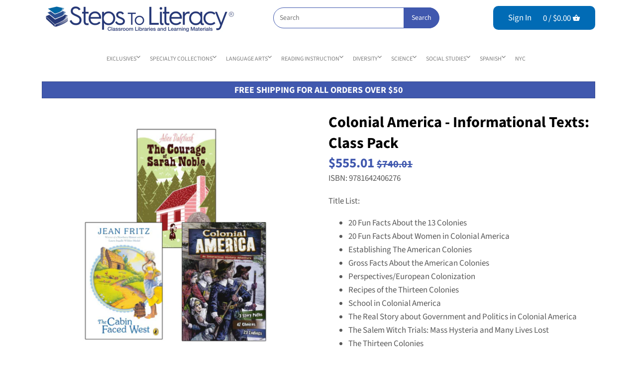

--- FILE ---
content_type: text/html; charset=utf-8
request_url: https://stepstoliteracy.com/products/9781642406276-colonial-america-informational-texts-class-pack
body_size: 40384
content:















<!doctype html>
<html class="no-js" lang="en">
<head>
<style>
  .mobile-nav-menu {
    display: none;
  }
  .mobile-nav-menu.shown-menu {
    display: block !important;
  }
</style>
  
  <!-- GOOGLE VERIFICATION AREA -->
<meta name="google-site-verification" content="RHoLgN9yjGyZjemha2oLZkI9ov5OPqJXYRey192JdM4" />

  <!-- Google Tag Manager -->
<script>(function(w,d,s,l,i){w[l]=w[l]||[];w[l].push({'gtm.start':
new Date().getTime(),event:'gtm.js'});var f=d.getElementsByTagName(s)[0],
j=d.createElement(s),dl=l!='dataLayer'?'&l='+l:'';j.async=true;j.src=
'https://www.googletagmanager.com/gtm.js?id='+i+dl;f.parentNode.insertBefore(j,f);
})(window,document,'script','dataLayer','GTM-THBP3DK9');</script>
<!-- End Google Tag Manager -->

	<!-- Canopy v2.8.4 -->
	<meta charset="utf-8" />
	<meta name="viewport" content="width=device-width,initial-scale=1.0" />
	<meta name="theme-color" content="#4058ae">
	<meta http-equiv="X-UA-Compatible" content="IE=edge,chrome=1">

	
	<link rel="shortcut icon" href="//stepstoliteracy.com/cdn/shop/files/icon_stl_favicon.png?v=1613642984" type="image/png" />
	

	<title>
		Colonial America - Informational Texts: Class Pack &ndash; Steps to Literacy
	</title>

	
	<meta name="description" content="Title List: 20 Fun Facts About the 13 Colonies 20 Fun Facts About Women in Colonial America Establishing The American Colonies Gross Facts About the American Colonies Perspectives/European Colonization Recipes of the Thirteen Colonies School in Colonial America The Real Story about Government and Politics in Colonial A" />
	

	<link rel="canonical" href="https://stepstoliteracy.com/products/9781642406276-colonial-america-informational-texts-class-pack" />

	




<meta property="og:site_name" content="Steps to Literacy">
<meta property="og:url" content="https://stepstoliteracy.com/products/9781642406276-colonial-america-informational-texts-class-pack">
<meta property="og:title" content="Colonial America - Informational Texts: Class Pack">
<meta property="og:type" content="product">
<meta property="og:description" content="Title List: 20 Fun Facts About the 13 Colonies 20 Fun Facts About Women in Colonial America Establishing The American Colonies Gross Facts About the American Colonies Perspectives/European Colonization Recipes of the Thirteen Colonies School in Colonial America The Real Story about Government and Politics in Colonial A">

  <meta property="og:price:amount" content="555.01">
  <meta property="og:price:currency" content="USD">

<meta property="og:image" content="http://stepstoliteracy.com/cdn/shop/products/9781642406276_1200x1200.jpg?v=1754492536">
<meta property="og:image:secure_url" content="https://stepstoliteracy.com/cdn/shop/products/9781642406276_1200x1200.jpg?v=1754492536">


<meta name="twitter:card" content="summary_large_image">
<meta name="twitter:title" content="Colonial America - Informational Texts: Class Pack">
<meta name="twitter:description" content="Title List: 20 Fun Facts About the 13 Colonies 20 Fun Facts About Women in Colonial America Establishing The American Colonies Gross Facts About the American Colonies Perspectives/European Colonization Recipes of the Thirteen Colonies School in Colonial America The Real Story about Government and Politics in Colonial A">


	<link href="//stepstoliteracy.com/cdn/shop/t/7/assets/styles.scss.css?v=74638049382767513861761934826" rel="stylesheet" type="text/css" media="all" />
  
  	<link href="//stepstoliteracy.com/cdn/shop/t/7/assets/print.css?v=167901914680599048931676325450" rel="stylesheet" type="text/css" media="print" />


	<script src="//ajax.googleapis.com/ajax/libs/jquery/1.9.1/jquery.min.js" type="text/javascript"></script>

	


	
  <script>window.performance && window.performance.mark && window.performance.mark('shopify.content_for_header.start');</script><meta name="google-site-verification" content="RHoLgN9yjGyZjemha2oLZkI9ov5OPqJXYRey192JdM4">
<meta id="shopify-digital-wallet" name="shopify-digital-wallet" content="/5394497626/digital_wallets/dialog">
<link rel="alternate" type="application/json+oembed" href="https://stepstoliteracy.com/products/9781642406276-colonial-america-informational-texts-class-pack.oembed">
<script async="async" src="/checkouts/internal/preloads.js?locale=en-US"></script>
<script id="shopify-features" type="application/json">{"accessToken":"68ec7e48b67aa84b55ffb2a0b45d3b9d","betas":["rich-media-storefront-analytics"],"domain":"stepstoliteracy.com","predictiveSearch":true,"shopId":5394497626,"locale":"en"}</script>
<script>var Shopify = Shopify || {};
Shopify.shop = "steps-to-literacy-shop.myshopify.com";
Shopify.locale = "en";
Shopify.currency = {"active":"USD","rate":"1.0"};
Shopify.country = "US";
Shopify.theme = {"name":"[Boost] Live theme with filter \u0026 search","id":136514896094,"schema_name":"Canopy","schema_version":"2.8.4","theme_store_id":null,"role":"main"};
Shopify.theme.handle = "null";
Shopify.theme.style = {"id":null,"handle":null};
Shopify.cdnHost = "stepstoliteracy.com/cdn";
Shopify.routes = Shopify.routes || {};
Shopify.routes.root = "/";</script>
<script type="module">!function(o){(o.Shopify=o.Shopify||{}).modules=!0}(window);</script>
<script>!function(o){function n(){var o=[];function n(){o.push(Array.prototype.slice.apply(arguments))}return n.q=o,n}var t=o.Shopify=o.Shopify||{};t.loadFeatures=n(),t.autoloadFeatures=n()}(window);</script>
<script id="shop-js-analytics" type="application/json">{"pageType":"product"}</script>
<script defer="defer" async type="module" src="//stepstoliteracy.com/cdn/shopifycloud/shop-js/modules/v2/client.init-shop-cart-sync_BApSsMSl.en.esm.js"></script>
<script defer="defer" async type="module" src="//stepstoliteracy.com/cdn/shopifycloud/shop-js/modules/v2/chunk.common_CBoos6YZ.esm.js"></script>
<script type="module">
  await import("//stepstoliteracy.com/cdn/shopifycloud/shop-js/modules/v2/client.init-shop-cart-sync_BApSsMSl.en.esm.js");
await import("//stepstoliteracy.com/cdn/shopifycloud/shop-js/modules/v2/chunk.common_CBoos6YZ.esm.js");

  window.Shopify.SignInWithShop?.initShopCartSync?.({"fedCMEnabled":true,"windoidEnabled":true});

</script>
<script>(function() {
  var isLoaded = false;
  function asyncLoad() {
    if (isLoaded) return;
    isLoaded = true;
    var urls = ["\/\/www.powr.io\/powr.js?powr-token=steps-to-literacy-shop.myshopify.com\u0026external-type=shopify\u0026shop=steps-to-literacy-shop.myshopify.com","https:\/\/sliderapp.hulkapps.com\/assets\/js\/slider.js?shop=steps-to-literacy-shop.myshopify.com","https:\/\/d2z0bn1jv8xwtk.cloudfront.net\/async\/preload\/b9ebe4048e5722abc5668f03fad7ea88.js?shop=steps-to-literacy-shop.myshopify.com","https:\/\/d2z0bn1jv8xwtk.cloudfront.net\/async\/preload\/b9ebe4048e5722abc5668f03fad7ea88.js?shop=steps-to-literacy-shop.myshopify.com","https:\/\/requestquote.w3apps.co\/js\/app.js?shop=steps-to-literacy-shop.myshopify.com","https:\/\/na.shgcdn3.com\/pixel-collector.js?shop=steps-to-literacy-shop.myshopify.com"];
    for (var i = 0; i < urls.length; i++) {
      var s = document.createElement('script');
      s.type = 'text/javascript';
      s.async = true;
      s.src = urls[i];
      var x = document.getElementsByTagName('script')[0];
      x.parentNode.insertBefore(s, x);
    }
  };
  if(window.attachEvent) {
    window.attachEvent('onload', asyncLoad);
  } else {
    window.addEventListener('load', asyncLoad, false);
  }
})();</script>
<script id="__st">var __st={"a":5394497626,"offset":-18000,"reqid":"134f488b-a7f7-4ec1-85e2-55c0d64a283f-1768902347","pageurl":"stepstoliteracy.com\/products\/9781642406276-colonial-america-informational-texts-class-pack","u":"b23195bf2071","p":"product","rtyp":"product","rid":1857815183450};</script>
<script>window.ShopifyPaypalV4VisibilityTracking = true;</script>
<script id="captcha-bootstrap">!function(){'use strict';const t='contact',e='account',n='new_comment',o=[[t,t],['blogs',n],['comments',n],[t,'customer']],c=[[e,'customer_login'],[e,'guest_login'],[e,'recover_customer_password'],[e,'create_customer']],r=t=>t.map((([t,e])=>`form[action*='/${t}']:not([data-nocaptcha='true']) input[name='form_type'][value='${e}']`)).join(','),a=t=>()=>t?[...document.querySelectorAll(t)].map((t=>t.form)):[];function s(){const t=[...o],e=r(t);return a(e)}const i='password',u='form_key',d=['recaptcha-v3-token','g-recaptcha-response','h-captcha-response',i],f=()=>{try{return window.sessionStorage}catch{return}},m='__shopify_v',_=t=>t.elements[u];function p(t,e,n=!1){try{const o=window.sessionStorage,c=JSON.parse(o.getItem(e)),{data:r}=function(t){const{data:e,action:n}=t;return t[m]||n?{data:e,action:n}:{data:t,action:n}}(c);for(const[e,n]of Object.entries(r))t.elements[e]&&(t.elements[e].value=n);n&&o.removeItem(e)}catch(o){console.error('form repopulation failed',{error:o})}}const l='form_type',E='cptcha';function T(t){t.dataset[E]=!0}const w=window,h=w.document,L='Shopify',v='ce_forms',y='captcha';let A=!1;((t,e)=>{const n=(g='f06e6c50-85a8-45c8-87d0-21a2b65856fe',I='https://cdn.shopify.com/shopifycloud/storefront-forms-hcaptcha/ce_storefront_forms_captcha_hcaptcha.v1.5.2.iife.js',D={infoText:'Protected by hCaptcha',privacyText:'Privacy',termsText:'Terms'},(t,e,n)=>{const o=w[L][v],c=o.bindForm;if(c)return c(t,g,e,D).then(n);var r;o.q.push([[t,g,e,D],n]),r=I,A||(h.body.append(Object.assign(h.createElement('script'),{id:'captcha-provider',async:!0,src:r})),A=!0)});var g,I,D;w[L]=w[L]||{},w[L][v]=w[L][v]||{},w[L][v].q=[],w[L][y]=w[L][y]||{},w[L][y].protect=function(t,e){n(t,void 0,e),T(t)},Object.freeze(w[L][y]),function(t,e,n,w,h,L){const[v,y,A,g]=function(t,e,n){const i=e?o:[],u=t?c:[],d=[...i,...u],f=r(d),m=r(i),_=r(d.filter((([t,e])=>n.includes(e))));return[a(f),a(m),a(_),s()]}(w,h,L),I=t=>{const e=t.target;return e instanceof HTMLFormElement?e:e&&e.form},D=t=>v().includes(t);t.addEventListener('submit',(t=>{const e=I(t);if(!e)return;const n=D(e)&&!e.dataset.hcaptchaBound&&!e.dataset.recaptchaBound,o=_(e),c=g().includes(e)&&(!o||!o.value);(n||c)&&t.preventDefault(),c&&!n&&(function(t){try{if(!f())return;!function(t){const e=f();if(!e)return;const n=_(t);if(!n)return;const o=n.value;o&&e.removeItem(o)}(t);const e=Array.from(Array(32),(()=>Math.random().toString(36)[2])).join('');!function(t,e){_(t)||t.append(Object.assign(document.createElement('input'),{type:'hidden',name:u})),t.elements[u].value=e}(t,e),function(t,e){const n=f();if(!n)return;const o=[...t.querySelectorAll(`input[type='${i}']`)].map((({name:t})=>t)),c=[...d,...o],r={};for(const[a,s]of new FormData(t).entries())c.includes(a)||(r[a]=s);n.setItem(e,JSON.stringify({[m]:1,action:t.action,data:r}))}(t,e)}catch(e){console.error('failed to persist form',e)}}(e),e.submit())}));const S=(t,e)=>{t&&!t.dataset[E]&&(n(t,e.some((e=>e===t))),T(t))};for(const o of['focusin','change'])t.addEventListener(o,(t=>{const e=I(t);D(e)&&S(e,y())}));const B=e.get('form_key'),M=e.get(l),P=B&&M;t.addEventListener('DOMContentLoaded',(()=>{const t=y();if(P)for(const e of t)e.elements[l].value===M&&p(e,B);[...new Set([...A(),...v().filter((t=>'true'===t.dataset.shopifyCaptcha))])].forEach((e=>S(e,t)))}))}(h,new URLSearchParams(w.location.search),n,t,e,['guest_login'])})(!0,!0)}();</script>
<script integrity="sha256-4kQ18oKyAcykRKYeNunJcIwy7WH5gtpwJnB7kiuLZ1E=" data-source-attribution="shopify.loadfeatures" defer="defer" src="//stepstoliteracy.com/cdn/shopifycloud/storefront/assets/storefront/load_feature-a0a9edcb.js" crossorigin="anonymous"></script>
<script data-source-attribution="shopify.dynamic_checkout.dynamic.init">var Shopify=Shopify||{};Shopify.PaymentButton=Shopify.PaymentButton||{isStorefrontPortableWallets:!0,init:function(){window.Shopify.PaymentButton.init=function(){};var t=document.createElement("script");t.src="https://stepstoliteracy.com/cdn/shopifycloud/portable-wallets/latest/portable-wallets.en.js",t.type="module",document.head.appendChild(t)}};
</script>
<script data-source-attribution="shopify.dynamic_checkout.buyer_consent">
  function portableWalletsHideBuyerConsent(e){var t=document.getElementById("shopify-buyer-consent"),n=document.getElementById("shopify-subscription-policy-button");t&&n&&(t.classList.add("hidden"),t.setAttribute("aria-hidden","true"),n.removeEventListener("click",e))}function portableWalletsShowBuyerConsent(e){var t=document.getElementById("shopify-buyer-consent"),n=document.getElementById("shopify-subscription-policy-button");t&&n&&(t.classList.remove("hidden"),t.removeAttribute("aria-hidden"),n.addEventListener("click",e))}window.Shopify?.PaymentButton&&(window.Shopify.PaymentButton.hideBuyerConsent=portableWalletsHideBuyerConsent,window.Shopify.PaymentButton.showBuyerConsent=portableWalletsShowBuyerConsent);
</script>
<script data-source-attribution="shopify.dynamic_checkout.cart.bootstrap">document.addEventListener("DOMContentLoaded",(function(){function t(){return document.querySelector("shopify-accelerated-checkout-cart, shopify-accelerated-checkout")}if(t())Shopify.PaymentButton.init();else{new MutationObserver((function(e,n){t()&&(Shopify.PaymentButton.init(),n.disconnect())})).observe(document.body,{childList:!0,subtree:!0})}}));
</script>
<link id="shopify-accelerated-checkout-styles" rel="stylesheet" media="screen" href="https://stepstoliteracy.com/cdn/shopifycloud/portable-wallets/latest/accelerated-checkout-backwards-compat.css" crossorigin="anonymous">
<style id="shopify-accelerated-checkout-cart">
        #shopify-buyer-consent {
  margin-top: 1em;
  display: inline-block;
  width: 100%;
}

#shopify-buyer-consent.hidden {
  display: none;
}

#shopify-subscription-policy-button {
  background: none;
  border: none;
  padding: 0;
  text-decoration: underline;
  font-size: inherit;
  cursor: pointer;
}

#shopify-subscription-policy-button::before {
  box-shadow: none;
}

      </style>

<script>window.performance && window.performance.mark && window.performance.mark('shopify.content_for_header.end');</script>
  





  <script type="text/javascript">
    
      window.__shgMoneyFormat = window.__shgMoneyFormat || {"USD":{"currency":"USD","currency_symbol":"$","currency_symbol_location":"left","decimal_places":2,"decimal_separator":".","thousands_separator":","}};
    
    window.__shgCurrentCurrencyCode = window.__shgCurrentCurrencyCode || {
      currency: "USD",
      currency_symbol: "$",
      decimal_separator: ".",
      thousands_separator: ",",
      decimal_places: 2,
      currency_symbol_location: "left"
    };
  </script>



<link href="//stepstoliteracy.com/cdn/shop/t/7/assets/v5.globo.filter.css?v=97715329632040254321676325460" rel="stylesheet" type="text/css" media="all" /><script>window.moneyFormat = "${{amount}}";
  window.GloboMoneyFormat = "${{amount}}";
  window.shopCurrency = "USD";
  window.assetsUrl = '//stepstoliteracy.com/cdn/shop/t/7/assets/';
  window.filesUrl = '//stepstoliteracy.com/cdn/shop/files/';
  var page_id = 0;
  var GloboFilterConfig = {
    api: {
      filterUrl: "https://filter-v5.globosoftware.net/filter",
      searchUrl: "https://filter-v5.globosoftware.net/search",
    },
    shop: {
      name: "Steps to Literacy",
      url: "https://stepstoliteracy.com",
      domain: "steps-to-literacy-shop.myshopify.com",
      locale: "en",
      is_multicurrency: false,
      currency: "USD",
      current_currency: "USD",
      product_image: {width: 500, height: 500},
      no_image_url: "https://cdn.shopify.com/s/images/themes/product-1.png",
      themeStoreId: 732,
      swatches: {"tag":{"maxgrl: i":{"mode":3,"image":"https:\/\/d29pjbb4kcdxpk.cloudfront.net\/storage\/swatch\/s_1723\/maxgrl:-i.jpg?v=1560221501"},"maxgrl: j":{"mode":3,"image":"https:\/\/d29pjbb4kcdxpk.cloudfront.net\/storage\/swatch\/s_1723\/maxgrl:-j.jpg?v=1560221557"},"maxgrl: k":{"mode":3,"image":"https:\/\/d29pjbb4kcdxpk.cloudfront.net\/storage\/swatch\/s_1723\/maxgrl:-k.jpg?v=1560221557"},"maxgrl: l":{"mode":3,"image":"https:\/\/d29pjbb4kcdxpk.cloudfront.net\/storage\/swatch\/s_1723\/maxgrl:-l.jpg?v=1560221602"},"maxgrl: m":{"mode":3,"image":"https:\/\/d29pjbb4kcdxpk.cloudfront.net\/storage\/swatch\/s_1723\/maxgrl:-m.jpg?v=1560221602"},"maxgrl: p":{"mode":3,"image":"https:\/\/d29pjbb4kcdxpk.cloudfront.net\/storage\/swatch\/s_1723\/maxgrl:-p.jpg?v=1560221603"}}},
      translation: {"search":{"suggestions":"Suggestions","collections":"Collections","pages":"Pages","products":"Products","view_all":"Search for","not_found":"Sorry, nothing found for"},"filter":{"filter_by":"Filter By","clear_all":"Clear All","clear":"Clear","in_stock":"In Stock","out_of_stock":"Out of Stock","ready_to_ship":"Ready to ship"},"sort":{"sort_by":"Sort By","manually":"Featured","availability_in_stock_first":"Availability","best_selling":"Best Selling","alphabetically_a_z":"Alphabetically, A-Z","alphabetically_z_a":"Alphabetically, Z-A","price_low_to_high":"Price, low to high","price_high_to_low":"Price, high to low","date_new_to_old":"Date, new to old","date_old_to_new":"Date, old to new","sale_off":"% Sale off"},"product":{"add_to_cart":"Add to cart","unavailable":"Unavailable","sold_out":"Sold out","sale":"Sale","load_more":"Load more","limit":"Show"},"labels":{"vendor":"Vendor","price":"Price","percent-sale":"Percent Sale","availability":"Availability","tag":"Tag","product-type":"Product Type","collection":"Collection","fiction-non-fiction":"Fiction \/ Non-Fiction","maximum-guided-reading-level":"Maximum Guided Reading Level","title":"Title","minimum-guided-reading-level":"Minimum Guided Reading Level","guided-reading-level":"Guided Reading Level","language":"Language","custom-filter":"Custom Filter"}},
      redirects: [],
      images: ["cbox_border1.png","cbox_border2.png","gravatar_def.png","order-cart.png","order-noimg.png"]    },
    filter: {
      id: {"default":0}[page_id] || {"default":0}['default'] || 0,
      layout: 1,
      showCount: 1,
      isLoadMore: 0    },
    collection: {
      id: 0,
      handle: '',
      sort: null,
      tags: null,
      vendor: "",
      type: "",
      term: "",
      limit: 12,
      products_count: 0
    },
    customer: false,
    selector: {
      sortBy: '.collection-sorting',
      pagination: '.pagination:first, .paginate:first, .pagination-custom:first, #pagination:first',
      products: '.grid.grid-collage'
    }
  };
</script>
<script id="gspfFilterTree"   type="template/html">
<span onclick="globofilter.toggleCanvas()" class="gf-close-canvas"></span>
<div class="gf-filter-contents">
  {% if has_filter %}
  <div class="gf-selection-wrapper">
    <div class="gf-block-title">
      <h3><span>Filter By</span></h3>
      <a href="javascript:;" onclick="clearAllFilter()" class="gf-refine-toggle">Clear All</a>
    </div>
    <div class="gf-block-content globo-selected-items">
      {% for filter in filters %}
        {% if filter.is_selected %}
          {% if filter.style == 'Slider' %}
            <div class="selected-item gf-option-label">
              <a href="javascript:" onclick="removeFilter({{filter.id}})">
                <span class="selected-item">
                  {{filter.label}}:
                  <strong>
                    {% if filter.attribute == 'Price' %}
                      <span class="money">{{filter.values.min | money}}</span> - <span class="money">{{filter.values.max | money}}</span>
                    {% else %}
                      {{filter.values.min}} % - {{filter.values.max}} %
                    {% endif %}
                  </strong>
                </span>
                <span class="gf-clear"></span>
              </a>
            </div>
          {% else %}
            {% for value in filter.values %}
              {% if value.selected %}
                <div class="selected-item gf-option-label">
                  <a href="javascript:" onclick="removeFilterValue({{filter.id}},'{{value.value | replace:"'", "\'" | escape_once}}')">
                    <span class="selected-item">{{filter.label}}: <strong>{{value.label}}</strong></span><span class="gf-clear"></span>
                  </a>
                </div>
              {% endif %}
            {% endfor %}
          {% endif %}
        {% endif %}
      {% endfor %}
    </div>
  </div>
  {% endif %}
  {% if filters %}
    {% for filter in filters %}
    <div data-filter-id="{{filter.id}}" class="gf-option-block {{filter.class}}{% if filter.is_collapse %} is-collapsed{% endif %}">
      <div class="gf-block-title">
        <h3><span>{{filter.label}}</span></h3>
        {% if filter.is_selected %}
        <a href="javascript:" class="gf-clear" onclick="removeFilter({{filter.id}})">Clear</a>
        {% endif %}
      </div>
      <div class="gf-block-content">
        {% if filter.searchable and filter.style != 'Slider' %}<input type="text" value="" onkeyup="GloboFilter.searchValues(this);" class="gf-search">{% endif %}
        <div class="gf-scroll gf-block-scroll">
          {% if filter.style == 'Slider' %}
          <div class="gf-range-inputs">
            <input class="gf-range-min" id="min-{{filter.id}}" value="{{filter.values.min}}" type="text">
            <span class="gf-range-split"> - </span>
            <input class="gf-range-max" id="max-{{filter.id}}" value="{{filter.values.max}}" type="text">
            <input class="gf-inputs" value="{{filter.values.min}}:{{filter.values.max}}" id="ranger-{{filter.id}}" name="filter[{{filter.id}}][]" type="hidden">
          </div>
          <div class="gf-range-slider" data-min="{{filter.ranges.min}}" data-max="{{filter.ranges.max}}" data-id="{{filter.id}}" data-attribute="{{filter.id}}" id="slider-{{filter.id}}"></div>
          {% else %}
          <ul class="gf-option-box">
            {% for value in filter.values %}
              {% if filter.style == 'Checkbox' %}
                <li><a{% if value.selected %} class="checked"{% endif %} onclick="toggleCheckboxFilter({{filter.id}},'{{value.value | replace:"'", "\'" | escape_once}}')" href="javascript:" title="{{value.label | escape_once}}">{{value.label}} ({{value.count}})</a></li>
              {% elsif filter.style == 'Radio' %}
                <li><a{% if value.selected %} class="checked"{% endif %} onclick="toggleRadioFilter({{filter.id}},'{{value.value | replace:"'", "\'" | escape_once}}')" href="javascript:" title="{{value.label | escape_once}}">{{value.label}} ({{value.count}})</a></li>
              {% elsif filter.style contains 'Swatch' %}
                <li>
                  <a{% if value.selected %} class="checked"{% endif %} onclick="toggleCheckboxFilter({{filter.id}},'{{value.value | replace:"'", "\'" | escape_once}}')" href="javascript:" title="{{value.label | escape_once}}">
                    {% if value.swatch.mode == 1 %}
                      <span class="gf-option-one-color" style="background-color:{{ value.swatch.color_1 }}"></span>{% if filter.style contains 'Swatch - Text' %} {{value.label}}{% endif %}
                    {% elsif value.swatch.mode == 2 %}
                      <span class="gf-option-two-color" style="background-color:{{ value.swatch.color_1 }}"><span class="bottom-color" style="border-bottom-color:{{ value.swatch.color_2 }}"></span></span>{% if filter.style contains 'Swatch - Text' %} {{value.label}}{% endif %}
                    {% elsif value.swatch.mode == 3 %}
                      <span class="gf-swatch-image" style="background-color: {{ value.value | replace:"'", "\'" | escape_once }}; background-image: url('{{ value.swatch.image }}')"></span>{% if filter.style contains 'Swatch - Text' %} {{value.label}}{% endif %}
                    {% else %}
                      <span class="gf-swatch-image" style="background-color: {{ value.value | replace:"'", "\'" | escape_once }}; background-image: url('{{ value.value | handle | append: '.png' | asset_img_url: '50x' | prepend: 'https:' | split: '?' | first }}')"></span>{% if filter.style contains 'Swatch - Text' %} {{value.label}}{% endif %}
                    {% endif %}
                  </a>
                </li>
              {% endif %}
            {% endfor %}
          </ul>
          {% endif %}
        </div>
      </div>
    </div>
    {% endfor %}
  {% endif %}
</div>

</script>
<script id="gspfFilterSort"   type="template/html">
<div class="gf-sort-wrap">
  <h3 href="javascript:void(0)" class="gf-refine-toggle-mobile" tabindex="0" aria-label="Filter By">
    <span onclick="globofilter.toggleCanvas()"><i class="fa fa-tasks" aria-hidden="true"></i> Filter By</span>
    <a onclick="clearAllFilter()" href="javascript:;" class="gf-refine-toggle visible-xs">Clear All</a>
  </h3>
    <div class="sort-by">
    <label for="changeSortBy" class="sort-by-toggle" role="button" tabindex="0" aria-expanded="false">Sort By</label>
    <select id="changeSortBy" class="sortby-select" onchange="changeSortBy(this.value); return false;">
            <option value="best-selling">Best Selling</option>            <option value="title-ascending">Alphabetically, A-Z</option>      <option value="title-descending">Alphabetically, Z-A</option>      <option value="price-ascending">Price, low to high</option>      <option value="price-descending">Price, high to low</option>      <option value="created-descending">Date, new to old</option>      <option value="created-ascending">Date, old to new</option>      <option value="sale-descending">% Sale off</option>    </select>
  </div>
          <div class="sort-by limit-by">
    <label for="setLimit" class="sort-by-toggle" role="button" tabindex="0" aria-expanded="false">Show</label>
    <select id="setLimit" class="sortby-select" onchange="setLimit(this.value); return false;">
      <option selected value="12">12</option><option  value="24">24</option><option  value="48">48</option>    </select>
  </div>
    </div>

</script>
<script id="gspfProduct"      type="template/html">
  {% assign swatch_options = '' | downcase | replace: ', ', ',' | split: ","  %}
  {% assign images_count = product.images | size %}
  {% assign variants_count = product.variants | size %}
  {% assign options_count   = product.options | size %}
  {% assign featured_image = 'https://cdn.shopify.com/s/images/themes/product-1.png' %}
  {% if product.featured_image %}
    {% assign featured_image = product.featured_image.src %}
  {% endif %}

            {% assign show_single_variant_details = true %}
      {% assign label_soldout_show  = false %}
      {% assign prod_quick_buy_show = false %}
      {% assign prod_quick_buy_pos  = middle %}
      {% assign prod_block_layout   = above %}
      {% assign label_sale_show     = true %}

      {% assign quick_buy_html  = 'Quick<br>shop' %}
      {% assign from            = 'From' %}
      {% assign sold_out        = 'Sold Out' %}
      {% assign sale            = 'Sale' %}

      <div class="product-block {% if label_soldout_show and product.available == false %}sold-out {% endif %}flex column max-cols-4 min-cols-2">
        <div class="image">
          <div class="inner">
            <a href="{{ product.url }}">
              {% if product.featured_image %}
                <img src="{{ product.featured_image.src | img_url: '500x500' }}" alt="{{ product.featured_image.alt | escape }}" />
              {% else %}
                <img src="https://cdn.shopify.com/s/images/themes/product-1.png" alt="{{ product.title | escape }}" />
              {% endif %}
            </a>
            {% if prod_quick_buy_show %}
            <div class="quick-buy-wrap pos-{{ prod_quick_buy_pos }}">
              <a class="quick-buy {% if prod_quick_buy_pos == 'middle' %}giant{% else %}big{% endif %}-round-button" href="{{product.url}}">{{ quick_buy_html }}</a>
            </div>

            <template style="display: none" class="quickbuy-placeholder-template">
              <div class="quickbuy-form placeholder">
                <div class="container">
                  <div class="row space-under">
                    <div class="product-gallery half column">
                      <div class="main">
                        {% if product.featured_image %}
                          <img src="{{ product.featured_image.src | img_url: '500x500' }}" alt="{{ product.featured_image.alt | escape }}" />
                        {% else %}
                          <img src="https://cdn.shopify.com/s/images/themes/product-1.png" alt="{{ product.title | escape }}" />
                        {% endif %}
                      </div>
                    </div>
                    <div class="product-details half column">
                      <div class="border-bottom section padless-top cf product-title-row">
                        <div class="brand-and-type feature-col">
                          <span class="brand">&nbsp;</span>
                        </div>
                        <h1 class="product-title">{{ product.title }}</h1>
                        <div id="price" class="product-price {% if product.first_available_variant.compare_at_price > product.first_available_variant.price %}on-sale{% endif %}">
                          {% if product.first_available_variant.compare_at_price > product.first_available_variant.price %}
                          <span class="was-price">{{ product.first_available_variant.compare_at_price | money }}</span>
                          {% endif %}
                          <span class="current-price">{{ product.first_available_variant.price | money }}</span>
                        </div>
                      </div>
                    </div>
                  </div>
                </div>
              </div>
            </template>
            {% endif %}
          </div>
          {% if product.available == false and label_soldout_show %}
            <span class="product-label soldout"><span>{{ sold_out }}</span></span>
          {% elsif product.compare_at_price > product.price and label_sale_show %}
            <span class="product-label sale"><span>{{ sale }}</span></span>
          {% else %}
            {% for tag in product.tags %}
              {% if tag contains 'meta-label-' %}
                <span class="product-label general"><span>{{ tag | remove: 'meta-label-' }}</span></span>
              {% endif %}
            {% endfor %}
          {% endif %}
        </div>
        <div class="{% if settings.prod_block_layout contains 'beside' %}ft ftw ft-nm{% endif %}">
          <div class="ftr">
            <a class="title ftc" href="{{ product.url }}">{{ product.title }}</a>
            <div class="price ftc {% if product.compare_at_price > product.price %}on-sale{% endif %}">
              {% if product.price_varies %}<span class="from">{{ from }}</span>{% endif %}
              <span class="amount">{{ product.price | money }}</span>
              {% if product.compare_at_price > product.price %}
              <del>{{ product.compare_at_price | money }}</del>
              {% endif %}
            </div>
          </div>
        </div>
        <span class="shopify-product-reviews-badge" data-id="{{ product.id }}"></span>
      </div>
      
</script>
<script id="gspfPagination"   type="template/html">
{% if paginate.last_page > 1 %}
  <div class="pagination" id="pagination">
    <span class="prev{% if paginate.current_page == 1 %} disabled{% endif %}"><a onclick="setPage({{paginate.current_page | minus: 1}})" href="javascript:;" rel="prev">&laquo;</a></span>
    {% if paginate.current_page > 1 %}
    <span class="page"><a onclick="setPage(1)" href="javascript:">1</a></span>
    {% endif %}
    {% if paginate.current_page > 4 %}
    <span class="deco">…</span>
    {% endif %}
    {% if paginate.current_page > 3 %}
    <span class="page"><a onclick="setPage({{paginate.current_page | minus: 2}})" href="javascript:;">{{paginate.current_page | minus: 2}}</a></span>
    {% endif %}
    {% if paginate.current_page > 2 %}
    <span class="page"><a onclick="setPage({{paginate.current_page | minus: 1}})" href="javascript:;">{{paginate.current_page | minus: 1}}</a></span>
    {% endif %}
    <span class="page current">{{paginate.current_page}}</span>
    {% assign prevPage = paginate.last_page | minus: 1 %}
    {% if prevPage > paginate.current_page %}
    <span class="page"><a onclick="setPage({{paginate.current_page | plus: 1}})" href="javascript:;">{{paginate.current_page | plus: 1}}</a></span>
    {% endif %}
    {% assign _prevPage = paginate.last_page | minus: 2 %}
    {% if _prevPage > paginate.current_page %}
    <span class="page"><a onclick="setPage({{paginate.current_page | plus: 2}})" href="javascript:;">{{paginate.current_page | plus: 2}}</a></span>
    {% endif %}
    {% assign __prevPage = paginate.last_page | minus: 3 %}
    {% if __prevPage > paginate.current_page %}
    <span class="deco">…</span>
    {% endif %}
    {% if paginate.last_page > paginate.current_page %}
    <span class="page"><a onclick="setPage({{paginate.last_page}})" href="javascript:;">{{paginate.last_page}}</a></span>
    {% endif %}
    <span class="next{% if paginate.current_page == paginate.last_page %} disabled{% endif %}"><a onclick="setPage({{paginate.current_page | plus: 1}})" href="javascript:;" rel="next">&raquo;</a></span>
  </div>
{% endif %}

</script>
<script src="//stepstoliteracy.com/cdn/shop/t/7/assets/v5.globo.filter.lib.js?v=153077467241137510871676325462" type="text/javascript"></script>

  	
  



	<script>
		document.documentElement.className = document.documentElement.className.replace('no-js', '');
		Shopify.money_format = "${{amount}}";
		window.theme = window.theme || {};
		theme.jQuery = jQuery;
		theme.money_container = 'span.theme-money';
		theme.money_format = "${{amount}}";
	</script>

  <!-- Global site tag (gtag.js) - Google Analytics -->
<script async src="https://www.googletagmanager.com/gtag/js?id=UA-145189328-1"></script>
<script>
  window.dataLayer = window.dataLayer || [];
  function gtag(){dataLayer.push(arguments);}
  gtag('js', new Date());

  gtag('config', 'UA-145189328-1');
</script>
  
  
  <!-- Begin Constant Contact Active Forms -->
<script> var _ctct_m = "437d3cc8a87cf49b5512e2c5376d594e"; </script>
<script id="signupScript" src="//static.ctctcdn.com/js/signup-form-widget/current/signup-form-widget.min.js" async defer></script>
 <!-- End Constant Contact Active Forms -->
 
  

<script type="text/javascript">
  
    window.SHG_CUSTOMER = null;
  
</script>








 <!--begin-boost-pfs-filter-css-->
   <link rel="preload stylesheet" href="//stepstoliteracy.com/cdn/shop/t/7/assets/boost-pfs-instant-search.css?v=146474835330714392691676325760" as="style"><link href="//stepstoliteracy.com/cdn/shop/t/7/assets/boost-pfs-custom.css?v=42460964977739456821678077498" rel="stylesheet" type="text/css" media="all" />
<style data-id="boost-pfs-style">
    .boost-pfs-filter-option-title-text {}

   .boost-pfs-filter-tree-v .boost-pfs-filter-option-title-text:before {}
    .boost-pfs-filter-tree-v .boost-pfs-filter-option.boost-pfs-filter-option-collapsed .boost-pfs-filter-option-title-text:before {}
    .boost-pfs-filter-tree-h .boost-pfs-filter-option-title-heading:before {}

    .boost-pfs-filter-refine-by .boost-pfs-filter-option-title h3 {}

    .boost-pfs-filter-option-content .boost-pfs-filter-option-item-list .boost-pfs-filter-option-item button,
    .boost-pfs-filter-option-content .boost-pfs-filter-option-item-list .boost-pfs-filter-option-item .boost-pfs-filter-button,
    .boost-pfs-filter-option-range-amount input,
    .boost-pfs-filter-tree-v .boost-pfs-filter-refine-by .boost-pfs-filter-refine-by-items .refine-by-item,
    .boost-pfs-filter-refine-by-wrapper-v .boost-pfs-filter-refine-by .boost-pfs-filter-refine-by-items .refine-by-item,
    .boost-pfs-filter-refine-by .boost-pfs-filter-option-title,
    .boost-pfs-filter-refine-by .boost-pfs-filter-refine-by-items .refine-by-item>a,
    .boost-pfs-filter-refine-by>span,
    .boost-pfs-filter-clear,
    .boost-pfs-filter-clear-all{}
    .boost-pfs-filter-tree-h .boost-pfs-filter-pc .boost-pfs-filter-refine-by-items .refine-by-item .boost-pfs-filter-clear .refine-by-type,
    .boost-pfs-filter-refine-by-wrapper-h .boost-pfs-filter-pc .boost-pfs-filter-refine-by-items .refine-by-item .boost-pfs-filter-clear .refine-by-type {}

    .boost-pfs-filter-option-multi-level-collections .boost-pfs-filter-option-multi-level-list .boost-pfs-filter-option-item .boost-pfs-filter-button-arrow .boost-pfs-arrow:before,
    .boost-pfs-filter-option-multi-level-tag .boost-pfs-filter-option-multi-level-list .boost-pfs-filter-option-item .boost-pfs-filter-button-arrow .boost-pfs-arrow:before {}

    .boost-pfs-filter-refine-by-wrapper-v .boost-pfs-filter-refine-by .boost-pfs-filter-refine-by-items .refine-by-item .boost-pfs-filter-clear:after,
    .boost-pfs-filter-refine-by-wrapper-v .boost-pfs-filter-refine-by .boost-pfs-filter-refine-by-items .refine-by-item .boost-pfs-filter-clear:before,
    .boost-pfs-filter-tree-v .boost-pfs-filter-refine-by .boost-pfs-filter-refine-by-items .refine-by-item .boost-pfs-filter-clear:after,
    .boost-pfs-filter-tree-v .boost-pfs-filter-refine-by .boost-pfs-filter-refine-by-items .refine-by-item .boost-pfs-filter-clear:before,
    .boost-pfs-filter-refine-by-wrapper-h .boost-pfs-filter-pc .boost-pfs-filter-refine-by-items .refine-by-item .boost-pfs-filter-clear:after,
    .boost-pfs-filter-refine-by-wrapper-h .boost-pfs-filter-pc .boost-pfs-filter-refine-by-items .refine-by-item .boost-pfs-filter-clear:before,
    .boost-pfs-filter-tree-h .boost-pfs-filter-pc .boost-pfs-filter-refine-by-items .refine-by-item .boost-pfs-filter-clear:after,
    .boost-pfs-filter-tree-h .boost-pfs-filter-pc .boost-pfs-filter-refine-by-items .refine-by-item .boost-pfs-filter-clear:before {}
    .boost-pfs-filter-option-range-slider .noUi-value-horizontal {}

    .boost-pfs-filter-tree-mobile-button button,
    .boost-pfs-filter-top-sorting-mobile button {}
    .boost-pfs-filter-top-sorting-mobile button>span:after {}
  </style>

 <!--end-boost-pfs-filter-css-->
<!-- BEGIN app block: shopify://apps/warnify-pro-warnings/blocks/main/b82106ea-6172-4ab0-814f-17df1cb2b18a --><!-- BEGIN app snippet: product -->
<script>    var Elspw = {        params: {            money_format: "${{amount}}",            cart: {                "total_price" : 0,                "attributes": {},                "items" : [                ]            }        }    };    Elspw.params.product = {        "id": 1857815183450,        "title": "Colonial America - Informational Texts: Class Pack",        "handle": "9781642406276-colonial-america-informational-texts-class-pack",        "tags": ["discount-eligible","FNF:Nonfiction","GRL:J","GRL:K","GRL:L","GRL:M","GRL:N","GRL:O","GRL:P","GRL:Q","GRL:R","GRL:S","GRL:T","GRL:U","Informational Texts","LANG:English","Product","Social Studies"],        "variants":[{"id":17350581026906,"qty":-1 === null ? 999 : -1,"title":"Default Title","policy":"continue"}],        "collection_ids":[402689360094,417349959902,450968060126,88632524890,87077945434]    };</script><!-- END app snippet --><!-- BEGIN app snippet: settings -->
  <script>    (function(){      Elspw.loadScript=function(a,b){var c=document.createElement("script");c.type="text/javascript",c.readyState?c.onreadystatechange=function(){"loaded"!=c.readyState&&"complete"!=c.readyState||(c.onreadystatechange=null,b())}:c.onload=function(){b()},c.src=a,document.getElementsByTagName("head")[0].appendChild(c)};      Elspw.config= {"enabled":true,"grid_enabled":1,"show_on_shipping_addredd_change":false,"button":"form[action*=\"/cart/add\"] [type=submit], form[action*=\"/cart/add\"] .add_to_cart, form[action*=\"/cart/add\"] .shopify-payment-button__button, form[action*=\"/cart/add\"] .shopify-payment-button__more-options","css":"","tag":"Els PW","alerts":[{"id":30655,"shop_id":20797,"enabled":1,"name":"Quantity 10 Warning","settings":{"checkout_allowed":true,"line_item_property":"Sold in qty of 10 or more."},"design_settings":"{\"confirmBtn\":{\"backgroundColor\":\"#62e064\",\"borderRadius\":10},\"cancelBtn\":{\"borderRadius\":9,\"backgroundColor\":\"#e54040\",\"enabled\":false},\"icon_path\":null,\"iconPosition\":\"left\"}","checkout_settings":"","message":"<p><strong>{{product.title}}</strong> is sold with a minimum quantity of 10. If you have selected less than 10, please increase your quantity.</p>","based_on":"collections","one_time":0,"geo_enabled":0,"geo":[],"created_at":"2025-08-20T19:09:03.000000Z","updated_at":"2025-08-20T19:45:01.000000Z","collection_ids":[451961061598],"tag":"Els PW 30655"}],"is_shopify_plus":0,"cdn":"https://s3.amazonaws.com/els-apps/product-warnings/","theme_app_extensions_enabled":1} ;    })(Elspw)  </script>  <script defer src="https://cdn.shopify.com/extensions/019b92bb-38ba-793e-9baf-3c5308a58e87/cli-20/assets/app.js"></script>

<script>
  Elspw.params.elsGeoScriptPath = "https://cdn.shopify.com/extensions/019b92bb-38ba-793e-9baf-3c5308a58e87/cli-20/assets/els.geo.js";
  Elspw.params.remodalScriptPath = "https://cdn.shopify.com/extensions/019b92bb-38ba-793e-9baf-3c5308a58e87/cli-20/assets/remodal.js";
  Elspw.params.cssPath = "https://cdn.shopify.com/extensions/019b92bb-38ba-793e-9baf-3c5308a58e87/cli-20/assets/app.css";
</script><!-- END app snippet --><!-- BEGIN app snippet: elspw-jsons -->



  <script type="application/json" id="elspw-product">
    
          {        "id": 1857815183450,        "title": "Colonial America - Informational Texts: Class Pack",        "handle": "9781642406276-colonial-america-informational-texts-class-pack",        "tags": ["discount-eligible","FNF:Nonfiction","GRL:J","GRL:K","GRL:L","GRL:M","GRL:N","GRL:O","GRL:P","GRL:Q","GRL:R","GRL:S","GRL:T","GRL:U","Informational Texts","LANG:English","Product","Social Studies"],        "variants":[{"id":17350581026906,"qty":-1,"title":"Default Title","policy":"continue"}],        "collection_ids":[402689360094,417349959902,450968060126,88632524890,87077945434]      }    
  </script>



<!-- END app snippet -->


<!-- END app block --><!-- BEGIN app block: shopify://apps/uppromote-affiliate/blocks/core-script/64c32457-930d-4cb9-9641-e24c0d9cf1f4 --><!-- BEGIN app snippet: core-metafields-setting --><!--suppress ES6ConvertVarToLetConst -->
<script type="application/json" id="core-uppromote-settings">{"app_env":{"env":"production"}}</script>
<script type="application/json" id="core-uppromote-cart">{"note":null,"attributes":{},"original_total_price":0,"total_price":0,"total_discount":0,"total_weight":0.0,"item_count":0,"items":[],"requires_shipping":false,"currency":"USD","items_subtotal_price":0,"cart_level_discount_applications":[],"checkout_charge_amount":0}</script>
<script id="core-uppromote-quick-store-tracking-vars">
    function getDocumentContext(){const{href:a,hash:b,host:c,hostname:d,origin:e,pathname:f,port:g,protocol:h,search:i}=window.location,j=document.referrer,k=document.characterSet,l=document.title;return{location:{href:a,hash:b,host:c,hostname:d,origin:e,pathname:f,port:g,protocol:h,search:i},referrer:j||document.location.href,characterSet:k,title:l}}function getNavigatorContext(){const{language:a,cookieEnabled:b,languages:c,userAgent:d}=navigator;return{language:a,cookieEnabled:b,languages:c,userAgent:d}}function getWindowContext(){const{innerHeight:a,innerWidth:b,outerHeight:c,outerWidth:d,origin:e,screen:{height:j,width:k},screenX:f,screenY:g,scrollX:h,scrollY:i}=window;return{innerHeight:a,innerWidth:b,outerHeight:c,outerWidth:d,origin:e,screen:{screenHeight:j,screenWidth:k},screenX:f,screenY:g,scrollX:h,scrollY:i,location:getDocumentContext().location}}function getContext(){return{document:getDocumentContext(),navigator:getNavigatorContext(),window:getWindowContext()}}
    if (window.location.href.includes('?sca_ref=')) {
        localStorage.setItem('__up_lastViewedPageContext', JSON.stringify({
            context: getContext(),
            timestamp: new Date().toISOString(),
        }))
    }
</script>

<script id="core-uppromote-setting-booster">
    var UpPromoteCoreSettings = JSON.parse(document.getElementById('core-uppromote-settings').textContent)
    UpPromoteCoreSettings.currentCart = JSON.parse(document.getElementById('core-uppromote-cart')?.textContent || '{}')
    const idToClean = ['core-uppromote-settings', 'core-uppromote-cart', 'core-uppromote-setting-booster', 'core-uppromote-quick-store-tracking-vars']
    idToClean.forEach(id => {
        document.getElementById(id)?.remove()
    })
</script>
<!-- END app snippet -->


<!-- END app block --><script src="https://cdn.shopify.com/extensions/019bc4a6-eb4b-7d07-80ed-0d44dde74f8b/app-105/assets/core.min.js" type="text/javascript" defer="defer"></script>
<script src="https://cdn.shopify.com/extensions/019b8d54-2388-79d8-becc-d32a3afe2c7a/omnisend-50/assets/omnisend-in-shop.js" type="text/javascript" defer="defer"></script>
<link href="https://monorail-edge.shopifysvc.com" rel="dns-prefetch">
<script>(function(){if ("sendBeacon" in navigator && "performance" in window) {try {var session_token_from_headers = performance.getEntriesByType('navigation')[0].serverTiming.find(x => x.name == '_s').description;} catch {var session_token_from_headers = undefined;}var session_cookie_matches = document.cookie.match(/_shopify_s=([^;]*)/);var session_token_from_cookie = session_cookie_matches && session_cookie_matches.length === 2 ? session_cookie_matches[1] : "";var session_token = session_token_from_headers || session_token_from_cookie || "";function handle_abandonment_event(e) {var entries = performance.getEntries().filter(function(entry) {return /monorail-edge.shopifysvc.com/.test(entry.name);});if (!window.abandonment_tracked && entries.length === 0) {window.abandonment_tracked = true;var currentMs = Date.now();var navigation_start = performance.timing.navigationStart;var payload = {shop_id: 5394497626,url: window.location.href,navigation_start,duration: currentMs - navigation_start,session_token,page_type: "product"};window.navigator.sendBeacon("https://monorail-edge.shopifysvc.com/v1/produce", JSON.stringify({schema_id: "online_store_buyer_site_abandonment/1.1",payload: payload,metadata: {event_created_at_ms: currentMs,event_sent_at_ms: currentMs}}));}}window.addEventListener('pagehide', handle_abandonment_event);}}());</script>
<script id="web-pixels-manager-setup">(function e(e,d,r,n,o){if(void 0===o&&(o={}),!Boolean(null===(a=null===(i=window.Shopify)||void 0===i?void 0:i.analytics)||void 0===a?void 0:a.replayQueue)){var i,a;window.Shopify=window.Shopify||{};var t=window.Shopify;t.analytics=t.analytics||{};var s=t.analytics;s.replayQueue=[],s.publish=function(e,d,r){return s.replayQueue.push([e,d,r]),!0};try{self.performance.mark("wpm:start")}catch(e){}var l=function(){var e={modern:/Edge?\/(1{2}[4-9]|1[2-9]\d|[2-9]\d{2}|\d{4,})\.\d+(\.\d+|)|Firefox\/(1{2}[4-9]|1[2-9]\d|[2-9]\d{2}|\d{4,})\.\d+(\.\d+|)|Chrom(ium|e)\/(9{2}|\d{3,})\.\d+(\.\d+|)|(Maci|X1{2}).+ Version\/(15\.\d+|(1[6-9]|[2-9]\d|\d{3,})\.\d+)([,.]\d+|)( \(\w+\)|)( Mobile\/\w+|) Safari\/|Chrome.+OPR\/(9{2}|\d{3,})\.\d+\.\d+|(CPU[ +]OS|iPhone[ +]OS|CPU[ +]iPhone|CPU IPhone OS|CPU iPad OS)[ +]+(15[._]\d+|(1[6-9]|[2-9]\d|\d{3,})[._]\d+)([._]\d+|)|Android:?[ /-](13[3-9]|1[4-9]\d|[2-9]\d{2}|\d{4,})(\.\d+|)(\.\d+|)|Android.+Firefox\/(13[5-9]|1[4-9]\d|[2-9]\d{2}|\d{4,})\.\d+(\.\d+|)|Android.+Chrom(ium|e)\/(13[3-9]|1[4-9]\d|[2-9]\d{2}|\d{4,})\.\d+(\.\d+|)|SamsungBrowser\/([2-9]\d|\d{3,})\.\d+/,legacy:/Edge?\/(1[6-9]|[2-9]\d|\d{3,})\.\d+(\.\d+|)|Firefox\/(5[4-9]|[6-9]\d|\d{3,})\.\d+(\.\d+|)|Chrom(ium|e)\/(5[1-9]|[6-9]\d|\d{3,})\.\d+(\.\d+|)([\d.]+$|.*Safari\/(?![\d.]+ Edge\/[\d.]+$))|(Maci|X1{2}).+ Version\/(10\.\d+|(1[1-9]|[2-9]\d|\d{3,})\.\d+)([,.]\d+|)( \(\w+\)|)( Mobile\/\w+|) Safari\/|Chrome.+OPR\/(3[89]|[4-9]\d|\d{3,})\.\d+\.\d+|(CPU[ +]OS|iPhone[ +]OS|CPU[ +]iPhone|CPU IPhone OS|CPU iPad OS)[ +]+(10[._]\d+|(1[1-9]|[2-9]\d|\d{3,})[._]\d+)([._]\d+|)|Android:?[ /-](13[3-9]|1[4-9]\d|[2-9]\d{2}|\d{4,})(\.\d+|)(\.\d+|)|Mobile Safari.+OPR\/([89]\d|\d{3,})\.\d+\.\d+|Android.+Firefox\/(13[5-9]|1[4-9]\d|[2-9]\d{2}|\d{4,})\.\d+(\.\d+|)|Android.+Chrom(ium|e)\/(13[3-9]|1[4-9]\d|[2-9]\d{2}|\d{4,})\.\d+(\.\d+|)|Android.+(UC? ?Browser|UCWEB|U3)[ /]?(15\.([5-9]|\d{2,})|(1[6-9]|[2-9]\d|\d{3,})\.\d+)\.\d+|SamsungBrowser\/(5\.\d+|([6-9]|\d{2,})\.\d+)|Android.+MQ{2}Browser\/(14(\.(9|\d{2,})|)|(1[5-9]|[2-9]\d|\d{3,})(\.\d+|))(\.\d+|)|K[Aa][Ii]OS\/(3\.\d+|([4-9]|\d{2,})\.\d+)(\.\d+|)/},d=e.modern,r=e.legacy,n=navigator.userAgent;return n.match(d)?"modern":n.match(r)?"legacy":"unknown"}(),u="modern"===l?"modern":"legacy",c=(null!=n?n:{modern:"",legacy:""})[u],f=function(e){return[e.baseUrl,"/wpm","/b",e.hashVersion,"modern"===e.buildTarget?"m":"l",".js"].join("")}({baseUrl:d,hashVersion:r,buildTarget:u}),m=function(e){var d=e.version,r=e.bundleTarget,n=e.surface,o=e.pageUrl,i=e.monorailEndpoint;return{emit:function(e){var a=e.status,t=e.errorMsg,s=(new Date).getTime(),l=JSON.stringify({metadata:{event_sent_at_ms:s},events:[{schema_id:"web_pixels_manager_load/3.1",payload:{version:d,bundle_target:r,page_url:o,status:a,surface:n,error_msg:t},metadata:{event_created_at_ms:s}}]});if(!i)return console&&console.warn&&console.warn("[Web Pixels Manager] No Monorail endpoint provided, skipping logging."),!1;try{return self.navigator.sendBeacon.bind(self.navigator)(i,l)}catch(e){}var u=new XMLHttpRequest;try{return u.open("POST",i,!0),u.setRequestHeader("Content-Type","text/plain"),u.send(l),!0}catch(e){return console&&console.warn&&console.warn("[Web Pixels Manager] Got an unhandled error while logging to Monorail."),!1}}}}({version:r,bundleTarget:l,surface:e.surface,pageUrl:self.location.href,monorailEndpoint:e.monorailEndpoint});try{o.browserTarget=l,function(e){var d=e.src,r=e.async,n=void 0===r||r,o=e.onload,i=e.onerror,a=e.sri,t=e.scriptDataAttributes,s=void 0===t?{}:t,l=document.createElement("script"),u=document.querySelector("head"),c=document.querySelector("body");if(l.async=n,l.src=d,a&&(l.integrity=a,l.crossOrigin="anonymous"),s)for(var f in s)if(Object.prototype.hasOwnProperty.call(s,f))try{l.dataset[f]=s[f]}catch(e){}if(o&&l.addEventListener("load",o),i&&l.addEventListener("error",i),u)u.appendChild(l);else{if(!c)throw new Error("Did not find a head or body element to append the script");c.appendChild(l)}}({src:f,async:!0,onload:function(){if(!function(){var e,d;return Boolean(null===(d=null===(e=window.Shopify)||void 0===e?void 0:e.analytics)||void 0===d?void 0:d.initialized)}()){var d=window.webPixelsManager.init(e)||void 0;if(d){var r=window.Shopify.analytics;r.replayQueue.forEach((function(e){var r=e[0],n=e[1],o=e[2];d.publishCustomEvent(r,n,o)})),r.replayQueue=[],r.publish=d.publishCustomEvent,r.visitor=d.visitor,r.initialized=!0}}},onerror:function(){return m.emit({status:"failed",errorMsg:"".concat(f," has failed to load")})},sri:function(e){var d=/^sha384-[A-Za-z0-9+/=]+$/;return"string"==typeof e&&d.test(e)}(c)?c:"",scriptDataAttributes:o}),m.emit({status:"loading"})}catch(e){m.emit({status:"failed",errorMsg:(null==e?void 0:e.message)||"Unknown error"})}}})({shopId: 5394497626,storefrontBaseUrl: "https://stepstoliteracy.com",extensionsBaseUrl: "https://extensions.shopifycdn.com/cdn/shopifycloud/web-pixels-manager",monorailEndpoint: "https://monorail-edge.shopifysvc.com/unstable/produce_batch",surface: "storefront-renderer",enabledBetaFlags: ["2dca8a86"],webPixelsConfigList: [{"id":"1144226014","configuration":"{\"site_id\":\"bdd3791c-665c-4646-8c7c-6e04ad574d67\",\"analytics_endpoint\":\"https:\\\/\\\/na.shgcdn3.com\"}","eventPayloadVersion":"v1","runtimeContext":"STRICT","scriptVersion":"695709fc3f146fa50a25299517a954f2","type":"APP","apiClientId":1158168,"privacyPurposes":["ANALYTICS","MARKETING","SALE_OF_DATA"],"dataSharingAdjustments":{"protectedCustomerApprovalScopes":["read_customer_personal_data"]}},{"id":"484475102","configuration":"{\"config\":\"{\\\"pixel_id\\\":\\\"G-5RNDMYHYCF\\\",\\\"target_country\\\":\\\"US\\\",\\\"gtag_events\\\":[{\\\"type\\\":\\\"begin_checkout\\\",\\\"action_label\\\":\\\"G-5RNDMYHYCF\\\"},{\\\"type\\\":\\\"search\\\",\\\"action_label\\\":\\\"G-5RNDMYHYCF\\\"},{\\\"type\\\":\\\"view_item\\\",\\\"action_label\\\":[\\\"G-5RNDMYHYCF\\\",\\\"MC-X49CXBKGH6\\\"]},{\\\"type\\\":\\\"purchase\\\",\\\"action_label\\\":[\\\"G-5RNDMYHYCF\\\",\\\"MC-X49CXBKGH6\\\"]},{\\\"type\\\":\\\"page_view\\\",\\\"action_label\\\":[\\\"G-5RNDMYHYCF\\\",\\\"MC-X49CXBKGH6\\\"]},{\\\"type\\\":\\\"add_payment_info\\\",\\\"action_label\\\":\\\"G-5RNDMYHYCF\\\"},{\\\"type\\\":\\\"add_to_cart\\\",\\\"action_label\\\":\\\"G-5RNDMYHYCF\\\"}],\\\"enable_monitoring_mode\\\":false}\"}","eventPayloadVersion":"v1","runtimeContext":"OPEN","scriptVersion":"b2a88bafab3e21179ed38636efcd8a93","type":"APP","apiClientId":1780363,"privacyPurposes":[],"dataSharingAdjustments":{"protectedCustomerApprovalScopes":["read_customer_address","read_customer_email","read_customer_name","read_customer_personal_data","read_customer_phone"]}},{"id":"270270686","configuration":"{\"shopId\":\"99720\",\"env\":\"production\",\"metaData\":\"[]\"}","eventPayloadVersion":"v1","runtimeContext":"STRICT","scriptVersion":"8e11013497942cd9be82d03af35714e6","type":"APP","apiClientId":2773553,"privacyPurposes":[],"dataSharingAdjustments":{"protectedCustomerApprovalScopes":["read_customer_address","read_customer_email","read_customer_name","read_customer_personal_data","read_customer_phone"]}},{"id":"139952350","configuration":"{\"apiURL\":\"https:\/\/api.omnisend.com\",\"appURL\":\"https:\/\/app.omnisend.com\",\"brandID\":\"62b09816c417a2c44bd24ef9\",\"trackingURL\":\"https:\/\/wt.omnisendlink.com\"}","eventPayloadVersion":"v1","runtimeContext":"STRICT","scriptVersion":"aa9feb15e63a302383aa48b053211bbb","type":"APP","apiClientId":186001,"privacyPurposes":["ANALYTICS","MARKETING","SALE_OF_DATA"],"dataSharingAdjustments":{"protectedCustomerApprovalScopes":["read_customer_address","read_customer_email","read_customer_name","read_customer_personal_data","read_customer_phone"]}},{"id":"122061022","configuration":"{\"pixel_id\":\"2899894660067493\",\"pixel_type\":\"facebook_pixel\",\"metaapp_system_user_token\":\"-\"}","eventPayloadVersion":"v1","runtimeContext":"OPEN","scriptVersion":"ca16bc87fe92b6042fbaa3acc2fbdaa6","type":"APP","apiClientId":2329312,"privacyPurposes":["ANALYTICS","MARKETING","SALE_OF_DATA"],"dataSharingAdjustments":{"protectedCustomerApprovalScopes":["read_customer_address","read_customer_email","read_customer_name","read_customer_personal_data","read_customer_phone"]}},{"id":"100270302","configuration":"{\"tagID\":\"2612709423350\"}","eventPayloadVersion":"v1","runtimeContext":"STRICT","scriptVersion":"18031546ee651571ed29edbe71a3550b","type":"APP","apiClientId":3009811,"privacyPurposes":["ANALYTICS","MARKETING","SALE_OF_DATA"],"dataSharingAdjustments":{"protectedCustomerApprovalScopes":["read_customer_address","read_customer_email","read_customer_name","read_customer_personal_data","read_customer_phone"]}},{"id":"shopify-app-pixel","configuration":"{}","eventPayloadVersion":"v1","runtimeContext":"STRICT","scriptVersion":"0450","apiClientId":"shopify-pixel","type":"APP","privacyPurposes":["ANALYTICS","MARKETING"]},{"id":"shopify-custom-pixel","eventPayloadVersion":"v1","runtimeContext":"LAX","scriptVersion":"0450","apiClientId":"shopify-pixel","type":"CUSTOM","privacyPurposes":["ANALYTICS","MARKETING"]}],isMerchantRequest: false,initData: {"shop":{"name":"Steps to Literacy","paymentSettings":{"currencyCode":"USD"},"myshopifyDomain":"steps-to-literacy-shop.myshopify.com","countryCode":"US","storefrontUrl":"https:\/\/stepstoliteracy.com"},"customer":null,"cart":null,"checkout":null,"productVariants":[{"price":{"amount":555.01,"currencyCode":"USD"},"product":{"title":"Colonial America - Informational Texts: Class Pack","vendor":"Steps To Literacy","id":"1857815183450","untranslatedTitle":"Colonial America - Informational Texts: Class Pack","url":"\/products\/9781642406276-colonial-america-informational-texts-class-pack","type":""},"id":"17350581026906","image":{"src":"\/\/stepstoliteracy.com\/cdn\/shop\/products\/9781642406276.jpg?v=1754492536"},"sku":"9781642406276","title":"Default Title","untranslatedTitle":"Default Title"}],"purchasingCompany":null},},"https://stepstoliteracy.com/cdn","fcfee988w5aeb613cpc8e4bc33m6693e112",{"modern":"","legacy":""},{"shopId":"5394497626","storefrontBaseUrl":"https:\/\/stepstoliteracy.com","extensionBaseUrl":"https:\/\/extensions.shopifycdn.com\/cdn\/shopifycloud\/web-pixels-manager","surface":"storefront-renderer","enabledBetaFlags":"[\"2dca8a86\"]","isMerchantRequest":"false","hashVersion":"fcfee988w5aeb613cpc8e4bc33m6693e112","publish":"custom","events":"[[\"page_viewed\",{}],[\"product_viewed\",{\"productVariant\":{\"price\":{\"amount\":555.01,\"currencyCode\":\"USD\"},\"product\":{\"title\":\"Colonial America - Informational Texts: Class Pack\",\"vendor\":\"Steps To Literacy\",\"id\":\"1857815183450\",\"untranslatedTitle\":\"Colonial America - Informational Texts: Class Pack\",\"url\":\"\/products\/9781642406276-colonial-america-informational-texts-class-pack\",\"type\":\"\"},\"id\":\"17350581026906\",\"image\":{\"src\":\"\/\/stepstoliteracy.com\/cdn\/shop\/products\/9781642406276.jpg?v=1754492536\"},\"sku\":\"9781642406276\",\"title\":\"Default Title\",\"untranslatedTitle\":\"Default Title\"}}]]"});</script><script>
  window.ShopifyAnalytics = window.ShopifyAnalytics || {};
  window.ShopifyAnalytics.meta = window.ShopifyAnalytics.meta || {};
  window.ShopifyAnalytics.meta.currency = 'USD';
  var meta = {"product":{"id":1857815183450,"gid":"gid:\/\/shopify\/Product\/1857815183450","vendor":"Steps To Literacy","type":"","handle":"9781642406276-colonial-america-informational-texts-class-pack","variants":[{"id":17350581026906,"price":55501,"name":"Colonial America - Informational Texts: Class Pack","public_title":null,"sku":"9781642406276"}],"remote":false},"page":{"pageType":"product","resourceType":"product","resourceId":1857815183450,"requestId":"134f488b-a7f7-4ec1-85e2-55c0d64a283f-1768902347"}};
  for (var attr in meta) {
    window.ShopifyAnalytics.meta[attr] = meta[attr];
  }
</script>
<script class="analytics">
  (function () {
    var customDocumentWrite = function(content) {
      var jquery = null;

      if (window.jQuery) {
        jquery = window.jQuery;
      } else if (window.Checkout && window.Checkout.$) {
        jquery = window.Checkout.$;
      }

      if (jquery) {
        jquery('body').append(content);
      }
    };

    var hasLoggedConversion = function(token) {
      if (token) {
        return document.cookie.indexOf('loggedConversion=' + token) !== -1;
      }
      return false;
    }

    var setCookieIfConversion = function(token) {
      if (token) {
        var twoMonthsFromNow = new Date(Date.now());
        twoMonthsFromNow.setMonth(twoMonthsFromNow.getMonth() + 2);

        document.cookie = 'loggedConversion=' + token + '; expires=' + twoMonthsFromNow;
      }
    }

    var trekkie = window.ShopifyAnalytics.lib = window.trekkie = window.trekkie || [];
    if (trekkie.integrations) {
      return;
    }
    trekkie.methods = [
      'identify',
      'page',
      'ready',
      'track',
      'trackForm',
      'trackLink'
    ];
    trekkie.factory = function(method) {
      return function() {
        var args = Array.prototype.slice.call(arguments);
        args.unshift(method);
        trekkie.push(args);
        return trekkie;
      };
    };
    for (var i = 0; i < trekkie.methods.length; i++) {
      var key = trekkie.methods[i];
      trekkie[key] = trekkie.factory(key);
    }
    trekkie.load = function(config) {
      trekkie.config = config || {};
      trekkie.config.initialDocumentCookie = document.cookie;
      var first = document.getElementsByTagName('script')[0];
      var script = document.createElement('script');
      script.type = 'text/javascript';
      script.onerror = function(e) {
        var scriptFallback = document.createElement('script');
        scriptFallback.type = 'text/javascript';
        scriptFallback.onerror = function(error) {
                var Monorail = {
      produce: function produce(monorailDomain, schemaId, payload) {
        var currentMs = new Date().getTime();
        var event = {
          schema_id: schemaId,
          payload: payload,
          metadata: {
            event_created_at_ms: currentMs,
            event_sent_at_ms: currentMs
          }
        };
        return Monorail.sendRequest("https://" + monorailDomain + "/v1/produce", JSON.stringify(event));
      },
      sendRequest: function sendRequest(endpointUrl, payload) {
        // Try the sendBeacon API
        if (window && window.navigator && typeof window.navigator.sendBeacon === 'function' && typeof window.Blob === 'function' && !Monorail.isIos12()) {
          var blobData = new window.Blob([payload], {
            type: 'text/plain'
          });

          if (window.navigator.sendBeacon(endpointUrl, blobData)) {
            return true;
          } // sendBeacon was not successful

        } // XHR beacon

        var xhr = new XMLHttpRequest();

        try {
          xhr.open('POST', endpointUrl);
          xhr.setRequestHeader('Content-Type', 'text/plain');
          xhr.send(payload);
        } catch (e) {
          console.log(e);
        }

        return false;
      },
      isIos12: function isIos12() {
        return window.navigator.userAgent.lastIndexOf('iPhone; CPU iPhone OS 12_') !== -1 || window.navigator.userAgent.lastIndexOf('iPad; CPU OS 12_') !== -1;
      }
    };
    Monorail.produce('monorail-edge.shopifysvc.com',
      'trekkie_storefront_load_errors/1.1',
      {shop_id: 5394497626,
      theme_id: 136514896094,
      app_name: "storefront",
      context_url: window.location.href,
      source_url: "//stepstoliteracy.com/cdn/s/trekkie.storefront.cd680fe47e6c39ca5d5df5f0a32d569bc48c0f27.min.js"});

        };
        scriptFallback.async = true;
        scriptFallback.src = '//stepstoliteracy.com/cdn/s/trekkie.storefront.cd680fe47e6c39ca5d5df5f0a32d569bc48c0f27.min.js';
        first.parentNode.insertBefore(scriptFallback, first);
      };
      script.async = true;
      script.src = '//stepstoliteracy.com/cdn/s/trekkie.storefront.cd680fe47e6c39ca5d5df5f0a32d569bc48c0f27.min.js';
      first.parentNode.insertBefore(script, first);
    };
    trekkie.load(
      {"Trekkie":{"appName":"storefront","development":false,"defaultAttributes":{"shopId":5394497626,"isMerchantRequest":null,"themeId":136514896094,"themeCityHash":"6011763633927000664","contentLanguage":"en","currency":"USD","eventMetadataId":"8f9fb20b-a7b5-48c4-a5a3-e731ea805d2a"},"isServerSideCookieWritingEnabled":true,"monorailRegion":"shop_domain","enabledBetaFlags":["65f19447"]},"Session Attribution":{},"S2S":{"facebookCapiEnabled":true,"source":"trekkie-storefront-renderer","apiClientId":580111}}
    );

    var loaded = false;
    trekkie.ready(function() {
      if (loaded) return;
      loaded = true;

      window.ShopifyAnalytics.lib = window.trekkie;

      var originalDocumentWrite = document.write;
      document.write = customDocumentWrite;
      try { window.ShopifyAnalytics.merchantGoogleAnalytics.call(this); } catch(error) {};
      document.write = originalDocumentWrite;

      window.ShopifyAnalytics.lib.page(null,{"pageType":"product","resourceType":"product","resourceId":1857815183450,"requestId":"134f488b-a7f7-4ec1-85e2-55c0d64a283f-1768902347","shopifyEmitted":true});

      var match = window.location.pathname.match(/checkouts\/(.+)\/(thank_you|post_purchase)/)
      var token = match? match[1]: undefined;
      if (!hasLoggedConversion(token)) {
        setCookieIfConversion(token);
        window.ShopifyAnalytics.lib.track("Viewed Product",{"currency":"USD","variantId":17350581026906,"productId":1857815183450,"productGid":"gid:\/\/shopify\/Product\/1857815183450","name":"Colonial America - Informational Texts: Class Pack","price":"555.01","sku":"9781642406276","brand":"Steps To Literacy","variant":null,"category":"","nonInteraction":true,"remote":false},undefined,undefined,{"shopifyEmitted":true});
      window.ShopifyAnalytics.lib.track("monorail:\/\/trekkie_storefront_viewed_product\/1.1",{"currency":"USD","variantId":17350581026906,"productId":1857815183450,"productGid":"gid:\/\/shopify\/Product\/1857815183450","name":"Colonial America - Informational Texts: Class Pack","price":"555.01","sku":"9781642406276","brand":"Steps To Literacy","variant":null,"category":"","nonInteraction":true,"remote":false,"referer":"https:\/\/stepstoliteracy.com\/products\/9781642406276-colonial-america-informational-texts-class-pack"});
      }
    });


        var eventsListenerScript = document.createElement('script');
        eventsListenerScript.async = true;
        eventsListenerScript.src = "//stepstoliteracy.com/cdn/shopifycloud/storefront/assets/shop_events_listener-3da45d37.js";
        document.getElementsByTagName('head')[0].appendChild(eventsListenerScript);

})();</script>
  <script>
  if (!window.ga || (window.ga && typeof window.ga !== 'function')) {
    window.ga = function ga() {
      (window.ga.q = window.ga.q || []).push(arguments);
      if (window.Shopify && window.Shopify.analytics && typeof window.Shopify.analytics.publish === 'function') {
        window.Shopify.analytics.publish("ga_stub_called", {}, {sendTo: "google_osp_migration"});
      }
      console.error("Shopify's Google Analytics stub called with:", Array.from(arguments), "\nSee https://help.shopify.com/manual/promoting-marketing/pixels/pixel-migration#google for more information.");
    };
    if (window.Shopify && window.Shopify.analytics && typeof window.Shopify.analytics.publish === 'function') {
      window.Shopify.analytics.publish("ga_stub_initialized", {}, {sendTo: "google_osp_migration"});
    }
  }
</script>
<script
  defer
  src="https://stepstoliteracy.com/cdn/shopifycloud/perf-kit/shopify-perf-kit-3.0.4.min.js"
  data-application="storefront-renderer"
  data-shop-id="5394497626"
  data-render-region="gcp-us-central1"
  data-page-type="product"
  data-theme-instance-id="136514896094"
  data-theme-name="Canopy"
  data-theme-version="2.8.4"
  data-monorail-region="shop_domain"
  data-resource-timing-sampling-rate="10"
  data-shs="true"
  data-shs-beacon="true"
  data-shs-export-with-fetch="true"
  data-shs-logs-sample-rate="1"
  data-shs-beacon-endpoint="https://stepstoliteracy.com/api/collect"
></script>
</head>

  
<body class="semi-fixed-header template-product ">
<!-- Google Tag Manager (noscript) -->
<noscript><iframe src="https://www.googletagmanager.com/ns.html?id=GTM-THBP3DK9"
height="0" width="0" style="display:none;visibility:hidden"></iframe></noscript>
<!-- End Google Tag Manager (noscript) -->	
  
   <div id="page-wrap">
		<div id="page-wrap-inner">
			<div id="page-wrap-content">
				<div class="semi-fixed">
					<div class="container">
						<div id="shopify-section-header" class="shopify-section"><style type="text/css">
	
	.logo img,
	#page-footer .logo-column img {
		width: 390px;
	}
	
	
	.nav-item-link--featured,
	.main-nav .nav-item .nav-item-link.nav-item-link--featured {
		color: #dd6666;
	}
	
</style>

<!-- Begin Constant Contact Active Forms -->
<script> var _ctct_m = "437d3cc8a87cf49b5512e2c5376d594e"; </script>
<script id="signupScript" src="//static.ctctcdn.com/js/signup-form-widget/current/signup-form-widget.min.js" async defer></script>
<!-- End Constant Contact Active Forms -->






<!-- GOOGLE VERIFICATION AREA -->
<meta name="google-site-verification" content="RHoLgN9yjGyZjemha2oLZkI9ov5OPqJXYRey192JdM4" />

<!-- START CUSTOM HEADER -->



<!-- JAMES NOTE: THIS IS WHERE THE MAIN PAGE LOGO BEGINS -->
 <div class="page-header layout-custom" data-section-type="header">
	<div class="header-top-area">
		<div class="logo-area">
			

			<div class="cf">
			<div class="logo align-center">
				
				
				<a href="https://stepstoliteracy.com">
					<img src="//stepstoliteracy.com/cdn/shop/files/Logo_-_New_780x.jpg?v=1613641526" alt="" />
				</a>
				
			</div>
			</div>
		</div>
		<div class="search-bar-area">
			
			<div class="search-bar-container">
				<div class="search-bar search-wildcard inline-input-button">
					<form action="/search">
						<input type="text" name="q" placeholder="Search by Name, ISBN/SKU, Category" value="" />
						<input  type="submit" value="Search" />
					</form>
				</div>
            
			</div>
			
  
		</div>
		<div id="toolbar" class="toolbar cf">
			<span class="mobile-toolbar">
				<a class="toggle-mob-nav" href="#" aria-controls="mobile-nav" aria-label="Open navigation"><svg fill="#000000" height="24" viewBox="0 0 24 24" width="24" xmlns="http://www.w3.org/2000/svg">
    <path d="M0 0h24v24H0z" fill="none"/>
    <path d="M3 18h18v-2H3v2zm0-5h18v-2H3v2zm0-7v2h18V6H3z"/>
</svg></a>
			</span>

			<span class="toolbar-cart">

                
                  
                    <a href="/account/login" id="customer_login_link">Sign in</a>
                  
                

				<a class="current-cart toggle-cart-summary" href="/cart">
					<span class="beside-svg">0 / <span class="theme-money">$0.00</span></span>
					<svg fill="#000000" height="24" viewBox="0 0 24 24" width="24" xmlns="http://www.w3.org/2000/svg">
  <title>Cart</title>
  <path d="M0 0h24v24H0z" fill="none"/>
  <path d="M17.21 9l-4.38-6.56c-.19-.28-.51-.42-.83-.42-.32 0-.64.14-.83.43L6.79 9H2c-.55 0-1 .45-1 1 0 .09.01.18.04.27l2.54 9.27c.23.84 1 1.46 1.92 1.46h13c.92 0 1.69-.62 1.93-1.46l2.54-9.27L23 10c0-.55-.45-1-1-1h-4.79zM9 9l3-4.4L15 9H9zm3 8c-1.1 0-2-.9-2-2s.9-2 2-2 2 .9 2 2-.9 2-2 2z"/>
</svg>
				</a>
				

			</span>
		</div>
	</div>
	<div class="header-bottom-area">
        <div class="default-menu hz-menus align-center">
		
		
<nav class="main-nav cf desktop align-left" data-col-limit="8" role="navigation" aria-label="Primary navigation">
  <ul><li class="nav-item first dropdown drop-uber">

        <a class="nav-item-link" href="https://stepstoliteracy.com/pages/exclusive-products" aria-haspopup="true" aria-expanded="false">
          <span class="nav-item-link-title">EXCLUSIVES</span>
          <svg fill="#000000" height="24" viewBox="0 0 24 24" width="24" xmlns="http://www.w3.org/2000/svg">
    <path d="M7.41 7.84L12 12.42l4.59-4.58L18 9.25l-6 6-6-6z"/>
    <path d="M0-.75h24v24H0z" fill="none"/>
</svg>
        </a>

        

          <div class="sub-nav"><div class="sub-nav-links-column sub-nav-links-column--count-1 sub-nav-links-column--beside-0-images ">
              <div class="sub-nav-links-column-grid-wrapper">
                
                <ul class="sub-nav-list">
                  <li class="sub-nav-item">
                    <a href="https://stepstoliteracy.com/pages/exclusive-products"><span class="sub-nav-item-title">Products</span></a>
                  </li>
                  
                  <li class="sub-nav-item">
                    <a class="sub-nav-item-link" href="https://stepstoliteracy.com/pages/book-bins">
                      <span class="sub-nav-item-link-title">Book Bins</span>
                    </a>
                  </li>
                  
                  <li class="sub-nav-item">
                    <a class="sub-nav-item-link" href="https://stepstoliteracy.com/pages/bargain-bundles">
                      <span class="sub-nav-item-link-title">Bargain Bundles</span>
                    </a>
                  </li>
                  
                  <li class="sub-nav-item">
                    <a class="sub-nav-item-link" href="https://stepstoliteracy.com/pages/desktop-word-walls">
                      <span class="sub-nav-item-link-title">Desktop Word Walls</span>
                    </a>
                  </li>
                  
                  <li class="sub-nav-item">
                    <a class="sub-nav-item-link" href="https://stepstoliteracy.com/pages/exc-journals">
                      <span class="sub-nav-item-link-title">Journals</span>
                    </a>
                  </li>
                  
                  <li class="sub-nav-item">
                    <a class="sub-nav-item-link" href="https://stepstoliteracy.com/pages/pack-n-reads">
                      <span class="sub-nav-item-link-title">Pack -N- Reads</span>
                    </a>
                  </li>
                  
                  <li class="sub-nav-item">
                    <a class="sub-nav-item-link" href="https://stepstoliteracy.com/pages/resources-tools">
                      <span class="sub-nav-item-link-title">Resources/Tools</span>
                    </a>
                  </li>
                  
                  <li class="sub-nav-item">
                    <a class="sub-nav-item-link" href="https://stepstoliteracy.com/pages/teaching-charts">
                      <span class="sub-nav-item-link-title">Teaching Charts & Cards</span>
                    </a>
                  </li>
                  
                </ul>
                
              </div>
            </div>

            
          </div>

        
      </li><li class="nav-item dropdown drop-uber">

        <a class="nav-item-link" href="https://stepstoliteracy.com/pages/specialty-collections" aria-haspopup="true" aria-expanded="false">
          <span class="nav-item-link-title">SPECIALTY COLLECTIONS</span>
          <svg fill="#000000" height="24" viewBox="0 0 24 24" width="24" xmlns="http://www.w3.org/2000/svg">
    <path d="M7.41 7.84L12 12.42l4.59-4.58L18 9.25l-6 6-6-6z"/>
    <path d="M0-.75h24v24H0z" fill="none"/>
</svg>
        </a>

        

          <div class="sub-nav"><div class="sub-nav-links-column sub-nav-links-column--count-2 sub-nav-links-column--beside-0-images ">
              <div class="sub-nav-links-column-grid-wrapper">
                
                <ul class="sub-nav-list">
                  <li class="sub-nav-item">
                    <a href="https://stepstoliteracy.com/pages/steps-collections"><span class="sub-nav-item-title">Our Collections</span></a>
                  </li>
                  
                  <li class="sub-nav-item">
                    <a class="sub-nav-item-link" href="https://stepstoliteracy.com/pages/alignments">
                      <span class="sub-nav-item-link-title">Alignment Collections</span>
                    </a>
                  </li>
                  
                  <li class="sub-nav-item">
                    <a class="sub-nav-item-link" href="https://stepstoliteracy.com/pages/decodables">
                      <span class="sub-nav-item-link-title">Decodables Collections</span>
                    </a>
                  </li>
                  
                  <li class="sub-nav-item">
                    <a class="sub-nav-item-link" href="/collections/creative-reads-collections" data-img="//stepstoliteracy.com/cdn/shop/files/081424-SWAP029001cob_400x.jpg?v=1754491629">
                      <span class="sub-nav-item-link-title">Creative Reads</span>
                    </a>
                  </li>
                  
                  <li class="sub-nav-item">
                    <a class="sub-nav-item-link" href="/pages/family-engagement">
                      <span class="sub-nav-item-link-title">Family Engagement Bags</span>
                    </a>
                  </li>
                  
                  <li class="sub-nav-item">
                    <a class="sub-nav-item-link" href="https://stepstoliteracy.com/pages/financial-literacy">
                      <span class="sub-nav-item-link-title">Financial Literacy</span>
                    </a>
                  </li>
                  
                  <li class="sub-nav-item">
                    <a class="sub-nav-item-link" href="https://stepstoliteracy.com/pages/focused-lit">
                      <span class="sub-nav-item-link-title">Focused Literacy Library</span>
                    </a>
                  </li>
                  
                  <li class="sub-nav-item">
                    <a class="sub-nav-item-link" href="https://stepstoliteracy.com/pages/pre-k-collections">
                      <span class="sub-nav-item-link-title">Pre-K</span>
                    </a>
                  </li>
                  
                  <li class="sub-nav-item">
                    <a class="sub-nav-item-link" href="https://stepstoliteracy.com/pages/highschool">
                      <span class="sub-nav-item-link-title">High School</span>
                    </a>
                  </li>
                  
                  <li class="sub-nav-item">
                    <a class="sub-nav-item-link" href="https://stepstoliteracy.com/pages/teks">
                      <span class="sub-nav-item-link-title">TEKS</span>
                    </a>
                  </li>
                  
                </ul>
                
                <ul class="sub-nav-list">
                  <li class="sub-nav-item">
                    <a href="http://stepstoliteracy.com/pages/collaborations"><span class="sub-nav-item-title">Collaborations</span></a>
                  </li>
                  
                  <li class="sub-nav-item">
                    <a class="sub-nav-item-link" href="https://stepstoliteracy.com/pages/beanstack">
                      <span class="sub-nav-item-link-title">Beanstack</span>
                    </a>
                  </li>
                  
                  <li class="sub-nav-item">
                    <a class="sub-nav-item-link" href="https://stepstoliteracy.com/pages/bookelicious">
                      <span class="sub-nav-item-link-title">Bookelicious</span>
                    </a>
                  </li>
                  
                  <li class="sub-nav-item">
                    <a class="sub-nav-item-link" href="https://stepstoliteracy.com/pages/kidsreadnow">
                      <span class="sub-nav-item-link-title">Kids Read Now</span>
                    </a>
                  </li>
                  
                  <li class="sub-nav-item">
                    <a class="sub-nav-item-link" href="/pages/kid-lit-mama">
                      <span class="sub-nav-item-link-title">Kid Lit Mama</span>
                    </a>
                  </li>
                  
                  <li class="sub-nav-item">
                    <a class="sub-nav-item-link" href="https://stepstoliteracy.com/pages/maistorybook">
                      <span class="sub-nav-item-link-title">MaiStorybook</span>
                    </a>
                  </li>
                  
                  <li class="sub-nav-item">
                    <a class="sub-nav-item-link" href="https://stepstoliteracy.com/pages/myliteracyspace">
                      <span class="sub-nav-item-link-title">My Literacy Space</span>
                    </a>
                  </li>
                  
                  <li class="sub-nav-item">
                    <a class="sub-nav-item-link" href="https://stepstoliteracy.com/pages/bookishburns">
                      <span class="sub-nav-item-link-title">Bookish Burns</span>
                    </a>
                  </li>
                  
                  <li class="sub-nav-item">
                    <a class="sub-nav-item-link" href="https://stepstoliteracy.com/pages/bookopolis">
                      <span class="sub-nav-item-link-title">Bookopolis</span>
                    </a>
                  </li>
                  
                  <li class="sub-nav-item">
                    <a class="sub-nav-item-link" href="https://stepstoliteracy.com/pages/megan-reid-collections">
                      <span class="sub-nav-item-link-title">I Have A Book For That Collections</span>
                    </a>
                  </li>
                  
                </ul>
                
              </div>
            </div>

            
          </div>

        
      </li><li class="nav-item dropdown drop-uber">

        <a class="nav-item-link" href="https://stepstoliteracy.com/pages/classroom-libraries" aria-haspopup="true" aria-expanded="false">
          <span class="nav-item-link-title">LANGUAGE ARTS</span>
          <svg fill="#000000" height="24" viewBox="0 0 24 24" width="24" xmlns="http://www.w3.org/2000/svg">
    <path d="M7.41 7.84L12 12.42l4.59-4.58L18 9.25l-6 6-6-6z"/>
    <path d="M0-.75h24v24H0z" fill="none"/>
</svg>
        </a>

        

          <div class="sub-nav"><div class="sub-nav-links-column sub-nav-links-column--count-3 sub-nav-links-column--beside-0-images ">
              <div class="sub-nav-links-column-grid-wrapper">
                
                <ul class="sub-nav-list">
                  <li class="sub-nav-item">
                    <a href="https://stepstoliteracy.com/pages/classroom-library-collections"><span class="sub-nav-item-title">Collections</span></a>
                  </li>
                  
                  <li class="sub-nav-item">
                    <a class="sub-nav-item-link" href="https://stepstoliteracy.com/pages/all-in-one">
                      <span class="sub-nav-item-link-title">All In One</span>
                    </a>
                  </li>
                  
                  <li class="sub-nav-item">
                    <a class="sub-nav-item-link" href="https://stepstoliteracy.com/pages/choice-voice">
                      <span class="sub-nav-item-link-title">Choice and Voice Classroom Library Sets</span>
                    </a>
                  </li>
                  
                  <li class="sub-nav-item">
                    <a class="sub-nav-item-link" href="https://stepstoliteracy.com/pages/popular-series">
                      <span class="sub-nav-item-link-title">Popular Series</span>
                    </a>
                  </li>
                  
                  <li class="sub-nav-item">
                    <a class="sub-nav-item-link" href="https://stepstoliteracy.com/pages/social-emotional-learning">
                      <span class="sub-nav-item-link-title">Social Emotional Learning</span>
                    </a>
                  </li>
                  
                  <li class="sub-nav-item">
                    <a class="sub-nav-item-link" href="https://stepstoliteracy.com/pages/striving-readers">
                      <span class="sub-nav-item-link-title">Striving Readers</span>
                    </a>
                  </li>
                  
                  <li class="sub-nav-item">
                    <a class="sub-nav-item-link" href="https://stepstoliteracy.com/pages/take-home-bags">
                      <span class="sub-nav-item-link-title">Take Home Reading Bags</span>
                    </a>
                  </li>
                  
                  <li class="sub-nav-item">
                    <a class="sub-nav-item-link" href="https://stepstoliteracy.com/pages/engage-explore">
                      <span class="sub-nav-item-link-title">Engage & Explore at Home Sets</span>
                    </a>
                  </li>
                  
                  <li class="sub-nav-item">
                    <a class="sub-nav-item-link" href="/pages/essential-classroom">
                      <span class="sub-nav-item-link-title">Essential Classroom Libraries</span>
                    </a>
                  </li>
                  
                </ul>
                
                <ul class="sub-nav-list">
                  <li class="sub-nav-item">
                    <a href="https://stepstoliteracy.com/pages/genre-packs"><span class="sub-nav-item-title">Genre Packs</span></a>
                  </li>
                  
                  <li class="sub-nav-item">
                    <a class="sub-nav-item-link" href="https://stepstoliteracy.com/pages/genre-collections">
                      <span class="sub-nav-item-link-title">Genre Collections</span>
                    </a>
                  </li>
                  
                  <li class="sub-nav-item">
                    <a class="sub-nav-item-link" href="https://stepstoliteracy.com/pages/fantasy-scifi">
                      <span class="sub-nav-item-link-title">Fantasy and Sci-Fi</span>
                    </a>
                  </li>
                  
                  <li class="sub-nav-item">
                    <a class="sub-nav-item-link" href="https://stepstoliteracy.com/pages/high-interest-non-fiction">
                      <span class="sub-nav-item-link-title">High-Interest Nonfiction</span>
                    </a>
                  </li>
                  
                  <li class="sub-nav-item">
                    <a class="sub-nav-item-link" href="https://stepstoliteracy.com/pages/mystery">
                      <span class="sub-nav-item-link-title">Mystery</span>
                    </a>
                  </li>
                  
                  <li class="sub-nav-item">
                    <a class="sub-nav-item-link" href="https://stepstoliteracy.com/pages/poetry">
                      <span class="sub-nav-item-link-title">Poetry</span>
                    </a>
                  </li>
                  
                  <li class="sub-nav-item">
                    <a class="sub-nav-item-link" href="https://stepstoliteracy.com/pages/realistic-fiction">
                      <span class="sub-nav-item-link-title">Realistic Fiction</span>
                    </a>
                  </li>
                  
                  <li class="sub-nav-item">
                    <a class="sub-nav-item-link" href="https://stepstoliteracy.com/pages/great-outdoors">
                      <span class="sub-nav-item-link-title">The Great Outdoors</span>
                    </a>
                  </li>
                  
                  <li class="sub-nav-item">
                    <a class="sub-nav-item-link" href="https://stepstoliteracy.com/pages/traditional-tales">
                      <span class="sub-nav-item-link-title">Traditional Tales</span>
                    </a>
                  </li>
                  
                </ul>
                
                <ul class="sub-nav-list">
                  <li class="sub-nav-item">
                    <a href="https://stepstoliteracy.com/pages/classroom-library-read-alouds"><span class="sub-nav-item-title">Read Alouds</span></a>
                  </li>
                  
                  <li class="sub-nav-item">
                    <a class="sub-nav-item-link" href="https://stepstoliteracy.com/pages/comprehension-strategies">
                      <span class="sub-nav-item-link-title">Comprehension Strategies</span>
                    </a>
                  </li>
                  
                  <li class="sub-nav-item">
                    <a class="sub-nav-item-link" href="https://stepstoliteracy.com/pages/read-aloud-connectors">
                      <span class="sub-nav-item-link-title">Read Aloud Connectors</span>
                    </a>
                  </li>
                  
                </ul>
                
              </div>
            </div>

            
          </div>

        
      </li><li class="nav-item dropdown drop-uber">

        <a class="nav-item-link" href="https://stepstoliteracy.com/pages/reading-instruct" aria-haspopup="true" aria-expanded="false">
          <span class="nav-item-link-title">READING INSTRUCTION</span>
          <svg fill="#000000" height="24" viewBox="0 0 24 24" width="24" xmlns="http://www.w3.org/2000/svg">
    <path d="M7.41 7.84L12 12.42l4.59-4.58L18 9.25l-6 6-6-6z"/>
    <path d="M0-.75h24v24H0z" fill="none"/>
</svg>
        </a>

        

          <div class="sub-nav"><div class="sub-nav-links-column sub-nav-links-column--count-2 sub-nav-links-column--beside-0-images ">
              <div class="sub-nav-links-column-grid-wrapper">
                
                <ul class="sub-nav-list">
                  <li class="sub-nav-item">
                    <a href="https://stepstoliteracy.com/pages/decodables"><span class="sub-nav-item-title">SCIENCE OF READING</span></a>
                  </li>
                  
                  <li class="sub-nav-item">
                    <a class="sub-nav-item-link" href="/pages/science-of-reading">
                      <span class="sub-nav-item-link-title">All Collections</span>
                    </a>
                  </li>
                  
                </ul>
                
                <ul class="sub-nav-list">
                  <li class="sub-nav-item">
                    <a href="/pages/guided-reading2"><span class="sub-nav-item-title">GUIDED READING</span></a>
                  </li>
                  
                  <li class="sub-nav-item">
                    <a class="sub-nav-item-link" href="https://stepstoliteracy.com/pages/mp-leveled-reading">
                      <span class="sub-nav-item-link-title">Multi-Publisher Leveled Reading</span>
                    </a>
                  </li>
                  
                  <li class="sub-nav-item">
                    <a class="sub-nav-item-link" href="https://stepstoliteracy.com/pages/pioneer-valley">
                      <span class="sub-nav-item-link-title">Pioneer Valley</span>
                    </a>
                  </li>
                  
                  <li class="sub-nav-item">
                    <a class="sub-nav-item-link" href="https://stepstoliteracy.com/pages/red-rocket-readers">
                      <span class="sub-nav-item-link-title">Red Rocket Readers</span>
                    </a>
                  </li>
                  
                  <li class="sub-nav-item">
                    <a class="sub-nav-item-link" href="https://stepstoliteracy.com/pages/rigby-collection">
                      <span class="sub-nav-item-link-title">Rigby</span>
                    </a>
                  </li>
                  
                </ul>
                
              </div>
            </div>

            
          </div>

        
      </li><li class="nav-item dropdown drop-norm">

        <a class="nav-item-link" href="https://stepstoliteracy.com/pages/diversity-collections" aria-haspopup="true" aria-expanded="false">
          <span class="nav-item-link-title">DIVERSITY</span>
          <svg fill="#000000" height="24" viewBox="0 0 24 24" width="24" xmlns="http://www.w3.org/2000/svg">
    <path d="M7.41 7.84L12 12.42l4.59-4.58L18 9.25l-6 6-6-6z"/>
    <path d="M0-.75h24v24H0z" fill="none"/>
</svg>
        </a>

        

          

          <div class="sub-nav">

            <ul class="sub-nav-list">
              

              <li class="sub-nav-item">
                <a class="sub-nav-item-link" href="https://stepstoliteracy.com/pages/biographies" >
                  <span class="sub-nav-item-link-title">Biographies</span>
                  
                </a>

                
              </li>

              

              <li class="sub-nav-item">
                <a class="sub-nav-item-link" href="https://stepstoliteracy.com/pages/indigenous-peoples" >
                  <span class="sub-nav-item-link-title">Indigenous & Native Peoples</span>
                  
                </a>

                
              </li>

              

              <li class="sub-nav-item">
                <a class="sub-nav-item-link" href="https://stepstoliteracy.com/pages/own-voices" >
                  <span class="sub-nav-item-link-title">OwnVoices</span>
                  
                </a>

                
              </li>

              

              <li class="sub-nav-item">
                <a class="sub-nav-item-link" href="https://stepstoliteracy.com/pages/multiculturalperspectives" >
                  <span class="sub-nav-item-link-title">Multicultural Perspectives</span>
                  
                </a>

                
              </li>

              

              <li class="sub-nav-item">
                <a class="sub-nav-item-link" href="https://stepstoliteracy.com/pages/notable-diverse-literature" >
                  <span class="sub-nav-item-link-title">Notable Diverse Literature</span>
                  
                </a>

                
              </li>

              

              <li class="sub-nav-item">
                <a class="sub-nav-item-link" href="https://stepstoliteracy.com/pages/remarkable-women" >
                  <span class="sub-nav-item-link-title">Remarkable Women</span>
                  
                </a>

                
              </li>

              
            </ul></div>
        
      </li><li class="nav-item dropdown drop-uber">

        <a class="nav-item-link" href="https://stepstoliteracy.com/pages/science-collections" aria-haspopup="true" aria-expanded="false">
          <span class="nav-item-link-title">SCIENCE</span>
          <svg fill="#000000" height="24" viewBox="0 0 24 24" width="24" xmlns="http://www.w3.org/2000/svg">
    <path d="M7.41 7.84L12 12.42l4.59-4.58L18 9.25l-6 6-6-6z"/>
    <path d="M0-.75h24v24H0z" fill="none"/>
</svg>
        </a>

        

          <div class="sub-nav"><div class="sub-nav-links-column sub-nav-links-column--count-4 sub-nav-links-column--beside-0-images ">
              <div class="sub-nav-links-column-grid-wrapper">
                
                <ul class="sub-nav-list">
                  <li class="sub-nav-item">
                    <a href="/collections/life-science"><span class="sub-nav-item-title">Life Science </span></a>
                  </li>
                  
                  <li class="sub-nav-item">
                    <a class="sub-nav-item-link" href="https://stepstoliteracy.com/pages/backyard-and-american-animals">
                      <span class="sub-nav-item-link-title">Backyard and American Animals</span>
                    </a>
                  </li>
                  
                  <li class="sub-nav-item">
                    <a class="sub-nav-item-link" href="https://stepstoliteracy.com/pages/cute-and-cuddly-pets">
                      <span class="sub-nav-item-link-title">Cute and Cuddly Pets</span>
                    </a>
                  </li>
                  
                  <li class="sub-nav-item">
                    <a class="sub-nav-item-link" href="https://stepstoliteracy.com/pages/dinosaurs-beasts">
                      <span class="sub-nav-item-link-title">Dinosaurs and Beasts</span>
                    </a>
                  </li>
                  
                  <li class="sub-nav-item">
                    <a class="sub-nav-item-link" href="https://stepstoliteracy.com/pages/endangered-animals">
                      <span class="sub-nav-item-link-title">Endangered Animals</span>
                    </a>
                  </li>
                  
                  <li class="sub-nav-item">
                    <a class="sub-nav-item-link" href="https://stepstoliteracy.com/pages/farm-animals">
                      <span class="sub-nav-item-link-title">Farm Animals</span>
                    </a>
                  </li>
                  
                  <li class="sub-nav-item">
                    <a class="sub-nav-item-link" href="https://stepstoliteracy.com/pages/weather-natural-disasters">
                      <span class="sub-nav-item-link-title">Weather and Natural Disasters </span>
                    </a>
                  </li>
                  
                  <li class="sub-nav-item">
                    <a class="sub-nav-item-link" href="https://stepstoliteracy.com/pages/weird-wild-animals">
                      <span class="sub-nav-item-link-title">Weird and Wild Animals</span>
                    </a>
                  </li>
                  
                  <li class="sub-nav-item">
                    <a class="sub-nav-item-link" href="https://stepstoliteracy.com/pages/weird-creepy-crawlies">
                      <span class="sub-nav-item-link-title">Weird and Wild Creepy-Crawlies</span>
                    </a>
                  </li>
                  
                  <li class="sub-nav-item">
                    <a class="sub-nav-item-link" href="https://stepstoliteracy.com/pages/weird-wild-plants">
                      <span class="sub-nav-item-link-title">Weird and Wild Plants</span>
                    </a>
                  </li>
                  
                </ul>
                
                <ul class="sub-nav-list">
                  <li class="sub-nav-item">
                    <a href="https://stepstoliteracy.com/pages/ngss"><span class="sub-nav-item-title">NGSS</span></a>
                  </li>
                  
                  <li class="sub-nav-item">
                    <a class="sub-nav-item-link" href="https://stepstoliteracy.com/pages/earth-systems">
                      <span class="sub-nav-item-link-title">Earth Systems</span>
                    </a>
                  </li>
                  
                  <li class="sub-nav-item">
                    <a class="sub-nav-item-link" href="https://stepstoliteracy.com/pages/engineering-design">
                      <span class="sub-nav-item-link-title">Engineering Design</span>
                    </a>
                  </li>
                  
                  <li class="sub-nav-item">
                    <a class="sub-nav-item-link" href="https://stepstoliteracy.com/pages/forces-interactions">
                      <span class="sub-nav-item-link-title">Forces and Interactions</span>
                    </a>
                  </li>
                  
                  <li class="sub-nav-item">
                    <a class="sub-nav-item-link" href="https://stepstoliteracy.com/pages/inheritance-traits">
                      <span class="sub-nav-item-link-title">Inheritance and Traits</span>
                    </a>
                  </li>
                  
                  <li class="sub-nav-item">
                    <a class="sub-nav-item-link" href="https://stepstoliteracy.com/pages/interdependant-relationships">
                      <span class="sub-nav-item-link-title">Interdependent Relationships</span>
                    </a>
                  </li>
                  
                  <li class="sub-nav-item">
                    <a class="sub-nav-item-link" href="https://stepstoliteracy.com/pages/matter-energy">
                      <span class="sub-nav-item-link-title">Matter and Energy in Organisms </span>
                    </a>
                  </li>
                  
                  <li class="sub-nav-item">
                    <a class="sub-nav-item-link" href="https://stepstoliteracy.com/pages/ngss-read-alouds">
                      <span class="sub-nav-item-link-title">NGSS Read Alouds</span>
                    </a>
                  </li>
                  
                  <li class="sub-nav-item">
                    <a class="sub-nav-item-link" href="https://stepstoliteracy.com/pages/space-systems">
                      <span class="sub-nav-item-link-title">Space Systems</span>
                    </a>
                  </li>
                  
                  <li class="sub-nav-item">
                    <a class="sub-nav-item-link" href="https://stepstoliteracy.com/pages/properties-matter">
                      <span class="sub-nav-item-link-title">Structure and Properties of Matter</span>
                    </a>
                  </li>
                  
                  <li class="sub-nav-item">
                    <a class="sub-nav-item-link" href="https://stepstoliteracy.com/pages/information-processing">
                      <span class="sub-nav-item-link-title">Structure, Function and Information Processing</span>
                    </a>
                  </li>
                  
                  <li class="sub-nav-item">
                    <a class="sub-nav-item-link" href="https://stepstoliteracy.com/pages/waves-light-sound">
                      <span class="sub-nav-item-link-title">Waves: Light & Sound</span>
                    </a>
                  </li>
                  
                  <li class="sub-nav-item">
                    <a class="sub-nav-item-link" href="https://stepstoliteracy.com/pages/weather-climate">
                      <span class="sub-nav-item-link-title">Weather and Climate</span>
                    </a>
                  </li>
                  
                </ul>
                
                <ul class="sub-nav-list">
                  <li class="sub-nav-item">
                    <a href="/collections/physical-science"><span class="sub-nav-item-title">Physical Science</span></a>
                  </li>
                  
                  <li class="sub-nav-item">
                    <a class="sub-nav-item-link" href="https://stepstoliteracy.com/pages/programming-computers">
                      <span class="sub-nav-item-link-title">Coding, Programming and Computers</span>
                    </a>
                  </li>
                  
                  <li class="sub-nav-item">
                    <a class="sub-nav-item-link" href="https://stepstoliteracy.com/pages/cool-technology">
                      <span class="sub-nav-item-link-title">Cool Technology</span>
                    </a>
                  </li>
                  
                  <li class="sub-nav-item">
                    <a class="sub-nav-item-link" href="https://stepstoliteracy.com/pages/engines-machines">
                      <span class="sub-nav-item-link-title">Engines and Machines</span>
                    </a>
                  </li>
                  
                  <li class="sub-nav-item">
                    <a class="sub-nav-item-link" href="https://stepstoliteracy.com/pages/engineering-marvels">
                      <span class="sub-nav-item-link-title">Engineering Marvels</span>
                    </a>
                  </li>
                  
                  <li class="sub-nav-item">
                    <a class="sub-nav-item-link" href="https://stepstoliteracy.com/pages/space-exploration">
                      <span class="sub-nav-item-link-title">Space Exploration </span>
                    </a>
                  </li>
                  
                </ul>
                
                <ul class="sub-nav-list">
                  <li class="sub-nav-item">
                    <a href="https://stepstoliteracy.com/pages/steam-collections"><span class="sub-nav-item-title">STEAM</span></a>
                  </li>
                  
                  <li class="sub-nav-item">
                    <a class="sub-nav-item-link" href="https://stepstoliteracy.com/pages/steam-collections">
                      <span class="sub-nav-item-link-title">New Steam Collections</span>
                    </a>
                  </li>
                  
                </ul>
                
              </div>
            </div>

            
          </div>

        
      </li><li class="nav-item dropdown drop-norm">

        <a class="nav-item-link" href="https://stepstoliteracy.com/pages/socialstudies-collections" aria-haspopup="true" aria-expanded="false">
          <span class="nav-item-link-title">SOCIAL STUDIES</span>
          <svg fill="#000000" height="24" viewBox="0 0 24 24" width="24" xmlns="http://www.w3.org/2000/svg">
    <path d="M7.41 7.84L12 12.42l4.59-4.58L18 9.25l-6 6-6-6z"/>
    <path d="M0-.75h24v24H0z" fill="none"/>
</svg>
        </a>

        

          

          <div class="sub-nav">

            <ul class="sub-nav-list">
              

              <li class="sub-nav-item">
                <a class="sub-nav-item-link" href="https://stepstoliteracy.com/pages/ss-biographies" >
                  <span class="sub-nav-item-link-title">Biographies</span>
                  
                </a>

                
              </li>

              

              <li class="sub-nav-item">
                <a class="sub-nav-item-link" href="https://stepstoliteracy.com/pages/civics-government" >
                  <span class="sub-nav-item-link-title">Civics & Government</span>
                  
                </a>

                
              </li>

              

              <li class="sub-nav-item">
                <a class="sub-nav-item-link" href="https://stepstoliteracy.com/pages/economics" >
                  <span class="sub-nav-item-link-title">Economics</span>
                  
                </a>

                
              </li>

              

              <li class="sub-nav-item">
                <a class="sub-nav-item-link" href="https://stepstoliteracy.com/pages/geography" >
                  <span class="sub-nav-item-link-title">Geography</span>
                  
                </a>

                
              </li>

              

              <li class="sub-nav-item">
                <a class="sub-nav-item-link" href="https://stepstoliteracy.com/pages/history" >
                  <span class="sub-nav-item-link-title">History</span>
                  
                </a>

                
              </li>

              

              <li class="sub-nav-item">
                <a class="sub-nav-item-link" href="https://stepstoliteracy.com/pages/informational-texts" >
                  <span class="sub-nav-item-link-title">Informational Texts</span>
                  
                </a>

                
              </li>

              

              <li class="sub-nav-item">
                <a class="sub-nav-item-link" href="https://stepstoliteracy.com/pages/narrative-nf-historial-fiction" >
                  <span class="sub-nav-item-link-title">Narrative Nonfiction/Historical Fiction </span>
                  
                </a>

                
              </li>

              
            </ul></div>
        
      </li><li class="nav-item dropdown drop-uber">

        <a class="nav-item-link" href="https://stepstoliteracy.com/pages/spanish-collections" aria-haspopup="true" aria-expanded="false">
          <span class="nav-item-link-title">SPANISH</span>
          <svg fill="#000000" height="24" viewBox="0 0 24 24" width="24" xmlns="http://www.w3.org/2000/svg">
    <path d="M7.41 7.84L12 12.42l4.59-4.58L18 9.25l-6 6-6-6z"/>
    <path d="M0-.75h24v24H0z" fill="none"/>
</svg>
        </a>

        

          <div class="sub-nav"><div class="sub-nav-links-column sub-nav-links-column--count-1 sub-nav-links-column--beside-0-images ">
              <div class="sub-nav-links-column-grid-wrapper">
                
                <ul class="sub-nav-list">
                  <li class="sub-nav-item">
                    <a href="https://stepstoliteracy.com/pages/spanish-collections"><span class="sub-nav-item-title">Products</span></a>
                  </li>
                  
                  <li class="sub-nav-item">
                    <a class="sub-nav-item-link" href="https://stepstoliteracy.com/pages/authentic">
                      <span class="sub-nav-item-link-title">Authentic</span>
                    </a>
                  </li>
                  
                  <li class="sub-nav-item">
                    <a class="sub-nav-item-link" href="https://stepstoliteracy.com/pages/balanced-literacy">
                      <span class="sub-nav-item-link-title">Balanced Literacy</span>
                    </a>
                  </li>
                  
                  <li class="sub-nav-item">
                    <a class="sub-nav-item-link" href="https://stepstoliteracy.com/pages/bilingual">
                      <span class="sub-nav-item-link-title">Bilingual</span>
                    </a>
                  </li>
                  
                  <li class="sub-nav-item">
                    <a class="sub-nav-item-link" href="https://stepstoliteracy.com/pages/spanish-guided-reading">
                      <span class="sub-nav-item-link-title">Guided Reading</span>
                    </a>
                  </li>
                  
                  <li class="sub-nav-item">
                    <a class="sub-nav-item-link" href="https://stepstoliteracy.com/pages/spanish-independant-reading">
                      <span class="sub-nav-item-link-title">Independent Reading</span>
                    </a>
                  </li>
                  
                  <li class="sub-nav-item">
                    <a class="sub-nav-item-link" href="https://stepstoliteracy.com/pages/spanish-read-alouds">
                      <span class="sub-nav-item-link-title">Read-Alouds</span>
                    </a>
                  </li>
                  
                  <li class="sub-nav-item">
                    <a class="sub-nav-item-link" href="https://stepstoliteracy.com/pages/spanish-social-studies">
                      <span class="sub-nav-item-link-title">Social Studies</span>
                    </a>
                  </li>
                  
                  <li class="sub-nav-item">
                    <a class="sub-nav-item-link" href="https://stepstoliteracy.com/pages/spanish-poetry">
                      <span class="sub-nav-item-link-title">Poetry</span>
                    </a>
                  </li>
                  
                  <li class="sub-nav-item">
                    <a class="sub-nav-item-link" href="https://stepstoliteracy.com/pages/spanish-popular-series">
                      <span class="sub-nav-item-link-title">Popular Series</span>
                    </a>
                  </li>
                  
                  <li class="sub-nav-item">
                    <a class="sub-nav-item-link" href="https://stepstoliteracy.com/pages/spanish-science">
                      <span class="sub-nav-item-link-title">Science</span>
                    </a>
                  </li>
                  
                  <li class="sub-nav-item">
                    <a class="sub-nav-item-link" href="https://stepstoliteracy.com/pages/spanish-social-emotional-book-bins">
                      <span class="sub-nav-item-link-title">Social Emotional Book Bins</span>
                    </a>
                  </li>
                  
                </ul>
                
              </div>
            </div>

            
          </div>

        
      </li><li class="nav-item last">

        <a class="nav-item-link" href="http://stepstoliteracy.com/pages/nyc" >
          <span class="nav-item-link-title">NYC</span>
          
        </a>

        
      </li></ul>
</nav>

		
        </div>
        <div class="florida-menu hz-menus align-center">
         
<!--        {__% include 'main-navigation' %__} -->
        
<nav class="main-nav cf desktop align-left" data-col-limit="8" role="navigation" aria-label="Primary navigation">
  <ul><li class="nav-item first dropdown drop-uber">

        <a class="nav-item-link" href="https://stepstoliteracy.com/pages/exclusive-products" aria-haspopup="true" aria-expanded="false">
          <span class="nav-item-link-title">EXCLUSIVES</span>
          <svg fill="#000000" height="24" viewBox="0 0 24 24" width="24" xmlns="http://www.w3.org/2000/svg">
    <path d="M7.41 7.84L12 12.42l4.59-4.58L18 9.25l-6 6-6-6z"/>
    <path d="M0-.75h24v24H0z" fill="none"/>
</svg>
        </a>

        

          <div class="sub-nav"><div class="sub-nav-links-column sub-nav-links-column--count-1 sub-nav-links-column--beside-0-images ">
              <div class="sub-nav-links-column-grid-wrapper">
                
                <ul class="sub-nav-list">
                  <li class="sub-nav-item">
                    <a href="https://stepstoliteracy.com/pages/exclusive-products"><span class="sub-nav-item-title">Products</span></a>
                  </li>
                  
                  <li class="sub-nav-item">
                    <a class="sub-nav-item-link" href="/collections/book-bins" data-img="//stepstoliteracy.com/cdn/shop/products/bins1_400x.jpg?v=1754491835">
                      <span class="sub-nav-item-link-title">Book Bins</span>
                    </a>
                  </li>
                  
                  <li class="sub-nav-item">
                    <a class="sub-nav-item-link" href="https://stepstoliteracy.com/pages/bargain-bundles">
                      <span class="sub-nav-item-link-title">Bargain Bundles</span>
                    </a>
                  </li>
                  
                  <li class="sub-nav-item">
                    <a class="sub-nav-item-link" href="/collections/desktop-word-walls" data-img="//stepstoliteracy.com/cdn/shop/products/STL572_400x.jpg?v=1754492365">
                      <span class="sub-nav-item-link-title">Desktop Word Walls</span>
                    </a>
                  </li>
                  
                  <li class="sub-nav-item">
                    <a class="sub-nav-item-link" href="/collections/journals" data-img="//stepstoliteracy.com/cdn/shop/files/SWPE224601-1_400x.jpg?v=1754491642">
                      <span class="sub-nav-item-link-title">Journals</span>
                    </a>
                  </li>
                  
                  <li class="sub-nav-item">
                    <a class="sub-nav-item-link" href="/collections/pack-n-reads" data-img="//stepstoliteracy.com/cdn/shop/products/BMT206_400x.jpg?v=1754492371">
                      <span class="sub-nav-item-link-title">Pack -N- Reads</span>
                    </a>
                  </li>
                  
                  <li class="sub-nav-item">
                    <a class="sub-nav-item-link" href="https://stepstoliteracy.com/pages/resources-tools">
                      <span class="sub-nav-item-link-title">Resources/Tools</span>
                    </a>
                  </li>
                  
                  <li class="sub-nav-item">
                    <a class="sub-nav-item-link" href="https://stepstoliteracy.com/pages/teaching-charts">
                      <span class="sub-nav-item-link-title">Teaching Charts & Cards</span>
                    </a>
                  </li>
                  
                </ul>
                
              </div>
            </div>

            
          </div>

        
      </li><li class="nav-item dropdown drop-uber">

        <a class="nav-item-link" href="https://stepstoliteracy.com/pages/specialty-collections" aria-haspopup="true" aria-expanded="false">
          <span class="nav-item-link-title">SPECIALTY COLLECTIONS</span>
          <svg fill="#000000" height="24" viewBox="0 0 24 24" width="24" xmlns="http://www.w3.org/2000/svg">
    <path d="M7.41 7.84L12 12.42l4.59-4.58L18 9.25l-6 6-6-6z"/>
    <path d="M0-.75h24v24H0z" fill="none"/>
</svg>
        </a>

        

          <div class="sub-nav"><div class="sub-nav-links-column sub-nav-links-column--count-1 sub-nav-links-column--beside-0-images ">
              <div class="sub-nav-links-column-grid-wrapper">
                
                <ul class="sub-nav-list">
                  <li class="sub-nav-item">
                    <a href="https://stepstoliteracy.com/pages/specialty-collections"><span class="sub-nav-item-title">Our Collections</span></a>
                  </li>
                  
                  <li class="sub-nav-item">
                    <a class="sub-nav-item-link" href="https://stepstoliteracy.com/pages/alignments">
                      <span class="sub-nav-item-link-title">Alignment Collections</span>
                    </a>
                  </li>
                  
                  <li class="sub-nav-item">
                    <a class="sub-nav-item-link" href="https://stepstoliteracy.com/pages/decodables">
                      <span class="sub-nav-item-link-title">Decodable Collections</span>
                    </a>
                  </li>
                  
                  <li class="sub-nav-item">
                    <a class="sub-nav-item-link" href="/collections/creative-reads-collections" data-img="//stepstoliteracy.com/cdn/shop/files/081424-SWAP029001cob_400x.jpg?v=1754491629">
                      <span class="sub-nav-item-link-title">Creative Reads Collections</span>
                    </a>
                  </li>
                  
                  <li class="sub-nav-item">
                    <a class="sub-nav-item-link" href="https://stepstoliteracy.com/pages/fam-engagement-cr">
                      <span class="sub-nav-item-link-title">Family Engagement Bags</span>
                    </a>
                  </li>
                  
                  <li class="sub-nav-item">
                    <a class="sub-nav-item-link" href="https://stepstoliteracy.com/pages/financial-literacy">
                      <span class="sub-nav-item-link-title">Financial Literacy</span>
                    </a>
                  </li>
                  
                  <li class="sub-nav-item">
                    <a class="sub-nav-item-link" href="/collections/focused-literacy-library" data-img="//stepstoliteracy.com/cdn/shop/products/Fifth_400x.png?v=1754491824">
                      <span class="sub-nav-item-link-title">Focused Literacy Library</span>
                    </a>
                  </li>
                  
                  <li class="sub-nav-item">
                    <a class="sub-nav-item-link" href="https://stepstoliteracy.com/pages/pre-k-collections-cr">
                      <span class="sub-nav-item-link-title">Pre-K</span>
                    </a>
                  </li>
                  
                  <li class="sub-nav-item">
                    <a class="sub-nav-item-link" href="https://stepstoliteracy.com/pages/highschool">
                      <span class="sub-nav-item-link-title">High School</span>
                    </a>
                  </li>
                  
                  <li class="sub-nav-item">
                    <a class="sub-nav-item-link" href="https://stepstoliteracy.com/pages/jumpstart-to-kindergarten">
                      <span class="sub-nav-item-link-title">Jumpstart to Kindergarten</span>
                    </a>
                  </li>
                  
                </ul>
                
              </div>
            </div>

            
          </div>

        
      </li><li class="nav-item dropdown drop-uber">

        <a class="nav-item-link" href="https://stepstoliteracy.com/pages/classroom-libraries" aria-haspopup="true" aria-expanded="false">
          <span class="nav-item-link-title">LANGUAGE ARTS</span>
          <svg fill="#000000" height="24" viewBox="0 0 24 24" width="24" xmlns="http://www.w3.org/2000/svg">
    <path d="M7.41 7.84L12 12.42l4.59-4.58L18 9.25l-6 6-6-6z"/>
    <path d="M0-.75h24v24H0z" fill="none"/>
</svg>
        </a>

        

          <div class="sub-nav"><div class="sub-nav-links-column sub-nav-links-column--count-3 sub-nav-links-column--beside-0-images ">
              <div class="sub-nav-links-column-grid-wrapper">
                
                <ul class="sub-nav-list">
                  <li class="sub-nav-item">
                    <a href="https://stepstoliteracy.com/pages/classroom-library-collections"><span class="sub-nav-item-title">Collections</span></a>
                  </li>
                  
                  <li class="sub-nav-item">
                    <a class="sub-nav-item-link" href="https://stepstoliteracy.com/pages/all-in-one">
                      <span class="sub-nav-item-link-title">All In One</span>
                    </a>
                  </li>
                  
                  <li class="sub-nav-item">
                    <a class="sub-nav-item-link" href="https://stepstoliteracy.com/pages/choice-voice">
                      <span class="sub-nav-item-link-title">Choice and Voice Classroom Library Sets</span>
                    </a>
                  </li>
                  
                  <li class="sub-nav-item">
                    <a class="sub-nav-item-link" href="https://stepstoliteracy.com/pages/popular-series">
                      <span class="sub-nav-item-link-title">Popular Series</span>
                    </a>
                  </li>
                  
                  <li class="sub-nav-item">
                    <a class="sub-nav-item-link" href="https://stepstoliteracy.com/pages/character-edu-cr">
                      <span class="sub-nav-item-link-title">Character & Resiliency Education</span>
                    </a>
                  </li>
                  
                  <li class="sub-nav-item">
                    <a class="sub-nav-item-link" href="https://stepstoliteracy.com/pages/striving-readers">
                      <span class="sub-nav-item-link-title">Striving Readers</span>
                    </a>
                  </li>
                  
                  <li class="sub-nav-item">
                    <a class="sub-nav-item-link" href="https://stepstoliteracy.com/pages/takehome-cr">
                      <span class="sub-nav-item-link-title">Take Home Reading Bags</span>
                    </a>
                  </li>
                  
                  <li class="sub-nav-item">
                    <a class="sub-nav-item-link" href="https://stepstoliteracy.com/pages/engage-explore">
                      <span class="sub-nav-item-link-title">Engage & Explore at Home Sets</span>
                    </a>
                  </li>
                  
                  <li class="sub-nav-item">
                    <a class="sub-nav-item-link" href="/collections/units-of-study-1" data-img="//stepstoliteracy.com/cdn/shop/products/9781642404708_400x.jpg?v=1754492421">
                      <span class="sub-nav-item-link-title">Essential Classroom Libraries</span>
                    </a>
                  </li>
                  
                </ul>
                
                <ul class="sub-nav-list">
                  <li class="sub-nav-item">
                    <a href="https://stepstoliteracy.com/pages/genre-packs"><span class="sub-nav-item-title">Genre Packs</span></a>
                  </li>
                  
                  <li class="sub-nav-item">
                    <a class="sub-nav-item-link" href="https://stepstoliteracy.com/pages/genre-collections">
                      <span class="sub-nav-item-link-title">Genre Collections</span>
                    </a>
                  </li>
                  
                  <li class="sub-nav-item">
                    <a class="sub-nav-item-link" href="https://stepstoliteracy.com/pages/fantasy-scifi">
                      <span class="sub-nav-item-link-title">Fantasy & Sci-Fi</span>
                    </a>
                  </li>
                  
                  <li class="sub-nav-item">
                    <a class="sub-nav-item-link" href="https://stepstoliteracy.com/pages/high-interest-non-fiction">
                      <span class="sub-nav-item-link-title">High-Interest Nonfiction</span>
                    </a>
                  </li>
                  
                  <li class="sub-nav-item">
                    <a class="sub-nav-item-link" href="https://stepstoliteracy.com/pages/mystery">
                      <span class="sub-nav-item-link-title">Mystery</span>
                    </a>
                  </li>
                  
                  <li class="sub-nav-item">
                    <a class="sub-nav-item-link" href="https://stepstoliteracy.com/pages/poetry">
                      <span class="sub-nav-item-link-title">Poetry</span>
                    </a>
                  </li>
                  
                  <li class="sub-nav-item">
                    <a class="sub-nav-item-link" href="https://stepstoliteracy.com/pages/realistic-fiction">
                      <span class="sub-nav-item-link-title">Realistic Fiction</span>
                    </a>
                  </li>
                  
                  <li class="sub-nav-item">
                    <a class="sub-nav-item-link" href="https://stepstoliteracy.com/pages/great-outdoors">
                      <span class="sub-nav-item-link-title">The Great Outdoors</span>
                    </a>
                  </li>
                  
                  <li class="sub-nav-item">
                    <a class="sub-nav-item-link" href="https://stepstoliteracy.com/pages/traditional-tales">
                      <span class="sub-nav-item-link-title">Traditional Tales</span>
                    </a>
                  </li>
                  
                </ul>
                
                <ul class="sub-nav-list">
                  <li class="sub-nav-item">
                    <a href="https://stepstoliteracy.com/pages/classroom-library-read-alouds"><span class="sub-nav-item-title">Read Alouds</span></a>
                  </li>
                  
                  <li class="sub-nav-item">
                    <a class="sub-nav-item-link" href="https://stepstoliteracy.com/pages/comprehension-strategies">
                      <span class="sub-nav-item-link-title">Comprehension Strategies</span>
                    </a>
                  </li>
                  
                  <li class="sub-nav-item">
                    <a class="sub-nav-item-link" href="https://stepstoliteracy.com/pages/read-aloud-connectors">
                      <span class="sub-nav-item-link-title">Read Aloud Connectors</span>
                    </a>
                  </li>
                  
                </ul>
                
              </div>
            </div>

            
          </div>

        
      </li><li class="nav-item dropdown drop-uber">

        <a class="nav-item-link" href="https://stepstoliteracy.com/pages/fl-isro" aria-haspopup="true" aria-expanded="false">
          <span class="nav-item-link-title">FL READING OUTCOMES</span>
          <svg fill="#000000" height="24" viewBox="0 0 24 24" width="24" xmlns="http://www.w3.org/2000/svg">
    <path d="M7.41 7.84L12 12.42l4.59-4.58L18 9.25l-6 6-6-6z"/>
    <path d="M0-.75h24v24H0z" fill="none"/>
</svg>
        </a>

        

          <div class="sub-nav"><div class="sub-nav-links-column sub-nav-links-column--count-1 sub-nav-links-column--beside-0-images ">
              <div class="sub-nav-links-column-grid-wrapper">
                
                <ul class="sub-nav-list">
                  <li class="sub-nav-item">
                    <a href="https://stepstoliteracy.com/pages/fl-isro"><span class="sub-nav-item-title">ALL COLLECTIONS</span></a>
                  </li>
                  
                  <li class="sub-nav-item">
                    <a class="sub-nav-item-link" href="/pages/fl-lander-dec">
                      <span class="sub-nav-item-link-title">Decodables</span>
                    </a>
                  </li>
                  
                  <li class="sub-nav-item">
                    <a class="sub-nav-item-link" href="/pages/fl-lander-independ">
                      <span class="sub-nav-item-link-title">Independent Readers</span>
                    </a>
                  </li>
                  
                  <li class="sub-nav-item">
                    <a class="sub-nav-item-link" href="/pages/fl-lander-manip">
                      <span class="sub-nav-item-link-title">Manipulatives & Resources</span>
                    </a>
                  </li>
                  
                  <li class="sub-nav-item">
                    <a class="sub-nav-item-link" href="/pages/fl-lander-takehome">
                      <span class="sub-nav-item-link-title">Read-at-Home Bags</span>
                    </a>
                  </li>
                  
                  <li class="sub-nav-item">
                    <a class="sub-nav-item-link" href="/pages/fl-lander-ufli">
                      <span class="sub-nav-item-link-title">UFLI Collections</span>
                    </a>
                  </li>
                  
                </ul>
                
              </div>
            </div>

            
          </div>

        
      </li><li class="nav-item dropdown drop-norm">

        <a class="nav-item-link" href="/pages/science-of-reading" aria-haspopup="true" aria-expanded="false">
          <span class="nav-item-link-title">SCIENCE OF READING</span>
          <svg fill="#000000" height="24" viewBox="0 0 24 24" width="24" xmlns="http://www.w3.org/2000/svg">
    <path d="M7.41 7.84L12 12.42l4.59-4.58L18 9.25l-6 6-6-6z"/>
    <path d="M0-.75h24v24H0z" fill="none"/>
</svg>
        </a>

        

          

          <div class="sub-nav">

            <ul class="sub-nav-list">
              

              <li class="sub-nav-item">
                <a class="sub-nav-item-link" href="/pages/science-of-reading" >
                  <span class="sub-nav-item-link-title">ALL COLLECTIONS</span>
                  
                </a>

                
              </li>

              
            </ul></div>
        
      </li><li class="nav-item dropdown drop-uber">

        <a class="nav-item-link" href="https://stepstoliteracy.com/pages/multicultural-cr" aria-haspopup="true" aria-expanded="false">
          <span class="nav-item-link-title">MULTICULTURAL</span>
          <svg fill="#000000" height="24" viewBox="0 0 24 24" width="24" xmlns="http://www.w3.org/2000/svg">
    <path d="M7.41 7.84L12 12.42l4.59-4.58L18 9.25l-6 6-6-6z"/>
    <path d="M0-.75h24v24H0z" fill="none"/>
</svg>
        </a>

        

          <div class="sub-nav"><div class="sub-nav-links-column sub-nav-links-column--count-1 sub-nav-links-column--beside-0-images ">
              <div class="sub-nav-links-column-grid-wrapper">
                
                <ul class="sub-nav-list">
                  <li class="sub-nav-item">
                    <a href="https://stepstoliteracy.com/pages/multicultural-cr"><span class="sub-nav-item-title">ALL COLLECTIONS</span></a>
                  </li>
                  
                  <li class="sub-nav-item">
                    <a class="sub-nav-item-link" href="https://stepstoliteracy.com/pages/bilingual">
                      <span class="sub-nav-item-link-title">Bilingual</span>
                    </a>
                  </li>
                  
                  <li class="sub-nav-item">
                    <a class="sub-nav-item-link" href="/pages/biographies-cr">
                      <span class="sub-nav-item-link-title">Biographies</span>
                    </a>
                  </li>
                  
                  <li class="sub-nav-item">
                    <a class="sub-nav-item-link" href="https://stepstoliteracy.com/pages/indigenous-peoples">
                      <span class="sub-nav-item-link-title">Indigenous & Native Peoples</span>
                    </a>
                  </li>
                  
                  <li class="sub-nav-item">
                    <a class="sub-nav-item-link" href="https://stepstoliteracy.com/pages/own-voices">
                      <span class="sub-nav-item-link-title">OwnVoices</span>
                    </a>
                  </li>
                  
                  <li class="sub-nav-item">
                    <a class="sub-nav-item-link" href="https://stepstoliteracy.com/pages/multi-perspectives-cr">
                      <span class="sub-nav-item-link-title">Multicultural Perspectives</span>
                    </a>
                  </li>
                  
                  <li class="sub-nav-item">
                    <a class="sub-nav-item-link" href="https://stepstoliteracy.com/pages/notable-mclit-cr">
                      <span class="sub-nav-item-link-title">Notable Multicultural Literature</span>
                    </a>
                  </li>
                  
                  <li class="sub-nav-item">
                    <a class="sub-nav-item-link" href="https://stepstoliteracy.com/pages/remarkable-women">
                      <span class="sub-nav-item-link-title">Remarkable Women</span>
                    </a>
                  </li>
                  
                </ul>
                
              </div>
            </div>

            
          </div>

        
      </li><li class="nav-item dropdown drop-uber">

        <a class="nav-item-link" href="https://stepstoliteracy.com/pages/science-collections" aria-haspopup="true" aria-expanded="false">
          <span class="nav-item-link-title">SCIENCE</span>
          <svg fill="#000000" height="24" viewBox="0 0 24 24" width="24" xmlns="http://www.w3.org/2000/svg">
    <path d="M7.41 7.84L12 12.42l4.59-4.58L18 9.25l-6 6-6-6z"/>
    <path d="M0-.75h24v24H0z" fill="none"/>
</svg>
        </a>

        

          <div class="sub-nav"><div class="sub-nav-links-column sub-nav-links-column--count-4 sub-nav-links-column--beside-0-images ">
              <div class="sub-nav-links-column-grid-wrapper">
                
                <ul class="sub-nav-list">
                  <li class="sub-nav-item">
                    <a href="/collections/life-science"><span class="sub-nav-item-title">Life Science </span></a>
                  </li>
                  
                  <li class="sub-nav-item">
                    <a class="sub-nav-item-link" href="https://stepstoliteracy.com/pages/backyard-and-american-animals">
                      <span class="sub-nav-item-link-title">Backyard and American Animals</span>
                    </a>
                  </li>
                  
                  <li class="sub-nav-item">
                    <a class="sub-nav-item-link" href="https://stepstoliteracy.com/pages/cute-and-cuddly-pets">
                      <span class="sub-nav-item-link-title">Cute and Cuddly Pets</span>
                    </a>
                  </li>
                  
                  <li class="sub-nav-item">
                    <a class="sub-nav-item-link" href="https://stepstoliteracy.com/pages/dinosaurs-beasts">
                      <span class="sub-nav-item-link-title">Dinosaurs and Beasts</span>
                    </a>
                  </li>
                  
                  <li class="sub-nav-item">
                    <a class="sub-nav-item-link" href="https://stepstoliteracy.com/pages/endangered-animals">
                      <span class="sub-nav-item-link-title">Endangered Animals</span>
                    </a>
                  </li>
                  
                  <li class="sub-nav-item">
                    <a class="sub-nav-item-link" href="https://stepstoliteracy.com/pages/farm-animals">
                      <span class="sub-nav-item-link-title">Farm Animals</span>
                    </a>
                  </li>
                  
                  <li class="sub-nav-item">
                    <a class="sub-nav-item-link" href="https://stepstoliteracy.com/pages/weather-natural-disasters">
                      <span class="sub-nav-item-link-title">Weather and Natural Disasters </span>
                    </a>
                  </li>
                  
                  <li class="sub-nav-item">
                    <a class="sub-nav-item-link" href="https://stepstoliteracy.com/pages/weird-wild-animals">
                      <span class="sub-nav-item-link-title">Weird and Wild Animals</span>
                    </a>
                  </li>
                  
                  <li class="sub-nav-item">
                    <a class="sub-nav-item-link" href="https://stepstoliteracy.com/pages/weird-creepy-crawlies">
                      <span class="sub-nav-item-link-title">Weird and Wild Creepy-Crawlies</span>
                    </a>
                  </li>
                  
                  <li class="sub-nav-item">
                    <a class="sub-nav-item-link" href="https://stepstoliteracy.com/pages/weird-wild-plants">
                      <span class="sub-nav-item-link-title">Weird and Wild Plants</span>
                    </a>
                  </li>
                  
                </ul>
                
                <ul class="sub-nav-list">
                  <li class="sub-nav-item">
                    <a href="https://stepstoliteracy.com/pages/ngss"><span class="sub-nav-item-title">NGSS</span></a>
                  </li>
                  
                  <li class="sub-nav-item">
                    <a class="sub-nav-item-link" href="https://stepstoliteracy.com/pages/earth-systems">
                      <span class="sub-nav-item-link-title">Earth Systems</span>
                    </a>
                  </li>
                  
                  <li class="sub-nav-item">
                    <a class="sub-nav-item-link" href="https://stepstoliteracy.com/pages/engineering-design">
                      <span class="sub-nav-item-link-title">Engineering Design</span>
                    </a>
                  </li>
                  
                  <li class="sub-nav-item">
                    <a class="sub-nav-item-link" href="https://stepstoliteracy.com/pages/forces-interactions">
                      <span class="sub-nav-item-link-title">Forces and Interactions</span>
                    </a>
                  </li>
                  
                  <li class="sub-nav-item">
                    <a class="sub-nav-item-link" href="https://stepstoliteracy.com/pages/inheritance-traits">
                      <span class="sub-nav-item-link-title">Inheritance and Traits</span>
                    </a>
                  </li>
                  
                  <li class="sub-nav-item">
                    <a class="sub-nav-item-link" href="https://stepstoliteracy.com/pages/interdependant-relationships">
                      <span class="sub-nav-item-link-title">Interdependent Relationships</span>
                    </a>
                  </li>
                  
                  <li class="sub-nav-item">
                    <a class="sub-nav-item-link" href="https://stepstoliteracy.com/pages/matter-energy">
                      <span class="sub-nav-item-link-title">Matter and Energy in Organisms </span>
                    </a>
                  </li>
                  
                  <li class="sub-nav-item">
                    <a class="sub-nav-item-link" href="https://stepstoliteracy.com/pages/ngss-read-alouds">
                      <span class="sub-nav-item-link-title">NGSS Read Alouds</span>
                    </a>
                  </li>
                  
                  <li class="sub-nav-item">
                    <a class="sub-nav-item-link" href="https://stepstoliteracy.com/pages/space-systems">
                      <span class="sub-nav-item-link-title">Space Systems</span>
                    </a>
                  </li>
                  
                  <li class="sub-nav-item">
                    <a class="sub-nav-item-link" href="https://stepstoliteracy.com/pages/properties-matter">
                      <span class="sub-nav-item-link-title">Structure and Properties of Matter</span>
                    </a>
                  </li>
                  
                  <li class="sub-nav-item">
                    <a class="sub-nav-item-link" href="https://stepstoliteracy.com/pages/information-processing">
                      <span class="sub-nav-item-link-title">Structure, Function and Information Processing</span>
                    </a>
                  </li>
                  
                  <li class="sub-nav-item">
                    <a class="sub-nav-item-link" href="https://stepstoliteracy.com/pages/waves-light-sound">
                      <span class="sub-nav-item-link-title">Waves: Light & Sound</span>
                    </a>
                  </li>
                  
                  <li class="sub-nav-item">
                    <a class="sub-nav-item-link" href="https://stepstoliteracy.com/pages/weather-climate">
                      <span class="sub-nav-item-link-title">Weather and Climate</span>
                    </a>
                  </li>
                  
                </ul>
                
                <ul class="sub-nav-list">
                  <li class="sub-nav-item">
                    <a href="/collections/physical-science"><span class="sub-nav-item-title">Physical Science</span></a>
                  </li>
                  
                  <li class="sub-nav-item">
                    <a class="sub-nav-item-link" href="https://stepstoliteracy.com/pages/programming-computers">
                      <span class="sub-nav-item-link-title">Coding, Programming and Computers</span>
                    </a>
                  </li>
                  
                  <li class="sub-nav-item">
                    <a class="sub-nav-item-link" href="https://stepstoliteracy.com/pages/cool-technology">
                      <span class="sub-nav-item-link-title">Cool Technology</span>
                    </a>
                  </li>
                  
                  <li class="sub-nav-item">
                    <a class="sub-nav-item-link" href="https://stepstoliteracy.com/pages/engines-machines">
                      <span class="sub-nav-item-link-title">Engines and Machines</span>
                    </a>
                  </li>
                  
                  <li class="sub-nav-item">
                    <a class="sub-nav-item-link" href="https://stepstoliteracy.com/pages/engineering-marvels">
                      <span class="sub-nav-item-link-title">Engineering Marvels</span>
                    </a>
                  </li>
                  
                  <li class="sub-nav-item">
                    <a class="sub-nav-item-link" href="https://stepstoliteracy.com/pages/space-exploration">
                      <span class="sub-nav-item-link-title">Space Exploration </span>
                    </a>
                  </li>
                  
                </ul>
                
                <ul class="sub-nav-list">
                  <li class="sub-nav-item">
                    <a href="https://stepstoliteracy.com/pages/steam-collections"><span class="sub-nav-item-title">STEAM</span></a>
                  </li>
                  
                  <li class="sub-nav-item">
                    <a class="sub-nav-item-link" href="https://stepstoliteracy.com/pages/steam-collections">
                      <span class="sub-nav-item-link-title">New Steam Collections</span>
                    </a>
                  </li>
                  
                </ul>
                
              </div>
            </div>

            
          </div>

        
      </li><li class="nav-item dropdown drop-uber">

        <a class="nav-item-link" href="https://stepstoliteracy.com/pages/socialstudies-collections" aria-haspopup="true" aria-expanded="false">
          <span class="nav-item-link-title">SOCIAL STUDIES</span>
          <svg fill="#000000" height="24" viewBox="0 0 24 24" width="24" xmlns="http://www.w3.org/2000/svg">
    <path d="M7.41 7.84L12 12.42l4.59-4.58L18 9.25l-6 6-6-6z"/>
    <path d="M0-.75h24v24H0z" fill="none"/>
</svg>
        </a>

        

          <div class="sub-nav"><div class="sub-nav-links-column sub-nav-links-column--count-1 sub-nav-links-column--beside-0-images ">
              <div class="sub-nav-links-column-grid-wrapper">
                
                <ul class="sub-nav-list">
                  <li class="sub-nav-item">
                    <a href="https://stepstoliteracy.com/pages/socialstudies-collections"><span class="sub-nav-item-title">ALL COLLECTIONS</span></a>
                  </li>
                  
                  <li class="sub-nav-item">
                    <a class="sub-nav-item-link" href="https://stepstoliteracy.com/pages/ss-biographies">
                      <span class="sub-nav-item-link-title">Biographies</span>
                    </a>
                  </li>
                  
                  <li class="sub-nav-item">
                    <a class="sub-nav-item-link" href="https://stepstoliteracy.com/pages/civics-government">
                      <span class="sub-nav-item-link-title">Civics & Government</span>
                    </a>
                  </li>
                  
                  <li class="sub-nav-item">
                    <a class="sub-nav-item-link" href="https://stepstoliteracy.com/pages/economics">
                      <span class="sub-nav-item-link-title">Economics</span>
                    </a>
                  </li>
                  
                  <li class="sub-nav-item">
                    <a class="sub-nav-item-link" href="https://stepstoliteracy.com/pages/geography">
                      <span class="sub-nav-item-link-title">Geography</span>
                    </a>
                  </li>
                  
                  <li class="sub-nav-item">
                    <a class="sub-nav-item-link" href="https://stepstoliteracy.com/pages/history">
                      <span class="sub-nav-item-link-title">History</span>
                    </a>
                  </li>
                  
                  <li class="sub-nav-item">
                    <a class="sub-nav-item-link" href="https://stepstoliteracy.com/pages/informational-texts">
                      <span class="sub-nav-item-link-title">Informational Texts</span>
                    </a>
                  </li>
                  
                  <li class="sub-nav-item">
                    <a class="sub-nav-item-link" href="https://stepstoliteracy.com/pages/narrative-nf-historial-fiction">
                      <span class="sub-nav-item-link-title">Narrative Nonfiction/Historical Fiction </span>
                    </a>
                  </li>
                  
                </ul>
                
              </div>
            </div>

            
          </div>

        
      </li><li class="nav-item last dropdown drop-uber">

        <a class="nav-item-link" href="/pages/span-coll-fl" aria-haspopup="true" aria-expanded="false">
          <span class="nav-item-link-title">SPANISH</span>
          <svg fill="#000000" height="24" viewBox="0 0 24 24" width="24" xmlns="http://www.w3.org/2000/svg">
    <path d="M7.41 7.84L12 12.42l4.59-4.58L18 9.25l-6 6-6-6z"/>
    <path d="M0-.75h24v24H0z" fill="none"/>
</svg>
        </a>

        

          <div class="sub-nav"><div class="sub-nav-links-column sub-nav-links-column--count-1 sub-nav-links-column--beside-0-images ">
              <div class="sub-nav-links-column-grid-wrapper">
                
                <ul class="sub-nav-list">
                  <li class="sub-nav-item">
                    <a href="/pages/span-coll-fl"><span class="sub-nav-item-title">ALL COLLECTIONS</span></a>
                  </li>
                  
                  <li class="sub-nav-item">
                    <a class="sub-nav-item-link" href="https://stepstoliteracy.com/pages/authentic">
                      <span class="sub-nav-item-link-title">Authentic</span>
                    </a>
                  </li>
                  
                  <li class="sub-nav-item">
                    <a class="sub-nav-item-link" href="https://stepstoliteracy.com/pages/bilingual">
                      <span class="sub-nav-item-link-title">Bilingual</span>
                    </a>
                  </li>
                  
                  <li class="sub-nav-item">
                    <a class="sub-nav-item-link" href="https://stepstoliteracy.com/pages/spanish-character-resiliency">
                      <span class="sub-nav-item-link-title">Character & Resiliency Book Bins</span>
                    </a>
                  </li>
                  
                  <li class="sub-nav-item">
                    <a class="sub-nav-item-link" href="https://stepstoliteracy.com/pages/spanish-independant-reading">
                      <span class="sub-nav-item-link-title">Independent Reading</span>
                    </a>
                  </li>
                  
                  <li class="sub-nav-item">
                    <a class="sub-nav-item-link" href="https://stepstoliteracy.com/pages/spanish-leveled-reading">
                      <span class="sub-nav-item-link-title">Leveled Reading</span>
                    </a>
                  </li>
                  
                  <li class="sub-nav-item">
                    <a class="sub-nav-item-link" href="https://stepstoliteracy.com/pages/spanish-poetry">
                      <span class="sub-nav-item-link-title">Poetry</span>
                    </a>
                  </li>
                  
                  <li class="sub-nav-item">
                    <a class="sub-nav-item-link" href="https://stepstoliteracy.com/pages/spanish-popular-series">
                      <span class="sub-nav-item-link-title">Popular Series</span>
                    </a>
                  </li>
                  
                  <li class="sub-nav-item">
                    <a class="sub-nav-item-link" href="https://stepstoliteracy.com/pages/spanish-read-alouds">
                      <span class="sub-nav-item-link-title">Read-Alouds</span>
                    </a>
                  </li>
                  
                  <li class="sub-nav-item">
                    <a class="sub-nav-item-link" href="https://stepstoliteracy.com/pages/spanish-science">
                      <span class="sub-nav-item-link-title">Science</span>
                    </a>
                  </li>
                  
                  <li class="sub-nav-item">
                    <a class="sub-nav-item-link" href="https://stepstoliteracy.com/pages/spanish-social-studies">
                      <span class="sub-nav-item-link-title">Social Studies</span>
                    </a>
                  </li>
                  
                </ul>
                
              </div>
            </div>

            
          </div>

        
      </li></ul>
</nav>
 
		
        </div>
        <div class="texas-menu hz-menus">
        
         
<nav class="main-nav cf desktop align-left" data-col-limit="8" role="navigation" aria-label="Primary navigation">
  <ul><li class="nav-item first dropdown drop-uber">

        <a class="nav-item-link" href="https://stepstoliteracy.com/pages/exclusive-products" aria-haspopup="true" aria-expanded="false">
          <span class="nav-item-link-title">EXCLUSIVES</span>
          <svg fill="#000000" height="24" viewBox="0 0 24 24" width="24" xmlns="http://www.w3.org/2000/svg">
    <path d="M7.41 7.84L12 12.42l4.59-4.58L18 9.25l-6 6-6-6z"/>
    <path d="M0-.75h24v24H0z" fill="none"/>
</svg>
        </a>

        

          <div class="sub-nav"><div class="sub-nav-links-column sub-nav-links-column--count-1 sub-nav-links-column--beside-0-images ">
              <div class="sub-nav-links-column-grid-wrapper">
                
                <ul class="sub-nav-list">
                  <li class="sub-nav-item">
                    <a href="https://stepstoliteracy.com/pages/exclusive-products"><span class="sub-nav-item-title">Products</span></a>
                  </li>
                  
                  <li class="sub-nav-item">
                    <a class="sub-nav-item-link" href="https://stepstoliteracy.com/pages/book-bins">
                      <span class="sub-nav-item-link-title">Book Bins</span>
                    </a>
                  </li>
                  
                  <li class="sub-nav-item">
                    <a class="sub-nav-item-link" href="https://stepstoliteracy.com/pages/bargain-bundles">
                      <span class="sub-nav-item-link-title">Bargain Bundles</span>
                    </a>
                  </li>
                  
                  <li class="sub-nav-item">
                    <a class="sub-nav-item-link" href="https://stepstoliteracy.com/pages/desktop-word-walls">
                      <span class="sub-nav-item-link-title">Desktop Word Walls</span>
                    </a>
                  </li>
                  
                  <li class="sub-nav-item">
                    <a class="sub-nav-item-link" href="https://stepstoliteracy.com/pages/exc-journals">
                      <span class="sub-nav-item-link-title">Journals</span>
                    </a>
                  </li>
                  
                  <li class="sub-nav-item">
                    <a class="sub-nav-item-link" href="https://stepstoliteracy.com/pages/pack-n-reads">
                      <span class="sub-nav-item-link-title">Pack -N- Reads</span>
                    </a>
                  </li>
                  
                  <li class="sub-nav-item">
                    <a class="sub-nav-item-link" href="https://stepstoliteracy.com/pages/resources-tools">
                      <span class="sub-nav-item-link-title">Resources/Tools</span>
                    </a>
                  </li>
                  
                  <li class="sub-nav-item">
                    <a class="sub-nav-item-link" href="https://stepstoliteracy.com/pages/teaching-charts">
                      <span class="sub-nav-item-link-title">Teaching Charts & Cards</span>
                    </a>
                  </li>
                  
                </ul>
                
              </div>
            </div>

            
          </div>

        
      </li><li class="nav-item dropdown drop-uber">

        <a class="nav-item-link" href="https://stepstoliteracy.com/pages/specialty-collections" aria-haspopup="true" aria-expanded="false">
          <span class="nav-item-link-title">SPECIALTY COLLECTIONS</span>
          <svg fill="#000000" height="24" viewBox="0 0 24 24" width="24" xmlns="http://www.w3.org/2000/svg">
    <path d="M7.41 7.84L12 12.42l4.59-4.58L18 9.25l-6 6-6-6z"/>
    <path d="M0-.75h24v24H0z" fill="none"/>
</svg>
        </a>

        

          <div class="sub-nav"><div class="sub-nav-links-column sub-nav-links-column--count-2 sub-nav-links-column--beside-0-images ">
              <div class="sub-nav-links-column-grid-wrapper">
                
                <ul class="sub-nav-list">
                  <li class="sub-nav-item">
                    <a href="https://stepstoliteracy.com/pages/steps-collections"><span class="sub-nav-item-title">Our Collections</span></a>
                  </li>
                  
                  <li class="sub-nav-item">
                    <a class="sub-nav-item-link" href="https://stepstoliteracy.com/pages/alignments">
                      <span class="sub-nav-item-link-title">Alignment Collections</span>
                    </a>
                  </li>
                  
                  <li class="sub-nav-item">
                    <a class="sub-nav-item-link" href="https://stepstoliteracy.com/pages/decodables">
                      <span class="sub-nav-item-link-title">Decodables Collections</span>
                    </a>
                  </li>
                  
                  <li class="sub-nav-item">
                    <a class="sub-nav-item-link" href="/collections/creative-reads-collections" data-img="//stepstoliteracy.com/cdn/shop/files/081424-SWAP029001cob_400x.jpg?v=1754491629">
                      <span class="sub-nav-item-link-title">Creative Reads</span>
                    </a>
                  </li>
                  
                  <li class="sub-nav-item">
                    <a class="sub-nav-item-link" href="/pages/family-engagement">
                      <span class="sub-nav-item-link-title">Family Engagement Bags</span>
                    </a>
                  </li>
                  
                  <li class="sub-nav-item">
                    <a class="sub-nav-item-link" href="https://stepstoliteracy.com/pages/financial-literacy">
                      <span class="sub-nav-item-link-title">Financial Literacy</span>
                    </a>
                  </li>
                  
                  <li class="sub-nav-item">
                    <a class="sub-nav-item-link" href="https://stepstoliteracy.com/pages/focused-lit">
                      <span class="sub-nav-item-link-title">Focused Literacy Library</span>
                    </a>
                  </li>
                  
                  <li class="sub-nav-item">
                    <a class="sub-nav-item-link" href="https://stepstoliteracy.com/pages/pre-k-collections">
                      <span class="sub-nav-item-link-title">Pre-K</span>
                    </a>
                  </li>
                  
                  <li class="sub-nav-item">
                    <a class="sub-nav-item-link" href="https://stepstoliteracy.com/pages/highschool">
                      <span class="sub-nav-item-link-title">High School</span>
                    </a>
                  </li>
                  
                  <li class="sub-nav-item">
                    <a class="sub-nav-item-link" href="https://stepstoliteracy.com/pages/teks">
                      <span class="sub-nav-item-link-title">TEKS</span>
                    </a>
                  </li>
                  
                </ul>
                
                <ul class="sub-nav-list">
                  <li class="sub-nav-item">
                    <a href="http://stepstoliteracy.com/pages/collaborations"><span class="sub-nav-item-title">Collaborations</span></a>
                  </li>
                  
                  <li class="sub-nav-item">
                    <a class="sub-nav-item-link" href="https://stepstoliteracy.com/pages/beanstack">
                      <span class="sub-nav-item-link-title">Beanstack</span>
                    </a>
                  </li>
                  
                  <li class="sub-nav-item">
                    <a class="sub-nav-item-link" href="https://stepstoliteracy.com/pages/bookelicious">
                      <span class="sub-nav-item-link-title">Bookelicious</span>
                    </a>
                  </li>
                  
                  <li class="sub-nav-item">
                    <a class="sub-nav-item-link" href="https://stepstoliteracy.com/pages/kidsreadnow">
                      <span class="sub-nav-item-link-title">Kids Read Now</span>
                    </a>
                  </li>
                  
                  <li class="sub-nav-item">
                    <a class="sub-nav-item-link" href="/pages/kid-lit-mama">
                      <span class="sub-nav-item-link-title">Kid Lit Mama</span>
                    </a>
                  </li>
                  
                  <li class="sub-nav-item">
                    <a class="sub-nav-item-link" href="https://stepstoliteracy.com/pages/maistorybook">
                      <span class="sub-nav-item-link-title">MaiStorybook</span>
                    </a>
                  </li>
                  
                  <li class="sub-nav-item">
                    <a class="sub-nav-item-link" href="https://stepstoliteracy.com/pages/myliteracyspace">
                      <span class="sub-nav-item-link-title">My Literacy Space</span>
                    </a>
                  </li>
                  
                  <li class="sub-nav-item">
                    <a class="sub-nav-item-link" href="https://stepstoliteracy.com/pages/bookishburns">
                      <span class="sub-nav-item-link-title">Bookish Burns</span>
                    </a>
                  </li>
                  
                  <li class="sub-nav-item">
                    <a class="sub-nav-item-link" href="https://stepstoliteracy.com/pages/bookopolis">
                      <span class="sub-nav-item-link-title">Bookopolis</span>
                    </a>
                  </li>
                  
                  <li class="sub-nav-item">
                    <a class="sub-nav-item-link" href="https://stepstoliteracy.com/pages/megan-reid-collections">
                      <span class="sub-nav-item-link-title">I Have A Book For That Collections</span>
                    </a>
                  </li>
                  
                </ul>
                
              </div>
            </div>

            
          </div>

        
      </li><li class="nav-item dropdown drop-uber">

        <a class="nav-item-link" href="https://stepstoliteracy.com/pages/classroom-libraries" aria-haspopup="true" aria-expanded="false">
          <span class="nav-item-link-title">LANGUAGE ARTS</span>
          <svg fill="#000000" height="24" viewBox="0 0 24 24" width="24" xmlns="http://www.w3.org/2000/svg">
    <path d="M7.41 7.84L12 12.42l4.59-4.58L18 9.25l-6 6-6-6z"/>
    <path d="M0-.75h24v24H0z" fill="none"/>
</svg>
        </a>

        

          <div class="sub-nav"><div class="sub-nav-links-column sub-nav-links-column--count-3 sub-nav-links-column--beside-0-images ">
              <div class="sub-nav-links-column-grid-wrapper">
                
                <ul class="sub-nav-list">
                  <li class="sub-nav-item">
                    <a href="https://stepstoliteracy.com/pages/classroom-library-collections"><span class="sub-nav-item-title">Collections</span></a>
                  </li>
                  
                  <li class="sub-nav-item">
                    <a class="sub-nav-item-link" href="https://stepstoliteracy.com/pages/all-in-one">
                      <span class="sub-nav-item-link-title">All In One</span>
                    </a>
                  </li>
                  
                  <li class="sub-nav-item">
                    <a class="sub-nav-item-link" href="https://stepstoliteracy.com/pages/choice-voice">
                      <span class="sub-nav-item-link-title">Choice and Voice Classroom Library Sets</span>
                    </a>
                  </li>
                  
                  <li class="sub-nav-item">
                    <a class="sub-nav-item-link" href="https://stepstoliteracy.com/pages/popular-series">
                      <span class="sub-nav-item-link-title">Popular Series</span>
                    </a>
                  </li>
                  
                  <li class="sub-nav-item">
                    <a class="sub-nav-item-link" href="https://stepstoliteracy.com/pages/social-emotional-learning">
                      <span class="sub-nav-item-link-title">Social Emotional Learning</span>
                    </a>
                  </li>
                  
                  <li class="sub-nav-item">
                    <a class="sub-nav-item-link" href="https://stepstoliteracy.com/pages/striving-readers">
                      <span class="sub-nav-item-link-title">Striving Readers</span>
                    </a>
                  </li>
                  
                  <li class="sub-nav-item">
                    <a class="sub-nav-item-link" href="https://stepstoliteracy.com/pages/take-home-bags">
                      <span class="sub-nav-item-link-title">Take Home Reading Bags</span>
                    </a>
                  </li>
                  
                  <li class="sub-nav-item">
                    <a class="sub-nav-item-link" href="https://stepstoliteracy.com/pages/engage-explore">
                      <span class="sub-nav-item-link-title">Engage & Explore at Home Sets</span>
                    </a>
                  </li>
                  
                  <li class="sub-nav-item">
                    <a class="sub-nav-item-link" href="/pages/essential-classroom">
                      <span class="sub-nav-item-link-title">Essential Classroom Libraries</span>
                    </a>
                  </li>
                  
                </ul>
                
                <ul class="sub-nav-list">
                  <li class="sub-nav-item">
                    <a href="https://stepstoliteracy.com/pages/genre-packs"><span class="sub-nav-item-title">Genre Packs</span></a>
                  </li>
                  
                  <li class="sub-nav-item">
                    <a class="sub-nav-item-link" href="https://stepstoliteracy.com/pages/genre-collections">
                      <span class="sub-nav-item-link-title">Genre Collections</span>
                    </a>
                  </li>
                  
                  <li class="sub-nav-item">
                    <a class="sub-nav-item-link" href="https://stepstoliteracy.com/pages/fantasy-scifi">
                      <span class="sub-nav-item-link-title">Fantasy and Sci-Fi</span>
                    </a>
                  </li>
                  
                  <li class="sub-nav-item">
                    <a class="sub-nav-item-link" href="https://stepstoliteracy.com/pages/high-interest-non-fiction">
                      <span class="sub-nav-item-link-title">High-Interest Nonfiction</span>
                    </a>
                  </li>
                  
                  <li class="sub-nav-item">
                    <a class="sub-nav-item-link" href="https://stepstoliteracy.com/pages/mystery">
                      <span class="sub-nav-item-link-title">Mystery</span>
                    </a>
                  </li>
                  
                  <li class="sub-nav-item">
                    <a class="sub-nav-item-link" href="https://stepstoliteracy.com/pages/poetry">
                      <span class="sub-nav-item-link-title">Poetry</span>
                    </a>
                  </li>
                  
                  <li class="sub-nav-item">
                    <a class="sub-nav-item-link" href="https://stepstoliteracy.com/pages/realistic-fiction">
                      <span class="sub-nav-item-link-title">Realistic Fiction</span>
                    </a>
                  </li>
                  
                  <li class="sub-nav-item">
                    <a class="sub-nav-item-link" href="https://stepstoliteracy.com/pages/great-outdoors">
                      <span class="sub-nav-item-link-title">The Great Outdoors</span>
                    </a>
                  </li>
                  
                  <li class="sub-nav-item">
                    <a class="sub-nav-item-link" href="https://stepstoliteracy.com/pages/traditional-tales">
                      <span class="sub-nav-item-link-title">Traditional Tales</span>
                    </a>
                  </li>
                  
                </ul>
                
                <ul class="sub-nav-list">
                  <li class="sub-nav-item">
                    <a href="https://stepstoliteracy.com/pages/classroom-library-read-alouds"><span class="sub-nav-item-title">Read Alouds</span></a>
                  </li>
                  
                  <li class="sub-nav-item">
                    <a class="sub-nav-item-link" href="https://stepstoliteracy.com/pages/comprehension-strategies">
                      <span class="sub-nav-item-link-title">Comprehension Strategies</span>
                    </a>
                  </li>
                  
                  <li class="sub-nav-item">
                    <a class="sub-nav-item-link" href="https://stepstoliteracy.com/pages/read-aloud-connectors">
                      <span class="sub-nav-item-link-title">Read Aloud Connectors</span>
                    </a>
                  </li>
                  
                </ul>
                
              </div>
            </div>

            
          </div>

        
      </li><li class="nav-item dropdown drop-uber">

        <a class="nav-item-link" href="https://stepstoliteracy.com/pages/reading-instruct" aria-haspopup="true" aria-expanded="false">
          <span class="nav-item-link-title">READING INSTRUCTION</span>
          <svg fill="#000000" height="24" viewBox="0 0 24 24" width="24" xmlns="http://www.w3.org/2000/svg">
    <path d="M7.41 7.84L12 12.42l4.59-4.58L18 9.25l-6 6-6-6z"/>
    <path d="M0-.75h24v24H0z" fill="none"/>
</svg>
        </a>

        

          <div class="sub-nav"><div class="sub-nav-links-column sub-nav-links-column--count-2 sub-nav-links-column--beside-0-images ">
              <div class="sub-nav-links-column-grid-wrapper">
                
                <ul class="sub-nav-list">
                  <li class="sub-nav-item">
                    <a href="https://stepstoliteracy.com/pages/decodables"><span class="sub-nav-item-title">SCIENCE OF READING</span></a>
                  </li>
                  
                  <li class="sub-nav-item">
                    <a class="sub-nav-item-link" href="/pages/science-of-reading">
                      <span class="sub-nav-item-link-title">All Collections</span>
                    </a>
                  </li>
                  
                </ul>
                
                <ul class="sub-nav-list">
                  <li class="sub-nav-item">
                    <a href="/pages/guided-reading2"><span class="sub-nav-item-title">GUIDED READING</span></a>
                  </li>
                  
                  <li class="sub-nav-item">
                    <a class="sub-nav-item-link" href="https://stepstoliteracy.com/pages/mp-leveled-reading">
                      <span class="sub-nav-item-link-title">Multi-Publisher Leveled Reading</span>
                    </a>
                  </li>
                  
                  <li class="sub-nav-item">
                    <a class="sub-nav-item-link" href="https://stepstoliteracy.com/pages/pioneer-valley">
                      <span class="sub-nav-item-link-title">Pioneer Valley</span>
                    </a>
                  </li>
                  
                  <li class="sub-nav-item">
                    <a class="sub-nav-item-link" href="https://stepstoliteracy.com/pages/red-rocket-readers">
                      <span class="sub-nav-item-link-title">Red Rocket Readers</span>
                    </a>
                  </li>
                  
                  <li class="sub-nav-item">
                    <a class="sub-nav-item-link" href="https://stepstoliteracy.com/pages/rigby-collection">
                      <span class="sub-nav-item-link-title">Rigby</span>
                    </a>
                  </li>
                  
                </ul>
                
              </div>
            </div>

            
          </div>

        
      </li><li class="nav-item dropdown drop-norm">

        <a class="nav-item-link" href="https://stepstoliteracy.com/pages/diversity-collections" aria-haspopup="true" aria-expanded="false">
          <span class="nav-item-link-title">DIVERSITY</span>
          <svg fill="#000000" height="24" viewBox="0 0 24 24" width="24" xmlns="http://www.w3.org/2000/svg">
    <path d="M7.41 7.84L12 12.42l4.59-4.58L18 9.25l-6 6-6-6z"/>
    <path d="M0-.75h24v24H0z" fill="none"/>
</svg>
        </a>

        

          

          <div class="sub-nav">

            <ul class="sub-nav-list">
              

              <li class="sub-nav-item">
                <a class="sub-nav-item-link" href="https://stepstoliteracy.com/pages/biographies" >
                  <span class="sub-nav-item-link-title">Biographies</span>
                  
                </a>

                
              </li>

              

              <li class="sub-nav-item">
                <a class="sub-nav-item-link" href="https://stepstoliteracy.com/pages/indigenous-peoples" >
                  <span class="sub-nav-item-link-title">Indigenous & Native Peoples</span>
                  
                </a>

                
              </li>

              

              <li class="sub-nav-item">
                <a class="sub-nav-item-link" href="https://stepstoliteracy.com/pages/own-voices" >
                  <span class="sub-nav-item-link-title">OwnVoices</span>
                  
                </a>

                
              </li>

              

              <li class="sub-nav-item">
                <a class="sub-nav-item-link" href="https://stepstoliteracy.com/pages/multiculturalperspectives" >
                  <span class="sub-nav-item-link-title">Multicultural Perspectives</span>
                  
                </a>

                
              </li>

              

              <li class="sub-nav-item">
                <a class="sub-nav-item-link" href="https://stepstoliteracy.com/pages/notable-diverse-literature" >
                  <span class="sub-nav-item-link-title">Notable Diverse Literature</span>
                  
                </a>

                
              </li>

              

              <li class="sub-nav-item">
                <a class="sub-nav-item-link" href="https://stepstoliteracy.com/pages/remarkable-women" >
                  <span class="sub-nav-item-link-title">Remarkable Women</span>
                  
                </a>

                
              </li>

              
            </ul></div>
        
      </li><li class="nav-item dropdown drop-uber">

        <a class="nav-item-link" href="https://stepstoliteracy.com/pages/science-collections" aria-haspopup="true" aria-expanded="false">
          <span class="nav-item-link-title">SCIENCE</span>
          <svg fill="#000000" height="24" viewBox="0 0 24 24" width="24" xmlns="http://www.w3.org/2000/svg">
    <path d="M7.41 7.84L12 12.42l4.59-4.58L18 9.25l-6 6-6-6z"/>
    <path d="M0-.75h24v24H0z" fill="none"/>
</svg>
        </a>

        

          <div class="sub-nav"><div class="sub-nav-links-column sub-nav-links-column--count-4 sub-nav-links-column--beside-0-images ">
              <div class="sub-nav-links-column-grid-wrapper">
                
                <ul class="sub-nav-list">
                  <li class="sub-nav-item">
                    <a href="/collections/life-science"><span class="sub-nav-item-title">Life Science </span></a>
                  </li>
                  
                  <li class="sub-nav-item">
                    <a class="sub-nav-item-link" href="https://stepstoliteracy.com/pages/backyard-and-american-animals">
                      <span class="sub-nav-item-link-title">Backyard and American Animals</span>
                    </a>
                  </li>
                  
                  <li class="sub-nav-item">
                    <a class="sub-nav-item-link" href="https://stepstoliteracy.com/pages/cute-and-cuddly-pets">
                      <span class="sub-nav-item-link-title">Cute and Cuddly Pets</span>
                    </a>
                  </li>
                  
                  <li class="sub-nav-item">
                    <a class="sub-nav-item-link" href="https://stepstoliteracy.com/pages/dinosaurs-beasts">
                      <span class="sub-nav-item-link-title">Dinosaurs and Beasts</span>
                    </a>
                  </li>
                  
                  <li class="sub-nav-item">
                    <a class="sub-nav-item-link" href="https://stepstoliteracy.com/pages/endangered-animals">
                      <span class="sub-nav-item-link-title">Endangered Animals</span>
                    </a>
                  </li>
                  
                  <li class="sub-nav-item">
                    <a class="sub-nav-item-link" href="https://stepstoliteracy.com/pages/farm-animals">
                      <span class="sub-nav-item-link-title">Farm Animals</span>
                    </a>
                  </li>
                  
                  <li class="sub-nav-item">
                    <a class="sub-nav-item-link" href="https://stepstoliteracy.com/pages/weather-natural-disasters">
                      <span class="sub-nav-item-link-title">Weather and Natural Disasters </span>
                    </a>
                  </li>
                  
                  <li class="sub-nav-item">
                    <a class="sub-nav-item-link" href="https://stepstoliteracy.com/pages/weird-wild-animals">
                      <span class="sub-nav-item-link-title">Weird and Wild Animals</span>
                    </a>
                  </li>
                  
                  <li class="sub-nav-item">
                    <a class="sub-nav-item-link" href="https://stepstoliteracy.com/pages/weird-creepy-crawlies">
                      <span class="sub-nav-item-link-title">Weird and Wild Creepy-Crawlies</span>
                    </a>
                  </li>
                  
                  <li class="sub-nav-item">
                    <a class="sub-nav-item-link" href="https://stepstoliteracy.com/pages/weird-wild-plants">
                      <span class="sub-nav-item-link-title">Weird and Wild Plants</span>
                    </a>
                  </li>
                  
                </ul>
                
                <ul class="sub-nav-list">
                  <li class="sub-nav-item">
                    <a href="https://stepstoliteracy.com/pages/ngss"><span class="sub-nav-item-title">NGSS</span></a>
                  </li>
                  
                  <li class="sub-nav-item">
                    <a class="sub-nav-item-link" href="https://stepstoliteracy.com/pages/earth-systems">
                      <span class="sub-nav-item-link-title">Earth Systems</span>
                    </a>
                  </li>
                  
                  <li class="sub-nav-item">
                    <a class="sub-nav-item-link" href="https://stepstoliteracy.com/pages/engineering-design">
                      <span class="sub-nav-item-link-title">Engineering Design</span>
                    </a>
                  </li>
                  
                  <li class="sub-nav-item">
                    <a class="sub-nav-item-link" href="https://stepstoliteracy.com/pages/forces-interactions">
                      <span class="sub-nav-item-link-title">Forces and Interactions</span>
                    </a>
                  </li>
                  
                  <li class="sub-nav-item">
                    <a class="sub-nav-item-link" href="https://stepstoliteracy.com/pages/inheritance-traits">
                      <span class="sub-nav-item-link-title">Inheritance and Traits</span>
                    </a>
                  </li>
                  
                  <li class="sub-nav-item">
                    <a class="sub-nav-item-link" href="https://stepstoliteracy.com/pages/interdependant-relationships">
                      <span class="sub-nav-item-link-title">Interdependent Relationships</span>
                    </a>
                  </li>
                  
                  <li class="sub-nav-item">
                    <a class="sub-nav-item-link" href="https://stepstoliteracy.com/pages/matter-energy">
                      <span class="sub-nav-item-link-title">Matter and Energy in Organisms </span>
                    </a>
                  </li>
                  
                  <li class="sub-nav-item">
                    <a class="sub-nav-item-link" href="https://stepstoliteracy.com/pages/ngss-read-alouds">
                      <span class="sub-nav-item-link-title">NGSS Read Alouds</span>
                    </a>
                  </li>
                  
                  <li class="sub-nav-item">
                    <a class="sub-nav-item-link" href="https://stepstoliteracy.com/pages/space-systems">
                      <span class="sub-nav-item-link-title">Space Systems</span>
                    </a>
                  </li>
                  
                  <li class="sub-nav-item">
                    <a class="sub-nav-item-link" href="https://stepstoliteracy.com/pages/properties-matter">
                      <span class="sub-nav-item-link-title">Structure and Properties of Matter</span>
                    </a>
                  </li>
                  
                  <li class="sub-nav-item">
                    <a class="sub-nav-item-link" href="https://stepstoliteracy.com/pages/information-processing">
                      <span class="sub-nav-item-link-title">Structure, Function and Information Processing</span>
                    </a>
                  </li>
                  
                  <li class="sub-nav-item">
                    <a class="sub-nav-item-link" href="https://stepstoliteracy.com/pages/waves-light-sound">
                      <span class="sub-nav-item-link-title">Waves: Light & Sound</span>
                    </a>
                  </li>
                  
                  <li class="sub-nav-item">
                    <a class="sub-nav-item-link" href="https://stepstoliteracy.com/pages/weather-climate">
                      <span class="sub-nav-item-link-title">Weather and Climate</span>
                    </a>
                  </li>
                  
                </ul>
                
                <ul class="sub-nav-list">
                  <li class="sub-nav-item">
                    <a href="/collections/physical-science"><span class="sub-nav-item-title">Physical Science</span></a>
                  </li>
                  
                  <li class="sub-nav-item">
                    <a class="sub-nav-item-link" href="https://stepstoliteracy.com/pages/programming-computers">
                      <span class="sub-nav-item-link-title">Coding, Programming and Computers</span>
                    </a>
                  </li>
                  
                  <li class="sub-nav-item">
                    <a class="sub-nav-item-link" href="https://stepstoliteracy.com/pages/cool-technology">
                      <span class="sub-nav-item-link-title">Cool Technology</span>
                    </a>
                  </li>
                  
                  <li class="sub-nav-item">
                    <a class="sub-nav-item-link" href="https://stepstoliteracy.com/pages/engines-machines">
                      <span class="sub-nav-item-link-title">Engines and Machines</span>
                    </a>
                  </li>
                  
                  <li class="sub-nav-item">
                    <a class="sub-nav-item-link" href="https://stepstoliteracy.com/pages/engineering-marvels">
                      <span class="sub-nav-item-link-title">Engineering Marvels</span>
                    </a>
                  </li>
                  
                  <li class="sub-nav-item">
                    <a class="sub-nav-item-link" href="https://stepstoliteracy.com/pages/space-exploration">
                      <span class="sub-nav-item-link-title">Space Exploration </span>
                    </a>
                  </li>
                  
                </ul>
                
                <ul class="sub-nav-list">
                  <li class="sub-nav-item">
                    <a href="https://stepstoliteracy.com/pages/steam-collections"><span class="sub-nav-item-title">STEAM</span></a>
                  </li>
                  
                  <li class="sub-nav-item">
                    <a class="sub-nav-item-link" href="https://stepstoliteracy.com/pages/steam-collections">
                      <span class="sub-nav-item-link-title">New Steam Collections</span>
                    </a>
                  </li>
                  
                </ul>
                
              </div>
            </div>

            
          </div>

        
      </li><li class="nav-item dropdown drop-norm">

        <a class="nav-item-link" href="https://stepstoliteracy.com/pages/socialstudies-collections" aria-haspopup="true" aria-expanded="false">
          <span class="nav-item-link-title">SOCIAL STUDIES</span>
          <svg fill="#000000" height="24" viewBox="0 0 24 24" width="24" xmlns="http://www.w3.org/2000/svg">
    <path d="M7.41 7.84L12 12.42l4.59-4.58L18 9.25l-6 6-6-6z"/>
    <path d="M0-.75h24v24H0z" fill="none"/>
</svg>
        </a>

        

          

          <div class="sub-nav">

            <ul class="sub-nav-list">
              

              <li class="sub-nav-item">
                <a class="sub-nav-item-link" href="https://stepstoliteracy.com/pages/ss-biographies" >
                  <span class="sub-nav-item-link-title">Biographies</span>
                  
                </a>

                
              </li>

              

              <li class="sub-nav-item">
                <a class="sub-nav-item-link" href="https://stepstoliteracy.com/pages/civics-government" >
                  <span class="sub-nav-item-link-title">Civics & Government</span>
                  
                </a>

                
              </li>

              

              <li class="sub-nav-item">
                <a class="sub-nav-item-link" href="https://stepstoliteracy.com/pages/economics" >
                  <span class="sub-nav-item-link-title">Economics</span>
                  
                </a>

                
              </li>

              

              <li class="sub-nav-item">
                <a class="sub-nav-item-link" href="https://stepstoliteracy.com/pages/geography" >
                  <span class="sub-nav-item-link-title">Geography</span>
                  
                </a>

                
              </li>

              

              <li class="sub-nav-item">
                <a class="sub-nav-item-link" href="https://stepstoliteracy.com/pages/history" >
                  <span class="sub-nav-item-link-title">History</span>
                  
                </a>

                
              </li>

              

              <li class="sub-nav-item">
                <a class="sub-nav-item-link" href="https://stepstoliteracy.com/pages/informational-texts" >
                  <span class="sub-nav-item-link-title">Informational Texts</span>
                  
                </a>

                
              </li>

              

              <li class="sub-nav-item">
                <a class="sub-nav-item-link" href="https://stepstoliteracy.com/pages/narrative-nf-historial-fiction" >
                  <span class="sub-nav-item-link-title">Narrative Nonfiction/Historical Fiction </span>
                  
                </a>

                
              </li>

              
            </ul></div>
        
      </li><li class="nav-item dropdown drop-uber">

        <a class="nav-item-link" href="https://stepstoliteracy.com/pages/spanish-collections" aria-haspopup="true" aria-expanded="false">
          <span class="nav-item-link-title">SPANISH</span>
          <svg fill="#000000" height="24" viewBox="0 0 24 24" width="24" xmlns="http://www.w3.org/2000/svg">
    <path d="M7.41 7.84L12 12.42l4.59-4.58L18 9.25l-6 6-6-6z"/>
    <path d="M0-.75h24v24H0z" fill="none"/>
</svg>
        </a>

        

          <div class="sub-nav"><div class="sub-nav-links-column sub-nav-links-column--count-1 sub-nav-links-column--beside-0-images ">
              <div class="sub-nav-links-column-grid-wrapper">
                
                <ul class="sub-nav-list">
                  <li class="sub-nav-item">
                    <a href="https://stepstoliteracy.com/pages/spanish-collections"><span class="sub-nav-item-title">Products</span></a>
                  </li>
                  
                  <li class="sub-nav-item">
                    <a class="sub-nav-item-link" href="https://stepstoliteracy.com/pages/authentic">
                      <span class="sub-nav-item-link-title">Authentic</span>
                    </a>
                  </li>
                  
                  <li class="sub-nav-item">
                    <a class="sub-nav-item-link" href="https://stepstoliteracy.com/pages/balanced-literacy">
                      <span class="sub-nav-item-link-title">Balanced Literacy</span>
                    </a>
                  </li>
                  
                  <li class="sub-nav-item">
                    <a class="sub-nav-item-link" href="https://stepstoliteracy.com/pages/bilingual">
                      <span class="sub-nav-item-link-title">Bilingual</span>
                    </a>
                  </li>
                  
                  <li class="sub-nav-item">
                    <a class="sub-nav-item-link" href="https://stepstoliteracy.com/pages/spanish-guided-reading">
                      <span class="sub-nav-item-link-title">Guided Reading</span>
                    </a>
                  </li>
                  
                  <li class="sub-nav-item">
                    <a class="sub-nav-item-link" href="https://stepstoliteracy.com/pages/spanish-independant-reading">
                      <span class="sub-nav-item-link-title">Independent Reading</span>
                    </a>
                  </li>
                  
                  <li class="sub-nav-item">
                    <a class="sub-nav-item-link" href="https://stepstoliteracy.com/pages/spanish-read-alouds">
                      <span class="sub-nav-item-link-title">Read-Alouds</span>
                    </a>
                  </li>
                  
                  <li class="sub-nav-item">
                    <a class="sub-nav-item-link" href="https://stepstoliteracy.com/pages/spanish-social-studies">
                      <span class="sub-nav-item-link-title">Social Studies</span>
                    </a>
                  </li>
                  
                  <li class="sub-nav-item">
                    <a class="sub-nav-item-link" href="https://stepstoliteracy.com/pages/spanish-poetry">
                      <span class="sub-nav-item-link-title">Poetry</span>
                    </a>
                  </li>
                  
                  <li class="sub-nav-item">
                    <a class="sub-nav-item-link" href="https://stepstoliteracy.com/pages/spanish-popular-series">
                      <span class="sub-nav-item-link-title">Popular Series</span>
                    </a>
                  </li>
                  
                  <li class="sub-nav-item">
                    <a class="sub-nav-item-link" href="https://stepstoliteracy.com/pages/spanish-science">
                      <span class="sub-nav-item-link-title">Science</span>
                    </a>
                  </li>
                  
                  <li class="sub-nav-item">
                    <a class="sub-nav-item-link" href="https://stepstoliteracy.com/pages/spanish-social-emotional-book-bins">
                      <span class="sub-nav-item-link-title">Social Emotional Book Bins</span>
                    </a>
                  </li>
                  
                </ul>
                
              </div>
            </div>

            
          </div>

        
      </li><li class="nav-item last">

        <a class="nav-item-link" href="http://stepstoliteracy.com/pages/nyc" >
          <span class="nav-item-link-title">NYC</span>
          
        </a>

        
      </li></ul>
</nav>
 
<!-- TEXAS MENU		{_% include 'main-navigation-texas' %_} -->
		
        </div>
		<script id="mobile-navigation-template" type="text/template">
        


<nav id="mobile-nav">
  <div class="inner">

    
    <form class="search-form" action="/search" method="get">
      <input type="hidden" name="type" value="product" />
      <button type="submit"><svg fill="#000000" height="24" viewBox="0 0 24 24" width="24" xmlns="http://www.w3.org/2000/svg">
  <title>Search</title>
  <path d="M15.5 14h-.79l-.28-.27C15.41 12.59 16 11.11 16 9.5 16 5.91 13.09 3 9.5 3S3 5.91 3 9.5 5.91 16 9.5 16c1.61 0 3.09-.59 4.23-1.57l.27.28v.79l5 4.99L20.49 19l-4.99-5zm-6 0C7.01 14 5 11.99 5 9.5S7.01 5 9.5 5 14 7.01 14 9.5 11.99 14 9.5 14z"/>
  <path d="M0 0h24v24H0z" fill="none"/>
</svg></button>
      <input type="text" name="q" placeholder="Search"/>
    </form>
    

    

    <!-- Florida Menu -->
    <ul class="mobile-nav-menu florida-menu plain" role="navigation" aria-label="Mobile navigation" style="display:none;">
      
        <li class="nav-item">
          <a class="nav-item-link" href="https://stepstoliteracy.com/pages/exclusive-products">
            EXCLUSIVES
          </a>

          
          <button class="open-sub-nav"
            data-sub-nav="menu-1"
            aria-haspopup="true"
            aria-controls="sub-nav-menu-1"><svg fill="#000000" height="24" viewBox="0 0 24 24" width="24" xmlns="http://www.w3.org/2000/svg">
  <title>Right</title>
  <path d="M8.59 16.34l4.58-4.59-4.58-4.59L10 5.75l6 6-6 6z"/><path d="M0-.25h24v24H0z" fill="none"/>
</svg></button>
          
        </li>
      
        <li class="nav-item">
          <a class="nav-item-link" href="https://stepstoliteracy.com/pages/specialty-collections">
            SPECIALTY COLLECTIONS
          </a>

          
          <button class="open-sub-nav"
            data-sub-nav="menu-2"
            aria-haspopup="true"
            aria-controls="sub-nav-menu-2"><svg fill="#000000" height="24" viewBox="0 0 24 24" width="24" xmlns="http://www.w3.org/2000/svg">
  <title>Right</title>
  <path d="M8.59 16.34l4.58-4.59-4.58-4.59L10 5.75l6 6-6 6z"/><path d="M0-.25h24v24H0z" fill="none"/>
</svg></button>
          
        </li>
      
        <li class="nav-item">
          <a class="nav-item-link" href="https://stepstoliteracy.com/pages/classroom-libraries">
            LANGUAGE ARTS
          </a>

          
          <button class="open-sub-nav"
            data-sub-nav="menu-3"
            aria-haspopup="true"
            aria-controls="sub-nav-menu-3"><svg fill="#000000" height="24" viewBox="0 0 24 24" width="24" xmlns="http://www.w3.org/2000/svg">
  <title>Right</title>
  <path d="M8.59 16.34l4.58-4.59-4.58-4.59L10 5.75l6 6-6 6z"/><path d="M0-.25h24v24H0z" fill="none"/>
</svg></button>
          
        </li>
      
        <li class="nav-item">
          <a class="nav-item-link" href="https://stepstoliteracy.com/pages/fl-isro">
            FL READING OUTCOMES
          </a>

          
          <button class="open-sub-nav"
            data-sub-nav="menu-4"
            aria-haspopup="true"
            aria-controls="sub-nav-menu-4"><svg fill="#000000" height="24" viewBox="0 0 24 24" width="24" xmlns="http://www.w3.org/2000/svg">
  <title>Right</title>
  <path d="M8.59 16.34l4.58-4.59-4.58-4.59L10 5.75l6 6-6 6z"/><path d="M0-.25h24v24H0z" fill="none"/>
</svg></button>
          
        </li>
      
        <li class="nav-item">
          <a class="nav-item-link" href="/pages/science-of-reading">
            SCIENCE OF READING
          </a>

          
          <button class="open-sub-nav"
            data-sub-nav="menu-5"
            aria-haspopup="true"
            aria-controls="sub-nav-menu-5"><svg fill="#000000" height="24" viewBox="0 0 24 24" width="24" xmlns="http://www.w3.org/2000/svg">
  <title>Right</title>
  <path d="M8.59 16.34l4.58-4.59-4.58-4.59L10 5.75l6 6-6 6z"/><path d="M0-.25h24v24H0z" fill="none"/>
</svg></button>
          
        </li>
      
        <li class="nav-item">
          <a class="nav-item-link" href="https://stepstoliteracy.com/pages/multicultural-cr">
            MULTICULTURAL
          </a>

          
          <button class="open-sub-nav"
            data-sub-nav="menu-6"
            aria-haspopup="true"
            aria-controls="sub-nav-menu-6"><svg fill="#000000" height="24" viewBox="0 0 24 24" width="24" xmlns="http://www.w3.org/2000/svg">
  <title>Right</title>
  <path d="M8.59 16.34l4.58-4.59-4.58-4.59L10 5.75l6 6-6 6z"/><path d="M0-.25h24v24H0z" fill="none"/>
</svg></button>
          
        </li>
      
        <li class="nav-item">
          <a class="nav-item-link" href="https://stepstoliteracy.com/pages/science-collections">
            SCIENCE
          </a>

          
          <button class="open-sub-nav"
            data-sub-nav="menu-7"
            aria-haspopup="true"
            aria-controls="sub-nav-menu-7"><svg fill="#000000" height="24" viewBox="0 0 24 24" width="24" xmlns="http://www.w3.org/2000/svg">
  <title>Right</title>
  <path d="M8.59 16.34l4.58-4.59-4.58-4.59L10 5.75l6 6-6 6z"/><path d="M0-.25h24v24H0z" fill="none"/>
</svg></button>
          
        </li>
      
        <li class="nav-item">
          <a class="nav-item-link" href="https://stepstoliteracy.com/pages/socialstudies-collections">
            SOCIAL STUDIES
          </a>

          
          <button class="open-sub-nav"
            data-sub-nav="menu-8"
            aria-haspopup="true"
            aria-controls="sub-nav-menu-8"><svg fill="#000000" height="24" viewBox="0 0 24 24" width="24" xmlns="http://www.w3.org/2000/svg">
  <title>Right</title>
  <path d="M8.59 16.34l4.58-4.59-4.58-4.59L10 5.75l6 6-6 6z"/><path d="M0-.25h24v24H0z" fill="none"/>
</svg></button>
          
        </li>
      
        <li class="nav-item">
          <a class="nav-item-link" href="/pages/span-coll-fl">
            SPANISH
          </a>

          
          <button class="open-sub-nav"
            data-sub-nav="menu-9"
            aria-haspopup="true"
            aria-controls="sub-nav-menu-9"><svg fill="#000000" height="24" viewBox="0 0 24 24" width="24" xmlns="http://www.w3.org/2000/svg">
  <title>Right</title>
  <path d="M8.59 16.34l4.58-4.59-4.58-4.59L10 5.75l6 6-6 6z"/><path d="M0-.25h24v24H0z" fill="none"/>
</svg></button>
          
        </li>
      

      
        
          <li class="nav-item--lower account-nav-item account-nav-item--top"><a href="/account/login" id="customer_login_link">Login</a></li>
          <li class="nav-item--lower account-nav-item"><a href="/account/register" id="customer_register_link">Join</a></li>
        
      

      
    </ul>

    <!-- Default Menu -->
    <ul class="mobile-nav-menu default-menu plain" role="navigation" aria-label="Mobile navigation" style="display:none;">
      



      
        
          <li class="nav-item--lower account-nav-item account-nav-item--top"><a href="/account/login" id="customer_login_link">Login</a></li>
          <li class="nav-item--lower account-nav-item"><a href="/account/register" id="customer_register_link">Join</a></li>
        
      

      
    </ul>

    <!-- Default Menu -->
    <ul class="mobile-nav-menu default-menu plain" role="navigation" aria-label="Mobile navigation" style="display:none;">
      

      
        
          <li class="nav-item--lower account-nav-item account-nav-item--top"><a href="/account/login" id="customer_login_link">Login</a></li>
          <li class="nav-item--lower account-nav-item"><a href="/account/register" id="customer_register_link">Join</a></li>
        
      

      
    </ul>

  </div>

  
  
  
  

  <div id="sub-nav-menu-1" class="sub-nav" data-is-subnav-for="menu-1">
    <div class="header">
      <a class="close-sub-nav" href="#"><span class="btn alt"><svg fill="#000000" height="24" viewBox="0 0 24 24" width="24" xmlns="http://www.w3.org/2000/svg">
  <title>Left</title>
  <path d="M15.41 16.09l-4.58-4.59 4.58-4.59L14 5.5l-6 6 6 6z"/><path d="M0-.5h24v24H0z" fill="none"/>
</svg></span> Back to previous</a>
    </div>

    <ul class="sub-nav-list plain">
      
      <li class="sub-nav-item">
        <a class="sub-nav-item-link" href="https://stepstoliteracy.com/pages/exclusive-products">Products</a>
        
        <button class="open-sub-nav"
          data-sub-nav="menu-1-1"
          aria-haspopup="true" aria-controls="sub-nav-menu-1-1"><svg fill="#000000" height="24" viewBox="0 0 24 24" width="24" xmlns="http://www.w3.org/2000/svg">
  <title>Right</title>
  <path d="M8.59 16.34l4.58-4.59-4.58-4.59L10 5.75l6 6-6 6z"/><path d="M0-.25h24v24H0z" fill="none"/>
</svg></button>
        
      </li>
      
    </ul>
  </div>

  
  
  <div id="sub-nav-menu-1-1" class="sub-nav" data-is-subnav-for="menu-1-1">
    <div class="header">
      <a class="close-sub-nav" href="#"><span class="btn alt"><svg fill="#000000" height="24" viewBox="0 0 24 24" width="24" xmlns="http://www.w3.org/2000/svg">
  <title>Left</title>
  <path d="M15.41 16.09l-4.58-4.59 4.58-4.59L14 5.5l-6 6 6 6z"/><path d="M0-.5h24v24H0z" fill="none"/>
</svg></span> Back to previous</a>
    </div>

    <ul class="sub-nav-list plain">
      
      <li class="sub-nav-item">
        <a class="sub-nav-item-link" href="https://stepstoliteracy.com/pages/book-bins">Book Bins</a>
      </li>
      
      <li class="sub-nav-item">
        <a class="sub-nav-item-link" href="https://stepstoliteracy.com/pages/bargain-bundles">Bargain Bundles</a>
      </li>
      
      <li class="sub-nav-item">
        <a class="sub-nav-item-link" href="https://stepstoliteracy.com/pages/desktop-word-walls">Desktop Word Walls</a>
      </li>
      
      <li class="sub-nav-item">
        <a class="sub-nav-item-link" href="https://stepstoliteracy.com/pages/exc-journals">Journals</a>
      </li>
      
      <li class="sub-nav-item">
        <a class="sub-nav-item-link" href="https://stepstoliteracy.com/pages/pack-n-reads">Pack -N- Reads</a>
      </li>
      
      <li class="sub-nav-item">
        <a class="sub-nav-item-link" href="https://stepstoliteracy.com/pages/resources-tools">Resources/Tools</a>
      </li>
      
      <li class="sub-nav-item">
        <a class="sub-nav-item-link" href="https://stepstoliteracy.com/pages/teaching-charts">Teaching Charts & Cards</a>
      </li>
      
    </ul>
  </div>
  
  

  
  
  
  

  <div id="sub-nav-menu-2" class="sub-nav" data-is-subnav-for="menu-2">
    <div class="header">
      <a class="close-sub-nav" href="#"><span class="btn alt"><svg fill="#000000" height="24" viewBox="0 0 24 24" width="24" xmlns="http://www.w3.org/2000/svg">
  <title>Left</title>
  <path d="M15.41 16.09l-4.58-4.59 4.58-4.59L14 5.5l-6 6 6 6z"/><path d="M0-.5h24v24H0z" fill="none"/>
</svg></span> Back to previous</a>
    </div>

    <ul class="sub-nav-list plain">
      
      <li class="sub-nav-item">
        <a class="sub-nav-item-link" href="https://stepstoliteracy.com/pages/steps-collections">Our Collections</a>
        
        <button class="open-sub-nav"
          data-sub-nav="menu-2-1"
          aria-haspopup="true" aria-controls="sub-nav-menu-2-1"><svg fill="#000000" height="24" viewBox="0 0 24 24" width="24" xmlns="http://www.w3.org/2000/svg">
  <title>Right</title>
  <path d="M8.59 16.34l4.58-4.59-4.58-4.59L10 5.75l6 6-6 6z"/><path d="M0-.25h24v24H0z" fill="none"/>
</svg></button>
        
      </li>
      
      <li class="sub-nav-item">
        <a class="sub-nav-item-link" href="http://stepstoliteracy.com/pages/collaborations">Collaborations</a>
        
        <button class="open-sub-nav"
          data-sub-nav="menu-2-2"
          aria-haspopup="true" aria-controls="sub-nav-menu-2-2"><svg fill="#000000" height="24" viewBox="0 0 24 24" width="24" xmlns="http://www.w3.org/2000/svg">
  <title>Right</title>
  <path d="M8.59 16.34l4.58-4.59-4.58-4.59L10 5.75l6 6-6 6z"/><path d="M0-.25h24v24H0z" fill="none"/>
</svg></button>
        
      </li>
      
    </ul>
  </div>

  
  
  <div id="sub-nav-menu-2-1" class="sub-nav" data-is-subnav-for="menu-2-1">
    <div class="header">
      <a class="close-sub-nav" href="#"><span class="btn alt"><svg fill="#000000" height="24" viewBox="0 0 24 24" width="24" xmlns="http://www.w3.org/2000/svg">
  <title>Left</title>
  <path d="M15.41 16.09l-4.58-4.59 4.58-4.59L14 5.5l-6 6 6 6z"/><path d="M0-.5h24v24H0z" fill="none"/>
</svg></span> Back to previous</a>
    </div>

    <ul class="sub-nav-list plain">
      
      <li class="sub-nav-item">
        <a class="sub-nav-item-link" href="https://stepstoliteracy.com/pages/alignments">Alignment Collections</a>
      </li>
      
      <li class="sub-nav-item">
        <a class="sub-nav-item-link" href="https://stepstoliteracy.com/pages/decodables">Decodables Collections</a>
      </li>
      
      <li class="sub-nav-item">
        <a class="sub-nav-item-link" href="/collections/creative-reads-collections">Creative Reads</a>
      </li>
      
      <li class="sub-nav-item">
        <a class="sub-nav-item-link" href="/pages/family-engagement">Family Engagement Bags</a>
      </li>
      
      <li class="sub-nav-item">
        <a class="sub-nav-item-link" href="https://stepstoliteracy.com/pages/financial-literacy">Financial Literacy</a>
      </li>
      
      <li class="sub-nav-item">
        <a class="sub-nav-item-link" href="https://stepstoliteracy.com/pages/focused-lit">Focused Literacy Library</a>
      </li>
      
      <li class="sub-nav-item">
        <a class="sub-nav-item-link" href="https://stepstoliteracy.com/pages/pre-k-collections">Pre-K</a>
      </li>
      
      <li class="sub-nav-item">
        <a class="sub-nav-item-link" href="https://stepstoliteracy.com/pages/highschool">High School</a>
      </li>
      
      <li class="sub-nav-item">
        <a class="sub-nav-item-link" href="https://stepstoliteracy.com/pages/teks">TEKS</a>
      </li>
      
    </ul>
  </div>
  
  
  
  <div id="sub-nav-menu-2-2" class="sub-nav" data-is-subnav-for="menu-2-2">
    <div class="header">
      <a class="close-sub-nav" href="#"><span class="btn alt"><svg fill="#000000" height="24" viewBox="0 0 24 24" width="24" xmlns="http://www.w3.org/2000/svg">
  <title>Left</title>
  <path d="M15.41 16.09l-4.58-4.59 4.58-4.59L14 5.5l-6 6 6 6z"/><path d="M0-.5h24v24H0z" fill="none"/>
</svg></span> Back to previous</a>
    </div>

    <ul class="sub-nav-list plain">
      
      <li class="sub-nav-item">
        <a class="sub-nav-item-link" href="https://stepstoliteracy.com/pages/beanstack">Beanstack</a>
      </li>
      
      <li class="sub-nav-item">
        <a class="sub-nav-item-link" href="https://stepstoliteracy.com/pages/bookelicious">Bookelicious</a>
      </li>
      
      <li class="sub-nav-item">
        <a class="sub-nav-item-link" href="https://stepstoliteracy.com/pages/kidsreadnow">Kids Read Now</a>
      </li>
      
      <li class="sub-nav-item">
        <a class="sub-nav-item-link" href="/pages/kid-lit-mama">Kid Lit Mama</a>
      </li>
      
      <li class="sub-nav-item">
        <a class="sub-nav-item-link" href="https://stepstoliteracy.com/pages/maistorybook">MaiStorybook</a>
      </li>
      
      <li class="sub-nav-item">
        <a class="sub-nav-item-link" href="https://stepstoliteracy.com/pages/myliteracyspace">My Literacy Space</a>
      </li>
      
      <li class="sub-nav-item">
        <a class="sub-nav-item-link" href="https://stepstoliteracy.com/pages/bookishburns">Bookish Burns</a>
      </li>
      
      <li class="sub-nav-item">
        <a class="sub-nav-item-link" href="https://stepstoliteracy.com/pages/bookopolis">Bookopolis</a>
      </li>
      
      <li class="sub-nav-item">
        <a class="sub-nav-item-link" href="https://stepstoliteracy.com/pages/megan-reid-collections">I Have A Book For That Collections</a>
      </li>
      
    </ul>
  </div>
  
  

  
  
  
  

  <div id="sub-nav-menu-3" class="sub-nav" data-is-subnav-for="menu-3">
    <div class="header">
      <a class="close-sub-nav" href="#"><span class="btn alt"><svg fill="#000000" height="24" viewBox="0 0 24 24" width="24" xmlns="http://www.w3.org/2000/svg">
  <title>Left</title>
  <path d="M15.41 16.09l-4.58-4.59 4.58-4.59L14 5.5l-6 6 6 6z"/><path d="M0-.5h24v24H0z" fill="none"/>
</svg></span> Back to previous</a>
    </div>

    <ul class="sub-nav-list plain">
      
      <li class="sub-nav-item">
        <a class="sub-nav-item-link" href="https://stepstoliteracy.com/pages/classroom-library-collections">Collections</a>
        
        <button class="open-sub-nav"
          data-sub-nav="menu-3-1"
          aria-haspopup="true" aria-controls="sub-nav-menu-3-1"><svg fill="#000000" height="24" viewBox="0 0 24 24" width="24" xmlns="http://www.w3.org/2000/svg">
  <title>Right</title>
  <path d="M8.59 16.34l4.58-4.59-4.58-4.59L10 5.75l6 6-6 6z"/><path d="M0-.25h24v24H0z" fill="none"/>
</svg></button>
        
      </li>
      
      <li class="sub-nav-item">
        <a class="sub-nav-item-link" href="https://stepstoliteracy.com/pages/genre-packs">Genre Packs</a>
        
        <button class="open-sub-nav"
          data-sub-nav="menu-3-2"
          aria-haspopup="true" aria-controls="sub-nav-menu-3-2"><svg fill="#000000" height="24" viewBox="0 0 24 24" width="24" xmlns="http://www.w3.org/2000/svg">
  <title>Right</title>
  <path d="M8.59 16.34l4.58-4.59-4.58-4.59L10 5.75l6 6-6 6z"/><path d="M0-.25h24v24H0z" fill="none"/>
</svg></button>
        
      </li>
      
      <li class="sub-nav-item">
        <a class="sub-nav-item-link" href="https://stepstoliteracy.com/pages/classroom-library-read-alouds">Read Alouds</a>
        
        <button class="open-sub-nav"
          data-sub-nav="menu-3-3"
          aria-haspopup="true" aria-controls="sub-nav-menu-3-3"><svg fill="#000000" height="24" viewBox="0 0 24 24" width="24" xmlns="http://www.w3.org/2000/svg">
  <title>Right</title>
  <path d="M8.59 16.34l4.58-4.59-4.58-4.59L10 5.75l6 6-6 6z"/><path d="M0-.25h24v24H0z" fill="none"/>
</svg></button>
        
      </li>
      
    </ul>
  </div>

  
  
  <div id="sub-nav-menu-3-1" class="sub-nav" data-is-subnav-for="menu-3-1">
    <div class="header">
      <a class="close-sub-nav" href="#"><span class="btn alt"><svg fill="#000000" height="24" viewBox="0 0 24 24" width="24" xmlns="http://www.w3.org/2000/svg">
  <title>Left</title>
  <path d="M15.41 16.09l-4.58-4.59 4.58-4.59L14 5.5l-6 6 6 6z"/><path d="M0-.5h24v24H0z" fill="none"/>
</svg></span> Back to previous</a>
    </div>

    <ul class="sub-nav-list plain">
      
      <li class="sub-nav-item">
        <a class="sub-nav-item-link" href="https://stepstoliteracy.com/pages/all-in-one">All In One</a>
      </li>
      
      <li class="sub-nav-item">
        <a class="sub-nav-item-link" href="https://stepstoliteracy.com/pages/choice-voice">Choice and Voice Classroom Library Sets</a>
      </li>
      
      <li class="sub-nav-item">
        <a class="sub-nav-item-link" href="https://stepstoliteracy.com/pages/popular-series">Popular Series</a>
      </li>
      
      <li class="sub-nav-item">
        <a class="sub-nav-item-link" href="https://stepstoliteracy.com/pages/social-emotional-learning">Social Emotional Learning</a>
      </li>
      
      <li class="sub-nav-item">
        <a class="sub-nav-item-link" href="https://stepstoliteracy.com/pages/striving-readers">Striving Readers</a>
      </li>
      
      <li class="sub-nav-item">
        <a class="sub-nav-item-link" href="https://stepstoliteracy.com/pages/take-home-bags">Take Home Reading Bags</a>
      </li>
      
      <li class="sub-nav-item">
        <a class="sub-nav-item-link" href="https://stepstoliteracy.com/pages/engage-explore">Engage & Explore at Home Sets</a>
      </li>
      
      <li class="sub-nav-item">
        <a class="sub-nav-item-link" href="/pages/essential-classroom">Essential Classroom Libraries</a>
      </li>
      
    </ul>
  </div>
  
  
  
  <div id="sub-nav-menu-3-2" class="sub-nav" data-is-subnav-for="menu-3-2">
    <div class="header">
      <a class="close-sub-nav" href="#"><span class="btn alt"><svg fill="#000000" height="24" viewBox="0 0 24 24" width="24" xmlns="http://www.w3.org/2000/svg">
  <title>Left</title>
  <path d="M15.41 16.09l-4.58-4.59 4.58-4.59L14 5.5l-6 6 6 6z"/><path d="M0-.5h24v24H0z" fill="none"/>
</svg></span> Back to previous</a>
    </div>

    <ul class="sub-nav-list plain">
      
      <li class="sub-nav-item">
        <a class="sub-nav-item-link" href="https://stepstoliteracy.com/pages/genre-collections">Genre Collections</a>
      </li>
      
      <li class="sub-nav-item">
        <a class="sub-nav-item-link" href="https://stepstoliteracy.com/pages/fantasy-scifi">Fantasy and Sci-Fi</a>
      </li>
      
      <li class="sub-nav-item">
        <a class="sub-nav-item-link" href="https://stepstoliteracy.com/pages/high-interest-non-fiction">High-Interest Nonfiction</a>
      </li>
      
      <li class="sub-nav-item">
        <a class="sub-nav-item-link" href="https://stepstoliteracy.com/pages/mystery">Mystery</a>
      </li>
      
      <li class="sub-nav-item">
        <a class="sub-nav-item-link" href="https://stepstoliteracy.com/pages/poetry">Poetry</a>
      </li>
      
      <li class="sub-nav-item">
        <a class="sub-nav-item-link" href="https://stepstoliteracy.com/pages/realistic-fiction">Realistic Fiction</a>
      </li>
      
      <li class="sub-nav-item">
        <a class="sub-nav-item-link" href="https://stepstoliteracy.com/pages/great-outdoors">The Great Outdoors</a>
      </li>
      
      <li class="sub-nav-item">
        <a class="sub-nav-item-link" href="https://stepstoliteracy.com/pages/traditional-tales">Traditional Tales</a>
      </li>
      
    </ul>
  </div>
  
  
  
  <div id="sub-nav-menu-3-3" class="sub-nav" data-is-subnav-for="menu-3-3">
    <div class="header">
      <a class="close-sub-nav" href="#"><span class="btn alt"><svg fill="#000000" height="24" viewBox="0 0 24 24" width="24" xmlns="http://www.w3.org/2000/svg">
  <title>Left</title>
  <path d="M15.41 16.09l-4.58-4.59 4.58-4.59L14 5.5l-6 6 6 6z"/><path d="M0-.5h24v24H0z" fill="none"/>
</svg></span> Back to previous</a>
    </div>

    <ul class="sub-nav-list plain">
      
      <li class="sub-nav-item">
        <a class="sub-nav-item-link" href="https://stepstoliteracy.com/pages/comprehension-strategies">Comprehension Strategies</a>
      </li>
      
      <li class="sub-nav-item">
        <a class="sub-nav-item-link" href="https://stepstoliteracy.com/pages/read-aloud-connectors">Read Aloud Connectors</a>
      </li>
      
    </ul>
  </div>
  
  

  
  
  
  

  <div id="sub-nav-menu-4" class="sub-nav" data-is-subnav-for="menu-4">
    <div class="header">
      <a class="close-sub-nav" href="#"><span class="btn alt"><svg fill="#000000" height="24" viewBox="0 0 24 24" width="24" xmlns="http://www.w3.org/2000/svg">
  <title>Left</title>
  <path d="M15.41 16.09l-4.58-4.59 4.58-4.59L14 5.5l-6 6 6 6z"/><path d="M0-.5h24v24H0z" fill="none"/>
</svg></span> Back to previous</a>
    </div>

    <ul class="sub-nav-list plain">
      
      <li class="sub-nav-item">
        <a class="sub-nav-item-link" href="https://stepstoliteracy.com/pages/decodables">SCIENCE OF READING</a>
        
        <button class="open-sub-nav"
          data-sub-nav="menu-4-1"
          aria-haspopup="true" aria-controls="sub-nav-menu-4-1"><svg fill="#000000" height="24" viewBox="0 0 24 24" width="24" xmlns="http://www.w3.org/2000/svg">
  <title>Right</title>
  <path d="M8.59 16.34l4.58-4.59-4.58-4.59L10 5.75l6 6-6 6z"/><path d="M0-.25h24v24H0z" fill="none"/>
</svg></button>
        
      </li>
      
      <li class="sub-nav-item">
        <a class="sub-nav-item-link" href="/pages/guided-reading2">GUIDED READING</a>
        
        <button class="open-sub-nav"
          data-sub-nav="menu-4-2"
          aria-haspopup="true" aria-controls="sub-nav-menu-4-2"><svg fill="#000000" height="24" viewBox="0 0 24 24" width="24" xmlns="http://www.w3.org/2000/svg">
  <title>Right</title>
  <path d="M8.59 16.34l4.58-4.59-4.58-4.59L10 5.75l6 6-6 6z"/><path d="M0-.25h24v24H0z" fill="none"/>
</svg></button>
        
      </li>
      
    </ul>
  </div>

  
  
  <div id="sub-nav-menu-4-1" class="sub-nav" data-is-subnav-for="menu-4-1">
    <div class="header">
      <a class="close-sub-nav" href="#"><span class="btn alt"><svg fill="#000000" height="24" viewBox="0 0 24 24" width="24" xmlns="http://www.w3.org/2000/svg">
  <title>Left</title>
  <path d="M15.41 16.09l-4.58-4.59 4.58-4.59L14 5.5l-6 6 6 6z"/><path d="M0-.5h24v24H0z" fill="none"/>
</svg></span> Back to previous</a>
    </div>

    <ul class="sub-nav-list plain">
      
      <li class="sub-nav-item">
        <a class="sub-nav-item-link" href="/pages/science-of-reading">All Collections</a>
      </li>
      
    </ul>
  </div>
  
  
  
  <div id="sub-nav-menu-4-2" class="sub-nav" data-is-subnav-for="menu-4-2">
    <div class="header">
      <a class="close-sub-nav" href="#"><span class="btn alt"><svg fill="#000000" height="24" viewBox="0 0 24 24" width="24" xmlns="http://www.w3.org/2000/svg">
  <title>Left</title>
  <path d="M15.41 16.09l-4.58-4.59 4.58-4.59L14 5.5l-6 6 6 6z"/><path d="M0-.5h24v24H0z" fill="none"/>
</svg></span> Back to previous</a>
    </div>

    <ul class="sub-nav-list plain">
      
      <li class="sub-nav-item">
        <a class="sub-nav-item-link" href="https://stepstoliteracy.com/pages/mp-leveled-reading">Multi-Publisher Leveled Reading</a>
      </li>
      
      <li class="sub-nav-item">
        <a class="sub-nav-item-link" href="https://stepstoliteracy.com/pages/pioneer-valley">Pioneer Valley</a>
      </li>
      
      <li class="sub-nav-item">
        <a class="sub-nav-item-link" href="https://stepstoliteracy.com/pages/red-rocket-readers">Red Rocket Readers</a>
      </li>
      
      <li class="sub-nav-item">
        <a class="sub-nav-item-link" href="https://stepstoliteracy.com/pages/rigby-collection">Rigby</a>
      </li>
      
    </ul>
  </div>
  
  

  
  
  
  

  <div id="sub-nav-menu-5" class="sub-nav" data-is-subnav-for="menu-5">
    <div class="header">
      <a class="close-sub-nav" href="#"><span class="btn alt"><svg fill="#000000" height="24" viewBox="0 0 24 24" width="24" xmlns="http://www.w3.org/2000/svg">
  <title>Left</title>
  <path d="M15.41 16.09l-4.58-4.59 4.58-4.59L14 5.5l-6 6 6 6z"/><path d="M0-.5h24v24H0z" fill="none"/>
</svg></span> Back to previous</a>
    </div>

    <ul class="sub-nav-list plain">
      
      <li class="sub-nav-item">
        <a class="sub-nav-item-link" href="https://stepstoliteracy.com/pages/biographies">Biographies</a>
        
      </li>
      
      <li class="sub-nav-item">
        <a class="sub-nav-item-link" href="https://stepstoliteracy.com/pages/indigenous-peoples">Indigenous & Native Peoples</a>
        
      </li>
      
      <li class="sub-nav-item">
        <a class="sub-nav-item-link" href="https://stepstoliteracy.com/pages/own-voices">OwnVoices</a>
        
      </li>
      
      <li class="sub-nav-item">
        <a class="sub-nav-item-link" href="https://stepstoliteracy.com/pages/multiculturalperspectives">Multicultural Perspectives</a>
        
      </li>
      
      <li class="sub-nav-item">
        <a class="sub-nav-item-link" href="https://stepstoliteracy.com/pages/notable-diverse-literature">Notable Diverse Literature</a>
        
      </li>
      
      <li class="sub-nav-item">
        <a class="sub-nav-item-link" href="https://stepstoliteracy.com/pages/remarkable-women">Remarkable Women</a>
        
      </li>
      
    </ul>
  </div>

  
  
  
  
  
  
  
  
  
  
  
  
  

  
  
  
  

  <div id="sub-nav-menu-6" class="sub-nav" data-is-subnav-for="menu-6">
    <div class="header">
      <a class="close-sub-nav" href="#"><span class="btn alt"><svg fill="#000000" height="24" viewBox="0 0 24 24" width="24" xmlns="http://www.w3.org/2000/svg">
  <title>Left</title>
  <path d="M15.41 16.09l-4.58-4.59 4.58-4.59L14 5.5l-6 6 6 6z"/><path d="M0-.5h24v24H0z" fill="none"/>
</svg></span> Back to previous</a>
    </div>

    <ul class="sub-nav-list plain">
      
      <li class="sub-nav-item">
        <a class="sub-nav-item-link" href="/collections/life-science">Life Science </a>
        
        <button class="open-sub-nav"
          data-sub-nav="menu-6-1"
          aria-haspopup="true" aria-controls="sub-nav-menu-6-1"><svg fill="#000000" height="24" viewBox="0 0 24 24" width="24" xmlns="http://www.w3.org/2000/svg">
  <title>Right</title>
  <path d="M8.59 16.34l4.58-4.59-4.58-4.59L10 5.75l6 6-6 6z"/><path d="M0-.25h24v24H0z" fill="none"/>
</svg></button>
        
      </li>
      
      <li class="sub-nav-item">
        <a class="sub-nav-item-link" href="https://stepstoliteracy.com/pages/ngss">NGSS</a>
        
        <button class="open-sub-nav"
          data-sub-nav="menu-6-2"
          aria-haspopup="true" aria-controls="sub-nav-menu-6-2"><svg fill="#000000" height="24" viewBox="0 0 24 24" width="24" xmlns="http://www.w3.org/2000/svg">
  <title>Right</title>
  <path d="M8.59 16.34l4.58-4.59-4.58-4.59L10 5.75l6 6-6 6z"/><path d="M0-.25h24v24H0z" fill="none"/>
</svg></button>
        
      </li>
      
      <li class="sub-nav-item">
        <a class="sub-nav-item-link" href="/collections/physical-science">Physical Science</a>
        
        <button class="open-sub-nav"
          data-sub-nav="menu-6-3"
          aria-haspopup="true" aria-controls="sub-nav-menu-6-3"><svg fill="#000000" height="24" viewBox="0 0 24 24" width="24" xmlns="http://www.w3.org/2000/svg">
  <title>Right</title>
  <path d="M8.59 16.34l4.58-4.59-4.58-4.59L10 5.75l6 6-6 6z"/><path d="M0-.25h24v24H0z" fill="none"/>
</svg></button>
        
      </li>
      
      <li class="sub-nav-item">
        <a class="sub-nav-item-link" href="https://stepstoliteracy.com/pages/steam-collections">STEAM</a>
        
        <button class="open-sub-nav"
          data-sub-nav="menu-6-4"
          aria-haspopup="true" aria-controls="sub-nav-menu-6-4"><svg fill="#000000" height="24" viewBox="0 0 24 24" width="24" xmlns="http://www.w3.org/2000/svg">
  <title>Right</title>
  <path d="M8.59 16.34l4.58-4.59-4.58-4.59L10 5.75l6 6-6 6z"/><path d="M0-.25h24v24H0z" fill="none"/>
</svg></button>
        
      </li>
      
    </ul>
  </div>

  
  
  <div id="sub-nav-menu-6-1" class="sub-nav" data-is-subnav-for="menu-6-1">
    <div class="header">
      <a class="close-sub-nav" href="#"><span class="btn alt"><svg fill="#000000" height="24" viewBox="0 0 24 24" width="24" xmlns="http://www.w3.org/2000/svg">
  <title>Left</title>
  <path d="M15.41 16.09l-4.58-4.59 4.58-4.59L14 5.5l-6 6 6 6z"/><path d="M0-.5h24v24H0z" fill="none"/>
</svg></span> Back to previous</a>
    </div>

    <ul class="sub-nav-list plain">
      
      <li class="sub-nav-item">
        <a class="sub-nav-item-link" href="https://stepstoliteracy.com/pages/backyard-and-american-animals">Backyard and American Animals</a>
      </li>
      
      <li class="sub-nav-item">
        <a class="sub-nav-item-link" href="https://stepstoliteracy.com/pages/cute-and-cuddly-pets">Cute and Cuddly Pets</a>
      </li>
      
      <li class="sub-nav-item">
        <a class="sub-nav-item-link" href="https://stepstoliteracy.com/pages/dinosaurs-beasts">Dinosaurs and Beasts</a>
      </li>
      
      <li class="sub-nav-item">
        <a class="sub-nav-item-link" href="https://stepstoliteracy.com/pages/endangered-animals">Endangered Animals</a>
      </li>
      
      <li class="sub-nav-item">
        <a class="sub-nav-item-link" href="https://stepstoliteracy.com/pages/farm-animals">Farm Animals</a>
      </li>
      
      <li class="sub-nav-item">
        <a class="sub-nav-item-link" href="https://stepstoliteracy.com/pages/weather-natural-disasters">Weather and Natural Disasters </a>
      </li>
      
      <li class="sub-nav-item">
        <a class="sub-nav-item-link" href="https://stepstoliteracy.com/pages/weird-wild-animals">Weird and Wild Animals</a>
      </li>
      
      <li class="sub-nav-item">
        <a class="sub-nav-item-link" href="https://stepstoliteracy.com/pages/weird-creepy-crawlies">Weird and Wild Creepy-Crawlies</a>
      </li>
      
      <li class="sub-nav-item">
        <a class="sub-nav-item-link" href="https://stepstoliteracy.com/pages/weird-wild-plants">Weird and Wild Plants</a>
      </li>
      
    </ul>
  </div>
  
  
  
  <div id="sub-nav-menu-6-2" class="sub-nav" data-is-subnav-for="menu-6-2">
    <div class="header">
      <a class="close-sub-nav" href="#"><span class="btn alt"><svg fill="#000000" height="24" viewBox="0 0 24 24" width="24" xmlns="http://www.w3.org/2000/svg">
  <title>Left</title>
  <path d="M15.41 16.09l-4.58-4.59 4.58-4.59L14 5.5l-6 6 6 6z"/><path d="M0-.5h24v24H0z" fill="none"/>
</svg></span> Back to previous</a>
    </div>

    <ul class="sub-nav-list plain">
      
      <li class="sub-nav-item">
        <a class="sub-nav-item-link" href="https://stepstoliteracy.com/pages/earth-systems">Earth Systems</a>
      </li>
      
      <li class="sub-nav-item">
        <a class="sub-nav-item-link" href="https://stepstoliteracy.com/pages/engineering-design">Engineering Design</a>
      </li>
      
      <li class="sub-nav-item">
        <a class="sub-nav-item-link" href="https://stepstoliteracy.com/pages/forces-interactions">Forces and Interactions</a>
      </li>
      
      <li class="sub-nav-item">
        <a class="sub-nav-item-link" href="https://stepstoliteracy.com/pages/inheritance-traits">Inheritance and Traits</a>
      </li>
      
      <li class="sub-nav-item">
        <a class="sub-nav-item-link" href="https://stepstoliteracy.com/pages/interdependant-relationships">Interdependent Relationships</a>
      </li>
      
      <li class="sub-nav-item">
        <a class="sub-nav-item-link" href="https://stepstoliteracy.com/pages/matter-energy">Matter and Energy in Organisms </a>
      </li>
      
      <li class="sub-nav-item">
        <a class="sub-nav-item-link" href="https://stepstoliteracy.com/pages/ngss-read-alouds">NGSS Read Alouds</a>
      </li>
      
      <li class="sub-nav-item">
        <a class="sub-nav-item-link" href="https://stepstoliteracy.com/pages/space-systems">Space Systems</a>
      </li>
      
      <li class="sub-nav-item">
        <a class="sub-nav-item-link" href="https://stepstoliteracy.com/pages/properties-matter">Structure and Properties of Matter</a>
      </li>
      
      <li class="sub-nav-item">
        <a class="sub-nav-item-link" href="https://stepstoliteracy.com/pages/information-processing">Structure, Function and Information Processing</a>
      </li>
      
      <li class="sub-nav-item">
        <a class="sub-nav-item-link" href="https://stepstoliteracy.com/pages/waves-light-sound">Waves: Light & Sound</a>
      </li>
      
      <li class="sub-nav-item">
        <a class="sub-nav-item-link" href="https://stepstoliteracy.com/pages/weather-climate">Weather and Climate</a>
      </li>
      
    </ul>
  </div>
  
  
  
  <div id="sub-nav-menu-6-3" class="sub-nav" data-is-subnav-for="menu-6-3">
    <div class="header">
      <a class="close-sub-nav" href="#"><span class="btn alt"><svg fill="#000000" height="24" viewBox="0 0 24 24" width="24" xmlns="http://www.w3.org/2000/svg">
  <title>Left</title>
  <path d="M15.41 16.09l-4.58-4.59 4.58-4.59L14 5.5l-6 6 6 6z"/><path d="M0-.5h24v24H0z" fill="none"/>
</svg></span> Back to previous</a>
    </div>

    <ul class="sub-nav-list plain">
      
      <li class="sub-nav-item">
        <a class="sub-nav-item-link" href="https://stepstoliteracy.com/pages/programming-computers">Coding, Programming and Computers</a>
      </li>
      
      <li class="sub-nav-item">
        <a class="sub-nav-item-link" href="https://stepstoliteracy.com/pages/cool-technology">Cool Technology</a>
      </li>
      
      <li class="sub-nav-item">
        <a class="sub-nav-item-link" href="https://stepstoliteracy.com/pages/engines-machines">Engines and Machines</a>
      </li>
      
      <li class="sub-nav-item">
        <a class="sub-nav-item-link" href="https://stepstoliteracy.com/pages/engineering-marvels">Engineering Marvels</a>
      </li>
      
      <li class="sub-nav-item">
        <a class="sub-nav-item-link" href="https://stepstoliteracy.com/pages/space-exploration">Space Exploration </a>
      </li>
      
    </ul>
  </div>
  
  
  
  <div id="sub-nav-menu-6-4" class="sub-nav" data-is-subnav-for="menu-6-4">
    <div class="header">
      <a class="close-sub-nav" href="#"><span class="btn alt"><svg fill="#000000" height="24" viewBox="0 0 24 24" width="24" xmlns="http://www.w3.org/2000/svg">
  <title>Left</title>
  <path d="M15.41 16.09l-4.58-4.59 4.58-4.59L14 5.5l-6 6 6 6z"/><path d="M0-.5h24v24H0z" fill="none"/>
</svg></span> Back to previous</a>
    </div>

    <ul class="sub-nav-list plain">
      
      <li class="sub-nav-item">
        <a class="sub-nav-item-link" href="https://stepstoliteracy.com/pages/steam-collections">New Steam Collections</a>
      </li>
      
    </ul>
  </div>
  
  

  
  
  
  

  <div id="sub-nav-menu-7" class="sub-nav" data-is-subnav-for="menu-7">
    <div class="header">
      <a class="close-sub-nav" href="#"><span class="btn alt"><svg fill="#000000" height="24" viewBox="0 0 24 24" width="24" xmlns="http://www.w3.org/2000/svg">
  <title>Left</title>
  <path d="M15.41 16.09l-4.58-4.59 4.58-4.59L14 5.5l-6 6 6 6z"/><path d="M0-.5h24v24H0z" fill="none"/>
</svg></span> Back to previous</a>
    </div>

    <ul class="sub-nav-list plain">
      
      <li class="sub-nav-item">
        <a class="sub-nav-item-link" href="https://stepstoliteracy.com/pages/ss-biographies">Biographies</a>
        
      </li>
      
      <li class="sub-nav-item">
        <a class="sub-nav-item-link" href="https://stepstoliteracy.com/pages/civics-government">Civics & Government</a>
        
      </li>
      
      <li class="sub-nav-item">
        <a class="sub-nav-item-link" href="https://stepstoliteracy.com/pages/economics">Economics</a>
        
      </li>
      
      <li class="sub-nav-item">
        <a class="sub-nav-item-link" href="https://stepstoliteracy.com/pages/geography">Geography</a>
        
      </li>
      
      <li class="sub-nav-item">
        <a class="sub-nav-item-link" href="https://stepstoliteracy.com/pages/history">History</a>
        
      </li>
      
      <li class="sub-nav-item">
        <a class="sub-nav-item-link" href="https://stepstoliteracy.com/pages/informational-texts">Informational Texts</a>
        
      </li>
      
      <li class="sub-nav-item">
        <a class="sub-nav-item-link" href="https://stepstoliteracy.com/pages/narrative-nf-historial-fiction">Narrative Nonfiction/Historical Fiction </a>
        
      </li>
      
    </ul>
  </div>

  
  
  
  
  
  
  
  
  
  
  
  
  
  
  

  
  
  
  

  <div id="sub-nav-menu-8" class="sub-nav" data-is-subnav-for="menu-8">
    <div class="header">
      <a class="close-sub-nav" href="#"><span class="btn alt"><svg fill="#000000" height="24" viewBox="0 0 24 24" width="24" xmlns="http://www.w3.org/2000/svg">
  <title>Left</title>
  <path d="M15.41 16.09l-4.58-4.59 4.58-4.59L14 5.5l-6 6 6 6z"/><path d="M0-.5h24v24H0z" fill="none"/>
</svg></span> Back to previous</a>
    </div>

    <ul class="sub-nav-list plain">
      
      <li class="sub-nav-item">
        <a class="sub-nav-item-link" href="https://stepstoliteracy.com/pages/spanish-collections">Products</a>
        
        <button class="open-sub-nav"
          data-sub-nav="menu-8-1"
          aria-haspopup="true" aria-controls="sub-nav-menu-8-1"><svg fill="#000000" height="24" viewBox="0 0 24 24" width="24" xmlns="http://www.w3.org/2000/svg">
  <title>Right</title>
  <path d="M8.59 16.34l4.58-4.59-4.58-4.59L10 5.75l6 6-6 6z"/><path d="M0-.25h24v24H0z" fill="none"/>
</svg></button>
        
      </li>
      
    </ul>
  </div>

  
  
  <div id="sub-nav-menu-8-1" class="sub-nav" data-is-subnav-for="menu-8-1">
    <div class="header">
      <a class="close-sub-nav" href="#"><span class="btn alt"><svg fill="#000000" height="24" viewBox="0 0 24 24" width="24" xmlns="http://www.w3.org/2000/svg">
  <title>Left</title>
  <path d="M15.41 16.09l-4.58-4.59 4.58-4.59L14 5.5l-6 6 6 6z"/><path d="M0-.5h24v24H0z" fill="none"/>
</svg></span> Back to previous</a>
    </div>

    <ul class="sub-nav-list plain">
      
      <li class="sub-nav-item">
        <a class="sub-nav-item-link" href="https://stepstoliteracy.com/pages/authentic">Authentic</a>
      </li>
      
      <li class="sub-nav-item">
        <a class="sub-nav-item-link" href="https://stepstoliteracy.com/pages/balanced-literacy">Balanced Literacy</a>
      </li>
      
      <li class="sub-nav-item">
        <a class="sub-nav-item-link" href="https://stepstoliteracy.com/pages/bilingual">Bilingual</a>
      </li>
      
      <li class="sub-nav-item">
        <a class="sub-nav-item-link" href="https://stepstoliteracy.com/pages/spanish-guided-reading">Guided Reading</a>
      </li>
      
      <li class="sub-nav-item">
        <a class="sub-nav-item-link" href="https://stepstoliteracy.com/pages/spanish-independant-reading">Independent Reading</a>
      </li>
      
      <li class="sub-nav-item">
        <a class="sub-nav-item-link" href="https://stepstoliteracy.com/pages/spanish-read-alouds">Read-Alouds</a>
      </li>
      
      <li class="sub-nav-item">
        <a class="sub-nav-item-link" href="https://stepstoliteracy.com/pages/spanish-social-studies">Social Studies</a>
      </li>
      
      <li class="sub-nav-item">
        <a class="sub-nav-item-link" href="https://stepstoliteracy.com/pages/spanish-poetry">Poetry</a>
      </li>
      
      <li class="sub-nav-item">
        <a class="sub-nav-item-link" href="https://stepstoliteracy.com/pages/spanish-popular-series">Popular Series</a>
      </li>
      
      <li class="sub-nav-item">
        <a class="sub-nav-item-link" href="https://stepstoliteracy.com/pages/spanish-science">Science</a>
      </li>
      
      <li class="sub-nav-item">
        <a class="sub-nav-item-link" href="https://stepstoliteracy.com/pages/spanish-social-emotional-book-bins">Social Emotional Book Bins</a>
      </li>
      
    </ul>
  </div>
  
  

  
  
  
  
</nav>

        </script>
      <style>
        .hz-menus {
          display: none !important;
        }
        .hz-menus.shown-menu {
          display: block !important;
        }
      </style>
	</div>


</div>

 <!-- END CUSTOM HEADER -->




<style type="text/css">
	#shopify-section-header .notification {
		background: #4058ae;
		color: #ffffff;
		border-color: #354990;
	}
	#shopify-section-header a.notification:hover {
		background: #4b64bd;
	}
</style>

  

<a href="http://stepstoliteracy.com" class="notification header-announcement">
	

		Free shipping for all orders over $50

		
</a>

          








</div>
					</div>
				</div>

				<div id="content">
					





  <script type="text/javascript">
    
      window.__shgMoneyFormat = window.__shgMoneyFormat || {"USD":{"currency":"USD","currency_symbol":"$","currency_symbol_location":"left","decimal_places":2,"decimal_separator":".","thousands_separator":","}};
    
    window.__shgCurrentCurrencyCode = window.__shgCurrentCurrencyCode || {
      currency: "USD",
      currency_symbol: "$",
      decimal_separator: ".",
      thousands_separator: ",",
      decimal_places: 2,
      currency_symbol_location: "left"
    };
  </script>



<div id="shopify-section-product-template" class="shopify-section">




<div class="container product-container" itemscope itemtype="http://schema.org/Product" data-section-type="product-template">
	<meta itemprop="url" content="https://stepstoliteracy.com/products/9781642406276-colonial-america-informational-texts-class-pack" />
	<meta itemprop="image" content="https://stepstoliteracy.com/cdn/shop/products/9781642406276_800x800.jpg?v=1754492536" />
	
	<div itemprop="offers" itemscope itemtype="http://schema.org/Offer">
		<meta itemprop="price" content="555.01" />
		<meta itemprop="priceCurrency" content="USD" />
		
		<link itemprop="availability" href="http://schema.org/InStock" />
		
	</div>
	


	

	

	

	<div class="row light-space-above space-under">
		<!-- begin gallery -->
		<div class="product-gallery half column" data-enable-zoom="false" data-full-image-width="800">
			<div class="main">
				<a class="main-img-link main-img-link--lightbox" href="//stepstoliteracy.com/cdn/shop/products/9781642406276.jpg?v=1754492536" title="">
					<div class="rimage-outer-wrapper" style="max-width: 800px">
  <div class="rimage-wrapper lazyload--placeholder" style="padding-top:100.0%">
    
    <img class="rimage__image lazyload fade-in"
      data-src="//stepstoliteracy.com/cdn/shop/products/9781642406276_{width}x.jpg?v=1754492536"
      data-widths="[90, 180, 220, 300, 360, 460, 540, 720, 900, 1080, 1296, 1512, 1728, 2048]"
      data-aspectratio="1.0"
      data-sizes="auto"
      alt="Colonial America - Informational Texts: Class Pack"
      >

    <noscript>
      
      <img src="//stepstoliteracy.com/cdn/shop/products/9781642406276_1024x1024.jpg?v=1754492536" alt="Colonial America - Informational Texts: Class Pack" class="rimage__image">
    </noscript>
  </div>
</div>


				</a>
			</div>

			
		</div>
		<!-- end gallery -->

		<!-- begin product form and details -->
		<div class="half column product-details">
			<div class="border-bottom product-section padless-top cf product-title-row">
				
				<div class="brand-and-type feature-col">
					

					
				</div>
				

				<h1 class="product-title" itemprop="name">Colonial America - Informational Texts: Class Pack</h1>
              
				<div id="price" class="product-price on-sale">
					<span class="current-price theme-money">$555.01</span>
					
					<span class="was-price theme-money">$740.01</span>
					
					<!-- <span class="was-price theme-money">$693.76</span> -->
				</div>

              	<span class="variant-sku">ISBN: 9781642406276</span>

              
				<div class="themed-product-reviews">
					<span class="shopify-product-reviews-badge" data-id="1857815183450"></span>
				</div>

				
					<div class="product-description rte" itemprop="description"><p>Title List:</p>
<ul>
<li>20 Fun Facts About the 13 Colonies</li>
<li>20 Fun Facts About Women in Colonial America</li>
<li>Establishing The American Colonies</li>
<li>Gross Facts About the American Colonies</li>
<li>Perspectives/European Colonization</li>
<li>Recipes of the Thirteen Colonies</li>
<li>School in Colonial America</li>
<li>The Real Story about Government and Politics in Colonial America</li>
<li>The Salem Witch Trials: Mass Hysteria and Many Lives Lost</li>
<li>The Thirteen Colonies</li>
</ul>
<br>This collection contains multiple copies of 10 titles.</div>
				

				<!-- [% if product.metafields.prodinfo.packaging != blank %]<p><strong>Packaging:</strong> [[ product.metafields.prodinfo.packaging ]]</p>[% endif %]
						[% if product.metafields.prodinfo.min_grl != blank %]<p><strong>Min GRL:</strong> [[ product.metafields.prodinfo.min_grl ]]</p>[% endif %]
						[% if product.metafields.prodinfo.max_grl != blank %]<p><strong>Max GRL:</strong> [[ product.metafields.prodinfo.max_grl ]]</p>[% endif %]
                     // Changed brackets to remove above three lines, to put them back, put them after div class='meta'-->
					<div class="meta">
						<p><strong>Fiction / Non-Fiction:</strong> Nonfiction</p>
						<p><strong>Language:</strong> English</p>
					</div>


			</div>

			<div class="product-section  border-bottom">
				

				

				

				<form method="post" action="/cart/add" id="product_form_1857815183450" accept-charset="UTF-8" class="product-form" enctype="multipart/form-data" data-product-id="1857815183450" data-enable-history-state="true"><input type="hidden" name="form_type" value="product" /><input type="hidden" name="utf8" value="✓" />
				
				

				<input type="hidden" name="id" value="17350581026906" />
				

				<div class="payment-and-quantity  payment-and-quantity--with-quantity">
					
					<div class="quantity">
						<label for="quantity">Quantity</label>
						<input class="select-on-focus" type="text" size="3" id="quantity" name="quantity" value="1" />
					</div>
					

					<span class="payment-and-quantity__add">
						<button type="submit" name="add" id="add" class="btn product-add ">Add to cart</button>
					</span>

					
				</div>

				
				
				
				<input type="hidden" name="product-id" value="1857815183450" /><input type="hidden" name="section-id" value="product-template" /></form>

				
			</div>

			

			
			<!-- <div class="product-description rte" itemprop="description"><p>Title List:</p>
<ul>
<li>20 Fun Facts About the 13 Colonies</li>
<li>20 Fun Facts About Women in Colonial America</li>
<li>Establishing The American Colonies</li>
<li>Gross Facts About the American Colonies</li>
<li>Perspectives/European Colonization</li>
<li>Recipes of the Thirteen Colonies</li>
<li>School in Colonial America</li>
<li>The Real Story about Government and Politics in Colonial America</li>
<li>The Salem Witch Trials: Mass Hysteria and Many Lives Lost</li>
<li>The Thirteen Colonies</li>
</ul>
<br>This collection contains multiple copies of 10 titles.</div> -->
			

			<div class="sharing">

  <span class="label">Share:</span>


  

  
  

  <ul class="plain inline">

    <li class="facebook"><a title="Share on Facebook" target="_blank" href="https://www.facebook.com/sharer/sharer.php?u=https://stepstoliteracy.com/products/9781642406276-colonial-america-informational-texts-class-pack"><svg width="48px" height="48px" viewBox="0 0 48 48" version="1.1" xmlns="http://www.w3.org/2000/svg" xmlns:xlink="http://www.w3.org/1999/xlink">
    <title>Facebook</title>
    <defs></defs>
    <g id="Icons" stroke="none" stroke-width="1" fill="none" fill-rule="evenodd">
        <g id="Black" transform="translate(-325.000000, -295.000000)" fill="#000000">
            <path d="M350.638355,343 L327.649232,343 C326.185673,343 325,341.813592 325,340.350603 L325,297.649211 C325,296.18585 326.185859,295 327.649232,295 L370.350955,295 C371.813955,295 373,296.18585 373,297.649211 L373,340.350603 C373,341.813778 371.813769,343 370.350955,343 L358.119305,343 L358.119305,324.411755 L364.358521,324.411755 L365.292755,317.167586 L358.119305,317.167586 L358.119305,312.542641 C358.119305,310.445287 358.701712,309.01601 361.70929,309.01601 L365.545311,309.014333 L365.545311,302.535091 C364.881886,302.446808 362.604784,302.24957 359.955552,302.24957 C354.424834,302.24957 350.638355,305.625526 350.638355,311.825209 L350.638355,317.167586 L344.383122,317.167586 L344.383122,324.411755 L350.638355,324.411755 L350.638355,343 L350.638355,343 Z" id="Facebook"></path>
        </g>
        <g id="Credit" transform="translate(-1417.000000, -472.000000)"></g>
    </g>
</svg></a></li>

    <li class="twitter"><a title="Share on Twitter" target="_blank" href="https://twitter.com/intent/tweet?text=Check%20out%20Colonial%20America%20-%20Informational%20Texts:%20Class%20Pack: https://stepstoliteracy.com/products/9781642406276-colonial-america-informational-texts-class-pack"><svg width="48px" height="40px" viewBox="0 0 48 40" version="1.1" xmlns="http://www.w3.org/2000/svg" xmlns:xlink="http://www.w3.org/1999/xlink">
    <title>Twitter</title>
    <defs></defs>
    <g id="Icons" stroke="none" stroke-width="1" fill="none" fill-rule="evenodd">
        <g id="Black" transform="translate(-240.000000, -299.000000)" fill="#000000">
            <path d="M288,303.735283 C286.236309,304.538462 284.337383,305.081618 282.345483,305.324305 C284.379644,304.076201 285.940482,302.097147 286.675823,299.739617 C284.771263,300.895269 282.666667,301.736006 280.418384,302.18671 C278.626519,300.224991 276.065504,299 273.231203,299 C267.796443,299 263.387216,303.521488 263.387216,309.097508 C263.387216,309.88913 263.471738,310.657638 263.640782,311.397255 C255.456242,310.975442 248.201444,306.959552 243.341433,300.843265 C242.493397,302.339834 242.008804,304.076201 242.008804,305.925244 C242.008804,309.426869 243.747139,312.518238 246.389857,314.329722 C244.778306,314.280607 243.256911,313.821235 241.9271,313.070061 L241.9271,313.194294 C241.9271,318.08848 245.322064,322.17082 249.8299,323.095341 C249.004402,323.33225 248.133826,323.450704 247.235077,323.450704 C246.601162,323.450704 245.981335,323.390033 245.381229,323.271578 C246.634971,327.28169 250.269414,330.2026 254.580032,330.280607 C251.210424,332.99061 246.961789,334.605634 242.349709,334.605634 C241.555203,334.605634 240.769149,334.559408 240,334.466956 C244.358514,337.327194 249.53689,339 255.095615,339 C273.211481,339 283.114633,323.615385 283.114633,310.270495 C283.114633,309.831347 283.106181,309.392199 283.089276,308.961719 C285.013559,307.537378 286.684275,305.760563 288,303.735283" id="Twitter"></path>
        </g>
        <g id="Credit" transform="translate(-1332.000000, -476.000000)"></g>
    </g>
</svg></a></li>

    
    <li class="pinterest"><a title="Pin the main image" target="_blank" href="//pinterest.com/pin/create/button/?url=https://stepstoliteracy.com/products/9781642406276-colonial-america-informational-texts-class-pack&amp;media=http://stepstoliteracy.com/cdn/shop/products/9781642406276.jpg?v=1754492536&amp;description=Colonial%20America%20-%20Informational%20Texts:%20Class%20Pack"><svg width="48px" height="48px" viewBox="0 0 48 48" version="1.1" xmlns="http://www.w3.org/2000/svg" xmlns:xlink="http://www.w3.org/1999/xlink">
    <title>Pinterest</title>
    <defs></defs>
    <g id="Icons" stroke="none" stroke-width="1" fill="none" fill-rule="evenodd">
        <g id="Black" transform="translate(-407.000000, -295.000000)" fill="#000000">
            <path d="M431.001411,295 C417.747575,295 407,305.744752 407,319.001411 C407,328.826072 412.910037,337.270594 421.368672,340.982007 C421.300935,339.308344 421.357382,337.293173 421.78356,335.469924 C422.246428,333.522491 424.871229,322.393897 424.871229,322.393897 C424.871229,322.393897 424.106368,320.861351 424.106368,318.59499 C424.106368,315.038808 426.169518,312.38296 428.73505,312.38296 C430.91674,312.38296 431.972306,314.022755 431.972306,315.987123 C431.972306,318.180102 430.572411,321.462515 429.852708,324.502205 C429.251543,327.050803 431.128418,329.125243 433.640325,329.125243 C438.187158,329.125243 441.249427,323.285765 441.249427,316.36532 C441.249427,311.10725 437.707356,307.170048 431.263891,307.170048 C423.985006,307.170048 419.449462,312.59746 419.449462,318.659905 C419.449462,320.754101 420.064738,322.227377 421.029988,323.367613 C421.475922,323.895396 421.535191,324.104251 421.374316,324.708238 C421.261422,325.145705 420.996119,326.21256 420.886047,326.633092 C420.725172,327.239901 420.23408,327.460046 419.686541,327.234256 C416.330746,325.865408 414.769977,322.193509 414.769977,318.064385 C414.769977,311.248368 420.519139,303.069148 431.921503,303.069148 C441.085729,303.069148 447.117128,309.704533 447.117128,316.819721 C447.117128,326.235138 441.884459,333.268478 434.165285,333.268478 C431.577174,333.268478 429.138649,331.868584 428.303228,330.279591 C428.303228,330.279591 426.908979,335.808608 426.615452,336.875463 C426.107426,338.724114 425.111131,340.575587 424.199506,342.014994 C426.358617,342.652849 428.63909,343 431.001411,343 C444.255248,343 455,332.255248 455,319.001411 C455,305.744752 444.255248,295 431.001411,295" id="Pinterest"></path>
        </g>
        <g id="Credit" transform="translate(-1499.000000, -472.000000)"></g>
    </g>
</svg></a></li>
    

    <li class="email"><a title="Share using email" href="mailto:?subject=Check%20out%20Colonial%20America%20-%20Informational%20Texts:%20Class%20Pack&amp;body=Check%20out%20Colonial%20America%20-%20Informational%20Texts:%20Class%20Pack:%0D%0A%0D%0Ahttps://stepstoliteracy.com/products/9781642406276-colonial-america-informational-texts-class-pack"><svg fill="#000000" height="24" viewBox="0 0 24 24" width="24" xmlns="http://www.w3.org/2000/svg">
  <title>Email</title>
  <path d="M20 4H4c-1.1 0-1.99.9-1.99 2L2 18c0 1.1.9 2 2 2h16c1.1 0 2-.9 2-2V6c0-1.1-.9-2-2-2zm0 4l-8 5-8-5V6l8 5 8-5v2z"/>
  <path d="M0 0h24v24H0z" fill="none"/>
</svg></a></li>

  </ul>
</div>

			
		</div>
		<!-- end product form and details -->
	</div>

	

	


	<div class="theme-product-reviews-full">
		<div id="shopify-product-reviews" data-id="1857815183450"></div>
	</div>


	

	
</div>









  

<section class="border-top section products-section">
  <div class="container">

    <!-- REMOVES 'VIEW ALL' ON PRODUCT PAGE/RELATED ITEMS
    <div class="opposing-items">
      <h1 class="section-heading left">Related products</h1>
      <a class="more-link" href="/collections/social-studies">View all</a>
    </div>
    -->

    <div class="row grid one-row" data-normheights=".image" data-normheights-inner="img">
      
      
      
      	
          









<div class="product-block flex column max-cols-4 min-cols-2">
	<div class="image ">
		<div class="inner">
			<a href="/products/9781642406566-american-civil-war-reconstruction-biographies-variety-pack">
				<div class="image__primary">
					<div class="rimage-outer-wrapper" style="max-width: 800px">
  <div class="rimage-wrapper lazyload--placeholder" style="padding-top:100.0%">
    
    <img class="rimage__image lazyload fade-in"
      data-src="//stepstoliteracy.com/cdn/shop/products/9781642406566_{width}x.jpg?v=1754492518"
      data-widths="[90, 180, 220, 300, 360, 460, 540, 720, 900, 1080, 1296, 1512, 1728, 2048]"
      data-aspectratio="1.0"
      data-sizes="auto"
      alt="American Civil War &amp; Reconstruction - Biographies: Variety Pack"
      >

    <noscript>
      
      <img src="//stepstoliteracy.com/cdn/shop/products/9781642406566_1024x1024.jpg?v=1754492518" alt="American Civil War &amp; Reconstruction - Biographies: Variety Pack" class="rimage__image">
    </noscript>
  </div>
</div>


				</div>
				
		</a>

		
	</div>

	<span class="product-label sale"><span>Sale</span></span>
</div>


<div class="">
	<div class="ftr">
		<a class="title ftc" href="/products/9781642406566-american-civil-war-reconstruction-biographies-variety-pack">American Civil War & Reconstruction - Biographies: Variety Pack</a>

<!--    FULL PRODUCT DESCRIPTIONS BENEATH ITEMS ON 'RELATED ITEMS' SECTION OF PRODUCT PAGE
        <div class="prod-description">
			<p>Title List:</p>
<ul>
<li>Cheesecake with Frederick Douglass</li>
<li>Civil War Leaders</li>
<li>Great Women of the Civil War</li>
<li>Sitting Bull: Eagles Cannot Be Crows</li>
<li>The Life and Times of Abraham Lincoln and the U.S. Civil War</li>
<li>The Life of Harriet Tubman</li>
</ul>
<br>This collection contains 6 titles.
		</div>
-->
		<div class="price ftc on-sale">
			
			<span class="amount theme-money">$71.21</span>
			
			<del><span class="theme-money">$94.95</span></del>
			
		</div>
	</div>
</div>

<div class="themed-product-reviews">
	<span class="shopify-product-reviews-badge" data-id="1857816002650"></span>
</div>
</div>

          
          
        
      
      	
          









<div class="product-block flex column max-cols-4 min-cols-2">
	<div class="image ">
		<div class="inner">
			<a href="/products/9781642406597-american-civil-war-reconstruction-informational-texts-class-pack">
				<div class="image__primary">
					<div class="rimage-outer-wrapper" style="max-width: 800px">
  <div class="rimage-wrapper lazyload--placeholder" style="padding-top:100.0%">
    
    <img class="rimage__image lazyload fade-in"
      data-src="//stepstoliteracy.com/cdn/shop/products/9781642406597_{width}x.jpg?v=1754492566"
      data-widths="[90, 180, 220, 300, 360, 460, 540, 720, 900, 1080, 1296, 1512, 1728, 2048]"
      data-aspectratio="1.0"
      data-sizes="auto"
      alt="American Civil War &amp; Reconstruction - Informational Texts: Class Pack"
      >

    <noscript>
      
      <img src="//stepstoliteracy.com/cdn/shop/products/9781642406597_1024x1024.jpg?v=1754492566" alt="American Civil War &amp; Reconstruction - Informational Texts: Class Pack" class="rimage__image">
    </noscript>
  </div>
</div>


				</div>
				
		</a>

		
	</div>

	<span class="product-label sale"><span>Sale</span></span>
</div>


<div class="">
	<div class="ftr">
		<a class="title ftc" href="/products/9781642406597-american-civil-war-reconstruction-informational-texts-class-pack">American Civil War & Reconstruction - Informational Texts: Class Pack</a>

<!--    FULL PRODUCT DESCRIPTIONS BENEATH ITEMS ON 'RELATED ITEMS' SECTION OF PRODUCT PAGE
        <div class="prod-description">
			<p>Title List:</p>
<ul>
<li>Causes of the Civil War: A House Divided</li>
<li>Depots of the Underground Railroad</li>
<li>Freedom from Slavery: Causes and Effects of the Emancipation Proclamation</li>
<li>Questions and Answers About the Underground Railroad</li>
<li>Recipes of the Civil War</li>
<li>Reconstructing America</li>
<li>Slave States, Free States, and the Missouri Compromise</li>
<li>The Civil War  Preserving America</li>
<li>The Civil War: Brother Against Brother</li>
<li>What Was the Battle of Gettysburg?</li>
</ul>
<br>This collection contains multiple copies of 10 titles.
		</div>
-->
		<div class="price ftc on-sale">
			
			<span class="amount theme-money">$555.44</span>
			
			<del><span class="theme-money">$740.59</span></del>
			
		</div>
	</div>
</div>

<div class="themed-product-reviews">
	<span class="shopify-product-reviews-badge" data-id="1857813053530"></span>
</div>
</div>

          
          
        
      
      	
          









<div class="product-block flex column max-cols-4 min-cols-2">
	<div class="image ">
		<div class="inner">
			<a href="/products/9781642406580-american-civil-war-reconstruction-informational-texts-variety-pack">
				<div class="image__primary">
					<div class="rimage-outer-wrapper" style="max-width: 800px">
  <div class="rimage-wrapper lazyload--placeholder" style="padding-top:100.0%">
    
    <img class="rimage__image lazyload fade-in"
      data-src="//stepstoliteracy.com/cdn/shop/products/9781642406580_{width}x.jpg?v=1754492517"
      data-widths="[90, 180, 220, 300, 360, 460, 540, 720, 900, 1080, 1296, 1512, 1728, 2048]"
      data-aspectratio="1.0"
      data-sizes="auto"
      alt="American Civil War &amp; Reconstruction - Informational Texts: Variety Pack"
      >

    <noscript>
      
      <img src="//stepstoliteracy.com/cdn/shop/products/9781642406580_1024x1024.jpg?v=1754492517" alt="American Civil War &amp; Reconstruction - Informational Texts: Variety Pack" class="rimage__image">
    </noscript>
  </div>
</div>


				</div>
				
		</a>

		
	</div>

	<span class="product-label sale"><span>Sale</span></span>
</div>


<div class="">
	<div class="ftr">
		<a class="title ftc" href="/products/9781642406580-american-civil-war-reconstruction-informational-texts-variety-pack">American Civil War & Reconstruction - Informational Texts: Variety Pack</a>

<!--    FULL PRODUCT DESCRIPTIONS BENEATH ITEMS ON 'RELATED ITEMS' SECTION OF PRODUCT PAGE
        <div class="prod-description">
			<p>Title List:</p>
<ul>
<li>Causes of the Civil War: A House Divided</li>
<li>Depots of the Underground Railroad</li>
<li>Freedom from Slavery: Causes and Effects of the Emancipation Proclamation</li>
<li>Questions and Answers About the Underground Railroad</li>
<li>Recipes of the Civil War</li>
<li>Reconstructing America</li>
<li>Slave States, Free States, and the Missouri Compromise</li>
<li>The Civil War  Preserving America</li>
<li>The Civil War: Brother Against Brother</li>
<li>What Was the Battle of Gettysburg?</li>
</ul>
<br>This collection contains 10 titles.
		</div>
-->
		<div class="price ftc on-sale">
			
			<span class="amount theme-money">$92.58</span>
			
			<del><span class="theme-money">$123.44</span></del>
			
		</div>
	</div>
</div>

<div class="themed-product-reviews">
	<span class="shopify-product-reviews-badge" data-id="1857816035418"></span>
</div>
</div>

          
          
        
      
      	
          









<div class="product-block flex column max-cols-4 min-cols-2">
	<div class="image ">
		<div class="inner">
			<a href="/products/9781642406603-american-civil-war-reconstruction-narrative-nonfiction-historical-fiction-variety-pack">
				<div class="image__primary">
					<div class="rimage-outer-wrapper" style="max-width: 800px">
  <div class="rimage-wrapper lazyload--placeholder" style="padding-top:100.0%">
    
    <img class="rimage__image lazyload fade-in"
      data-src="//stepstoliteracy.com/cdn/shop/products/9781642406603_{width}x.jpg?v=1754492516"
      data-widths="[90, 180, 220, 300, 360, 460, 540, 720, 900, 1080, 1296, 1512, 1728, 2048]"
      data-aspectratio="1.0"
      data-sizes="auto"
      alt="American Civil War &amp; Reconstruction - Narrative Nonfiction &amp; Historical Fiction: Variety Pack"
      >

    <noscript>
      
      <img src="//stepstoliteracy.com/cdn/shop/products/9781642406603_1024x1024.jpg?v=1754492516" alt="American Civil War &amp; Reconstruction - Narrative Nonfiction &amp; Historical Fiction: Variety Pack" class="rimage__image">
    </noscript>
  </div>
</div>


				</div>
				
		</a>

		
	</div>

	<span class="product-label sale"><span>Sale</span></span>
</div>


<div class="">
	<div class="ftr">
		<a class="title ftc" href="/products/9781642406603-american-civil-war-reconstruction-narrative-nonfiction-historical-fiction-variety-pack">American Civil War & Reconstruction - Narrative Nonfiction & Historical Fiction: Variety Pack</a>

<!--    FULL PRODUCT DESCRIPTIONS BENEATH ITEMS ON 'RELATED ITEMS' SECTION OF PRODUCT PAGE
        <div class="prod-description">
			<p>Title List:</p>
<ul>
<li>Beacon of Freedom: The Story of a Conductor on the Underground Railroad</li>
<li>Diary of Carrie Berry: A Confederate Girl</li>
<li>I Survived the Battle of Gettysburg 1863</li>
<li>John Lincoln Clem: Civil War Drummer Boy</li>
<li>The Civil War: An Interactive History Adventure</li>
<li>The Songs of Stones River: A Civil War Novel</li>
</ul>
<br>This collection contains 6 titles.
		</div>
-->
		<div class="price ftc on-sale">
			
			<span class="amount theme-money">$45.89</span>
			
			<del><span class="theme-money">$61.18</span></del>
			
		</div>
	</div>
</div>

<div class="themed-product-reviews">
	<span class="shopify-product-reviews-badge" data-id="1857816166490"></span>
</div>
</div>

          
          
        
      
      	
      
    </div>
  </div>
</section>







</div>

<script type="application/json" id="ProductJson-1857815183450">
  {"id":1857815183450,"title":"Colonial America - Informational Texts: Class Pack","handle":"9781642406276-colonial-america-informational-texts-class-pack","description":"\u003cp\u003eTitle List:\u003c\/p\u003e\r\n\u003cul\u003e\r\n\u003cli\u003e20 Fun Facts About the 13 Colonies\u003c\/li\u003e\r\n\u003cli\u003e20 Fun Facts About Women in Colonial America\u003c\/li\u003e\r\n\u003cli\u003eEstablishing The American Colonies\u003c\/li\u003e\r\n\u003cli\u003eGross Facts About the American Colonies\u003c\/li\u003e\r\n\u003cli\u003ePerspectives\/European Colonization\u003c\/li\u003e\r\n\u003cli\u003eRecipes of the Thirteen Colonies\u003c\/li\u003e\r\n\u003cli\u003eSchool in Colonial America\u003c\/li\u003e\r\n\u003cli\u003eThe Real Story about Government and Politics in Colonial America\u003c\/li\u003e\r\n\u003cli\u003eThe Salem Witch Trials: Mass Hysteria and Many Lives Lost\u003c\/li\u003e\r\n\u003cli\u003eThe Thirteen Colonies\u003c\/li\u003e\r\n\u003c\/ul\u003e\r\n\u003cbr\u003eThis collection contains multiple copies of 10 titles.","published_at":"2019-06-19T13:45:44-04:00","created_at":"2019-06-19T13:45:44-04:00","vendor":"Steps To Literacy","type":"","tags":["discount-eligible","FNF:Nonfiction","GRL:J","GRL:K","GRL:L","GRL:M","GRL:N","GRL:O","GRL:P","GRL:Q","GRL:R","GRL:S","GRL:T","GRL:U","Informational Texts","LANG:English","Product","Social Studies"],"price":55501,"price_min":55501,"price_max":55501,"available":true,"price_varies":false,"compare_at_price":74001,"compare_at_price_min":74001,"compare_at_price_max":74001,"compare_at_price_varies":false,"variants":[{"id":17350581026906,"title":"Default Title","option1":"Default Title","option2":null,"option3":null,"sku":"9781642406276","requires_shipping":true,"taxable":true,"featured_image":null,"available":true,"name":"Colonial America - Informational Texts: Class Pack","public_title":null,"options":["Default Title"],"price":55501,"weight":0,"compare_at_price":74001,"inventory_management":null,"barcode":"9781642406276","requires_selling_plan":false,"selling_plan_allocations":[]}],"images":["\/\/stepstoliteracy.com\/cdn\/shop\/products\/9781642406276.jpg?v=1754492536"],"featured_image":"\/\/stepstoliteracy.com\/cdn\/shop\/products\/9781642406276.jpg?v=1754492536","options":["Title"],"media":[{"alt":null,"id":1334136275034,"position":1,"preview_image":{"aspect_ratio":1.0,"height":800,"width":800,"src":"\/\/stepstoliteracy.com\/cdn\/shop\/products\/9781642406276.jpg?v=1754492536"},"aspect_ratio":1.0,"height":800,"media_type":"image","src":"\/\/stepstoliteracy.com\/cdn\/shop\/products\/9781642406276.jpg?v=1754492536","width":800}],"requires_selling_plan":false,"selling_plan_groups":[],"content":"\u003cp\u003eTitle List:\u003c\/p\u003e\r\n\u003cul\u003e\r\n\u003cli\u003e20 Fun Facts About the 13 Colonies\u003c\/li\u003e\r\n\u003cli\u003e20 Fun Facts About Women in Colonial America\u003c\/li\u003e\r\n\u003cli\u003eEstablishing The American Colonies\u003c\/li\u003e\r\n\u003cli\u003eGross Facts About the American Colonies\u003c\/li\u003e\r\n\u003cli\u003ePerspectives\/European Colonization\u003c\/li\u003e\r\n\u003cli\u003eRecipes of the Thirteen Colonies\u003c\/li\u003e\r\n\u003cli\u003eSchool in Colonial America\u003c\/li\u003e\r\n\u003cli\u003eThe Real Story about Government and Politics in Colonial America\u003c\/li\u003e\r\n\u003cli\u003eThe Salem Witch Trials: Mass Hysteria and Many Lives Lost\u003c\/li\u003e\r\n\u003cli\u003eThe Thirteen Colonies\u003c\/li\u003e\r\n\u003c\/ul\u003e\r\n\u003cbr\u003eThis collection contains multiple copies of 10 titles."}
</script>



				</div>
			</div><!-- /#page-wrap-content -->

			<div id="shopify-section-footer" class="shopify-section"><footer id="page-footer" class="page-footer ">
	<div class="container">

		


		<div class="back-to-top-row align-centre">
			<a class="hash-link" href="#page-wrap-content"><span class="beside-svg">Back to the top</span> <svg fill="#000000" height="24" viewBox="0 0 24 24" width="24" xmlns="http://www.w3.org/2000/svg">
    <path d="M7.41 15.41L12 10.83l4.59 4.58L18 14l-6-6-6 6z"/>
    <path d="M0 0h24v24H0z" fill="none"/>
</svg></a>
		</div>

		<div class="row section padless-top signup-row">

			<div class="extra-column half column">
			                
                
            </div>

          
			<div class="social-column align-right-desktop full column">
				<ul class="social-links plain">
    
    
    <li><a title="Facebook" class="facebook" target="_blank" href="https://www.facebook.com/StepsToLiteracy"><svg width="48px" height="48px" viewBox="0 0 48 48" version="1.1" xmlns="http://www.w3.org/2000/svg" xmlns:xlink="http://www.w3.org/1999/xlink">
    <title>Facebook</title>
    <defs></defs>
    <g id="Icons" stroke="none" stroke-width="1" fill="none" fill-rule="evenodd">
        <g id="Black" transform="translate(-325.000000, -295.000000)" fill="#000000">
            <path d="M350.638355,343 L327.649232,343 C326.185673,343 325,341.813592 325,340.350603 L325,297.649211 C325,296.18585 326.185859,295 327.649232,295 L370.350955,295 C371.813955,295 373,296.18585 373,297.649211 L373,340.350603 C373,341.813778 371.813769,343 370.350955,343 L358.119305,343 L358.119305,324.411755 L364.358521,324.411755 L365.292755,317.167586 L358.119305,317.167586 L358.119305,312.542641 C358.119305,310.445287 358.701712,309.01601 361.70929,309.01601 L365.545311,309.014333 L365.545311,302.535091 C364.881886,302.446808 362.604784,302.24957 359.955552,302.24957 C354.424834,302.24957 350.638355,305.625526 350.638355,311.825209 L350.638355,317.167586 L344.383122,317.167586 L344.383122,324.411755 L350.638355,324.411755 L350.638355,343 L350.638355,343 Z" id="Facebook"></path>
        </g>
        <g id="Credit" transform="translate(-1417.000000, -472.000000)"></g>
    </g>
</svg></a></li>
    
    
    <li><a title="Pinterest" class="pinterest" target="_blank" href="https://www.pinterest.com/stepstoliteracy/"><svg width="48px" height="48px" viewBox="0 0 48 48" version="1.1" xmlns="http://www.w3.org/2000/svg" xmlns:xlink="http://www.w3.org/1999/xlink">
    <title>Pinterest</title>
    <defs></defs>
    <g id="Icons" stroke="none" stroke-width="1" fill="none" fill-rule="evenodd">
        <g id="Black" transform="translate(-407.000000, -295.000000)" fill="#000000">
            <path d="M431.001411,295 C417.747575,295 407,305.744752 407,319.001411 C407,328.826072 412.910037,337.270594 421.368672,340.982007 C421.300935,339.308344 421.357382,337.293173 421.78356,335.469924 C422.246428,333.522491 424.871229,322.393897 424.871229,322.393897 C424.871229,322.393897 424.106368,320.861351 424.106368,318.59499 C424.106368,315.038808 426.169518,312.38296 428.73505,312.38296 C430.91674,312.38296 431.972306,314.022755 431.972306,315.987123 C431.972306,318.180102 430.572411,321.462515 429.852708,324.502205 C429.251543,327.050803 431.128418,329.125243 433.640325,329.125243 C438.187158,329.125243 441.249427,323.285765 441.249427,316.36532 C441.249427,311.10725 437.707356,307.170048 431.263891,307.170048 C423.985006,307.170048 419.449462,312.59746 419.449462,318.659905 C419.449462,320.754101 420.064738,322.227377 421.029988,323.367613 C421.475922,323.895396 421.535191,324.104251 421.374316,324.708238 C421.261422,325.145705 420.996119,326.21256 420.886047,326.633092 C420.725172,327.239901 420.23408,327.460046 419.686541,327.234256 C416.330746,325.865408 414.769977,322.193509 414.769977,318.064385 C414.769977,311.248368 420.519139,303.069148 431.921503,303.069148 C441.085729,303.069148 447.117128,309.704533 447.117128,316.819721 C447.117128,326.235138 441.884459,333.268478 434.165285,333.268478 C431.577174,333.268478 429.138649,331.868584 428.303228,330.279591 C428.303228,330.279591 426.908979,335.808608 426.615452,336.875463 C426.107426,338.724114 425.111131,340.575587 424.199506,342.014994 C426.358617,342.652849 428.63909,343 431.001411,343 C444.255248,343 455,332.255248 455,319.001411 C455,305.744752 444.255248,295 431.001411,295" id="Pinterest"></path>
        </g>
        <g id="Credit" transform="translate(-1499.000000, -472.000000)"></g>
    </g>
</svg></a></li>
    
    
    
    
    <li><a title="Instagram" class="instagram" target="_blank" href="https://www.instagram.com/stepstoliteracy/"><svg width="48px" height="48px" viewBox="0 0 48 48" version="1.1" xmlns="http://www.w3.org/2000/svg" xmlns:xlink="http://www.w3.org/1999/xlink">
    <title>Instagram</title>
    <defs></defs>
    <g id="Icons" stroke="none" stroke-width="1" fill="none" fill-rule="evenodd">
        <g id="Black" transform="translate(-642.000000, -295.000000)" fill="#000000">
            <path d="M666.000048,295 C659.481991,295 658.664686,295.027628 656.104831,295.144427 C653.550311,295.260939 651.805665,295.666687 650.279088,296.260017 C648.700876,296.873258 647.362454,297.693897 646.028128,299.028128 C644.693897,300.362454 643.873258,301.700876 643.260017,303.279088 C642.666687,304.805665 642.260939,306.550311 642.144427,309.104831 C642.027628,311.664686 642,312.481991 642,319.000048 C642,325.518009 642.027628,326.335314 642.144427,328.895169 C642.260939,331.449689 642.666687,333.194335 643.260017,334.720912 C643.873258,336.299124 644.693897,337.637546 646.028128,338.971872 C647.362454,340.306103 648.700876,341.126742 650.279088,341.740079 C651.805665,342.333313 653.550311,342.739061 656.104831,342.855573 C658.664686,342.972372 659.481991,343 666.000048,343 C672.518009,343 673.335314,342.972372 675.895169,342.855573 C678.449689,342.739061 680.194335,342.333313 681.720912,341.740079 C683.299124,341.126742 684.637546,340.306103 685.971872,338.971872 C687.306103,337.637546 688.126742,336.299124 688.740079,334.720912 C689.333313,333.194335 689.739061,331.449689 689.855573,328.895169 C689.972372,326.335314 690,325.518009 690,319.000048 C690,312.481991 689.972372,311.664686 689.855573,309.104831 C689.739061,306.550311 689.333313,304.805665 688.740079,303.279088 C688.126742,301.700876 687.306103,300.362454 685.971872,299.028128 C684.637546,297.693897 683.299124,296.873258 681.720912,296.260017 C680.194335,295.666687 678.449689,295.260939 675.895169,295.144427 C673.335314,295.027628 672.518009,295 666.000048,295 Z M666.000048,299.324317 C672.40826,299.324317 673.167356,299.348801 675.69806,299.464266 C678.038036,299.570966 679.308818,299.961946 680.154513,300.290621 C681.274771,300.725997 682.074262,301.246066 682.91405,302.08595 C683.753934,302.925738 684.274003,303.725229 684.709379,304.845487 C685.038054,305.691182 685.429034,306.961964 685.535734,309.30194 C685.651199,311.832644 685.675683,312.59174 685.675683,319.000048 C685.675683,325.40826 685.651199,326.167356 685.535734,328.69806 C685.429034,331.038036 685.038054,332.308818 684.709379,333.154513 C684.274003,334.274771 683.753934,335.074262 682.91405,335.91405 C682.074262,336.753934 681.274771,337.274003 680.154513,337.709379 C679.308818,338.038054 678.038036,338.429034 675.69806,338.535734 C673.167737,338.651199 672.408736,338.675683 666.000048,338.675683 C659.591264,338.675683 658.832358,338.651199 656.30194,338.535734 C653.961964,338.429034 652.691182,338.038054 651.845487,337.709379 C650.725229,337.274003 649.925738,336.753934 649.08595,335.91405 C648.246161,335.074262 647.725997,334.274771 647.290621,333.154513 C646.961946,332.308818 646.570966,331.038036 646.464266,328.69806 C646.348801,326.167356 646.324317,325.40826 646.324317,319.000048 C646.324317,312.59174 646.348801,311.832644 646.464266,309.30194 C646.570966,306.961964 646.961946,305.691182 647.290621,304.845487 C647.725997,303.725229 648.246066,302.925738 649.08595,302.08595 C649.925738,301.246066 650.725229,300.725997 651.845487,300.290621 C652.691182,299.961946 653.961964,299.570966 656.30194,299.464266 C658.832644,299.348801 659.59174,299.324317 666.000048,299.324317 Z M666.000048,306.675683 C659.193424,306.675683 653.675683,312.193424 653.675683,319.000048 C653.675683,325.806576 659.193424,331.324317 666.000048,331.324317 C672.806576,331.324317 678.324317,325.806576 678.324317,319.000048 C678.324317,312.193424 672.806576,306.675683 666.000048,306.675683 Z M666.000048,327 C661.581701,327 658,323.418299 658,319.000048 C658,314.581701 661.581701,311 666.000048,311 C670.418299,311 674,314.581701 674,319.000048 C674,323.418299 670.418299,327 666.000048,327 Z M681.691284,306.188768 C681.691284,307.779365 680.401829,309.068724 678.811232,309.068724 C677.22073,309.068724 675.931276,307.779365 675.931276,306.188768 C675.931276,304.598171 677.22073,303.308716 678.811232,303.308716 C680.401829,303.308716 681.691284,304.598171 681.691284,306.188768 Z" id="Instagram"></path>
        </g>
        <g id="Credit" transform="translate(-1734.000000, -472.000000)"></g>
    </g>
</svg></a></li>
    

    
    <li class="social-custom">
      <a title="" class="social-custom__main" target="_blank" href="https://www.linkedin.com/company/steps-to-literacy-llc/mycompany/">
        <img src="//stepstoliteracy.com/cdn/shopifycloud/storefront/assets/no-image-50-e6fb86f4_x48.gif" />
      </a>
    </li>
    
</ul>
			</div>

		</div>

		
		<div class="row section padless-top">
			
			<div class="mobile-logo-row column full">
				
				<a href="https://stepstoliteracy.com" title=""><img src="//stepstoliteracy.com/cdn/shop/files/STL_book_logo_500x.svg?v=1714704766" alt="" /></a>
				
			</div>
			

			<div class="text-column column">
				
				<div class="row">
					<div class="logo-column column">
						
						<a href="https://stepstoliteracy.com" title=""><img src="//stepstoliteracy.com/cdn/shop/files/STL_book_logo_500x.svg?v=1714704766" alt="" /></a>
						
					</div>
					<div class="text-beside-logo-column column rte">
						<p><strong>To place an order:</strong><br/><a href="mailto:customerservice@stepstoliteracy.com" target="_blank" title="mailto:customerservice@stepstoliteracy.com">customerservice@stepstoliteracy.com</a><br/>Fax: (866) 560-8699<br/><br/><strong>Or call us </strong><br/>Mon - Fri, 8:30am - 4:30pm EST:<br/>(800) 895-2804<br/>(732) 560-8363</p>
					</div>
				</div>
				
			</div>

			<div class="links-column column" role="navigation" aria-label="Footer navigation">
				<ul class="plain">
					
					<li><a href="/pages/about-steps-to-literacy" title="">About our Company</a></li>
					
					<li><a href="https://stepstoliteracy.com/pages/about-steps" title="">About the STL Team</a></li>
					
					<li><a href="https://stepstoliteracy.com/pages/catalog" title="">Online Catalogs</a></li>
					
					<li><a href="https://stepstoliteracy.com/pages/feedbackform" title="">Feedback </a></li>
					
					<li><a href="https://stepstoliteracy.com/pages/faq" title="">Frequently Asked Questions</a></li>
					
					<li><a href="https://stepstoliteracy.com/pages/disclaimers" title="">Product Disclaimer, Refunds, & Returns</a></li>
					
					<li><a href="https://stepstoliteracy.com/pages/custom-quote" title="">Request Quote</a></li>
					
					<li><a href="/pages/flyers-brochures" title="">Flyers & Brochures</a></li>
					
					<li><a href="/pages/level-reference-chart" title="">Level Reference Chart</a></li>
					
					<li><a href="/pages/new-york-customers" title="">NYC Contract Info</a></li>
					
					<li><a href="/pages/packaging-guide" title="">Packaging Guide</a></li>
					
				</ul>
			</div>

			<div class="links-column column" role="navigation" aria-label="Secondary footer navigation">
				<ul class="plain">
					
				</ul>
			</div>

			<div class="links-column column" role="navigation" aria-label="Tertiary footer navigation">
				<ul class="plain">
					
				</ul>
			</div>

		</div>

		
		** - Some exceptions apply, please see Product Disclaimers for more information.

		 <!-- END IF - CUSTOM LAYOUT -->

		<div class="footer-lower inline-row spaced">
			<div class="inline-item left">
				<div class="copy">Copyright &copy; 2026 <a href="/" title="">Steps to Literacy</a>.</div>


				
				<div class="theme-author">
					Theme by <a href="http://www.cleanthemes.co.uk" target="_blank">Clean Themes</a>. 
					<a target="_blank" rel="nofollow" href="https://www.shopify.com?utm_campaign=poweredby&amp;utm_medium=shopify&amp;utm_source=onlinestore">Powered by Shopify</a>
				</div>
				

			</div>
<!--
	  <div class="inline-item right last payment-methods">
		
		  <svg class="payment-icon" xmlns="http://www.w3.org/2000/svg" role="img" aria-labelledby="pi-american_express" viewBox="0 0 38 24" width="38" height="24"><title id="pi-american_express">American Express</title><path fill="#000" d="M35 0H3C1.3 0 0 1.3 0 3v18c0 1.7 1.4 3 3 3h32c1.7 0 3-1.3 3-3V3c0-1.7-1.4-3-3-3Z" opacity=".07"/><path fill="#006FCF" d="M35 1c1.1 0 2 .9 2 2v18c0 1.1-.9 2-2 2H3c-1.1 0-2-.9-2-2V3c0-1.1.9-2 2-2h32Z"/><path fill="#FFF" d="M22.012 19.936v-8.421L37 11.528v2.326l-1.732 1.852L37 17.573v2.375h-2.766l-1.47-1.622-1.46 1.628-9.292-.02Z"/><path fill="#006FCF" d="M23.013 19.012v-6.57h5.572v1.513h-3.768v1.028h3.678v1.488h-3.678v1.01h3.768v1.531h-5.572Z"/><path fill="#006FCF" d="m28.557 19.012 3.083-3.289-3.083-3.282h2.386l1.884 2.083 1.89-2.082H37v.051l-3.017 3.23L37 18.92v.093h-2.307l-1.917-2.103-1.898 2.104h-2.321Z"/><path fill="#FFF" d="M22.71 4.04h3.614l1.269 2.881V4.04h4.46l.77 2.159.771-2.159H37v8.421H19l3.71-8.421Z"/><path fill="#006FCF" d="m23.395 4.955-2.916 6.566h2l.55-1.315h2.98l.55 1.315h2.05l-2.904-6.566h-2.31Zm.25 3.777.875-2.09.873 2.09h-1.748Z"/><path fill="#006FCF" d="M28.581 11.52V4.953l2.811.01L32.84 9l1.456-4.046H37v6.565l-1.74.016v-4.51l-1.644 4.494h-1.59L30.35 7.01v4.51h-1.768Z"/></svg>

		
		  <svg class="payment-icon" version="1.1" xmlns="http://www.w3.org/2000/svg" role="img" x="0" y="0" width="38" height="24" viewBox="0 0 165.521 105.965" xml:space="preserve" aria-labelledby="pi-apple_pay"><title id="pi-apple_pay">Apple Pay</title><path fill="#000" d="M150.698 0H14.823c-.566 0-1.133 0-1.698.003-.477.004-.953.009-1.43.022-1.039.028-2.087.09-3.113.274a10.51 10.51 0 0 0-2.958.975 9.932 9.932 0 0 0-4.35 4.35 10.463 10.463 0 0 0-.975 2.96C.113 9.611.052 10.658.024 11.696a70.22 70.22 0 0 0-.022 1.43C0 13.69 0 14.256 0 14.823v76.318c0 .567 0 1.132.002 1.699.003.476.009.953.022 1.43.028 1.036.09 2.084.275 3.11a10.46 10.46 0 0 0 .974 2.96 9.897 9.897 0 0 0 1.83 2.52 9.874 9.874 0 0 0 2.52 1.83c.947.483 1.917.79 2.96.977 1.025.183 2.073.245 3.112.273.477.011.953.017 1.43.02.565.004 1.132.004 1.698.004h135.875c.565 0 1.132 0 1.697-.004.476-.002.952-.009 1.431-.02 1.037-.028 2.085-.09 3.113-.273a10.478 10.478 0 0 0 2.958-.977 9.955 9.955 0 0 0 4.35-4.35c.483-.947.789-1.917.974-2.96.186-1.026.246-2.074.274-3.11.013-.477.02-.954.022-1.43.004-.567.004-1.132.004-1.699V14.824c0-.567 0-1.133-.004-1.699a63.067 63.067 0 0 0-.022-1.429c-.028-1.038-.088-2.085-.274-3.112a10.4 10.4 0 0 0-.974-2.96 9.94 9.94 0 0 0-4.35-4.35A10.52 10.52 0 0 0 156.939.3c-1.028-.185-2.076-.246-3.113-.274a71.417 71.417 0 0 0-1.431-.022C151.83 0 151.263 0 150.698 0z" /><path fill="#FFF" d="M150.698 3.532l1.672.003c.452.003.905.008 1.36.02.793.022 1.719.065 2.583.22.75.135 1.38.34 1.984.648a6.392 6.392 0 0 1 2.804 2.807c.306.6.51 1.226.645 1.983.154.854.197 1.783.218 2.58.013.45.019.9.02 1.36.005.557.005 1.113.005 1.671v76.318c0 .558 0 1.114-.004 1.682-.002.45-.008.9-.02 1.35-.022.796-.065 1.725-.221 2.589a6.855 6.855 0 0 1-.645 1.975 6.397 6.397 0 0 1-2.808 2.807c-.6.306-1.228.511-1.971.645-.881.157-1.847.2-2.574.22-.457.01-.912.017-1.379.019-.555.004-1.113.004-1.669.004H14.801c-.55 0-1.1 0-1.66-.004a74.993 74.993 0 0 1-1.35-.018c-.744-.02-1.71-.064-2.584-.22a6.938 6.938 0 0 1-1.986-.65 6.337 6.337 0 0 1-1.622-1.18 6.355 6.355 0 0 1-1.178-1.623 6.935 6.935 0 0 1-.646-1.985c-.156-.863-.2-1.788-.22-2.578a66.088 66.088 0 0 1-.02-1.355l-.003-1.327V14.474l.002-1.325a66.7 66.7 0 0 1 .02-1.357c.022-.792.065-1.717.222-2.587a6.924 6.924 0 0 1 .646-1.981c.304-.598.7-1.144 1.18-1.623a6.386 6.386 0 0 1 1.624-1.18 6.96 6.96 0 0 1 1.98-.646c.865-.155 1.792-.198 2.586-.22.452-.012.905-.017 1.354-.02l1.677-.003h135.875" /><g><g><path fill="#000" d="M43.508 35.77c1.404-1.755 2.356-4.112 2.105-6.52-2.054.102-4.56 1.355-6.012 3.112-1.303 1.504-2.456 3.959-2.156 6.266 2.306.2 4.61-1.152 6.063-2.858" /><path fill="#000" d="M45.587 39.079c-3.35-.2-6.196 1.9-7.795 1.9-1.6 0-4.049-1.8-6.698-1.751-3.447.05-6.645 2-8.395 5.1-3.598 6.2-.95 15.4 2.55 20.45 1.699 2.5 3.747 5.25 6.445 5.151 2.55-.1 3.549-1.65 6.647-1.65 3.097 0 3.997 1.65 6.696 1.6 2.798-.05 4.548-2.5 6.247-5 1.95-2.85 2.747-5.6 2.797-5.75-.05-.05-5.396-2.101-5.446-8.251-.05-5.15 4.198-7.6 4.398-7.751-2.399-3.548-6.147-3.948-7.447-4.048" /></g><g><path fill="#000" d="M78.973 32.11c7.278 0 12.347 5.017 12.347 12.321 0 7.33-5.173 12.373-12.529 12.373h-8.058V69.62h-5.822V32.11h14.062zm-8.24 19.807h6.68c5.07 0 7.954-2.729 7.954-7.46 0-4.73-2.885-7.434-7.928-7.434h-6.706v14.894z" /><path fill="#000" d="M92.764 61.847c0-4.809 3.665-7.564 10.423-7.98l7.252-.442v-2.08c0-3.04-2.001-4.704-5.562-4.704-2.938 0-5.07 1.507-5.51 3.82h-5.252c.157-4.86 4.731-8.395 10.918-8.395 6.654 0 10.995 3.483 10.995 8.89v18.663h-5.38v-4.497h-.13c-1.534 2.937-4.914 4.782-8.579 4.782-5.406 0-9.175-3.222-9.175-8.057zm17.675-2.417v-2.106l-6.472.416c-3.64.234-5.536 1.585-5.536 3.95 0 2.288 1.975 3.77 5.068 3.77 3.95 0 6.94-2.522 6.94-6.03z" /><path fill="#000" d="M120.975 79.652v-4.496c.364.051 1.247.103 1.715.103 2.573 0 4.029-1.09 4.913-3.899l.52-1.663-9.852-27.293h6.082l6.863 22.146h.13l6.862-22.146h5.927l-10.216 28.67c-2.34 6.577-5.017 8.735-10.683 8.735-.442 0-1.872-.052-2.261-.157z" /></g></g></svg>

		
		  <svg class="payment-icon" viewBox="0 0 38 24" width="38" height="24" role="img" aria-labelledby="pi-discover" fill="none" xmlns="http://www.w3.org/2000/svg"><title id="pi-discover">Discover</title><path fill="#000" opacity=".07" d="M35 0H3C1.3 0 0 1.3 0 3v18c0 1.7 1.4 3 3 3h32c1.7 0 3-1.3 3-3V3c0-1.7-1.4-3-3-3z"/><path d="M35 1c1.1 0 2 .9 2 2v18c0 1.1-.9 2-2 2H3c-1.1 0-2-.9-2-2V3c0-1.1.9-2 2-2h32z" fill="#fff"/><path d="M3.57 7.16H2v5.5h1.57c.83 0 1.43-.2 1.96-.63.63-.52 1-1.3 1-2.11-.01-1.63-1.22-2.76-2.96-2.76zm1.26 4.14c-.34.3-.77.44-1.47.44h-.29V8.1h.29c.69 0 1.11.12 1.47.44.37.33.59.84.59 1.37 0 .53-.22 1.06-.59 1.39zm2.19-4.14h1.07v5.5H7.02v-5.5zm3.69 2.11c-.64-.24-.83-.4-.83-.69 0-.35.34-.61.8-.61.32 0 .59.13.86.45l.56-.73c-.46-.4-1.01-.61-1.62-.61-.97 0-1.72.68-1.72 1.58 0 .76.35 1.15 1.35 1.51.42.15.63.25.74.31.21.14.32.34.32.57 0 .45-.35.78-.83.78-.51 0-.92-.26-1.17-.73l-.69.67c.49.73 1.09 1.05 1.9 1.05 1.11 0 1.9-.74 1.9-1.81.02-.89-.35-1.29-1.57-1.74zm1.92.65c0 1.62 1.27 2.87 2.9 2.87.46 0 .86-.09 1.34-.32v-1.26c-.43.43-.81.6-1.29.6-1.08 0-1.85-.78-1.85-1.9 0-1.06.79-1.89 1.8-1.89.51 0 .9.18 1.34.62V7.38c-.47-.24-.86-.34-1.32-.34-1.61 0-2.92 1.28-2.92 2.88zm12.76.94l-1.47-3.7h-1.17l2.33 5.64h.58l2.37-5.64h-1.16l-1.48 3.7zm3.13 1.8h3.04v-.93h-1.97v-1.48h1.9v-.93h-1.9V8.1h1.97v-.94h-3.04v5.5zm7.29-3.87c0-1.03-.71-1.62-1.95-1.62h-1.59v5.5h1.07v-2.21h.14l1.48 2.21h1.32l-1.73-2.32c.81-.17 1.26-.72 1.26-1.56zm-2.16.91h-.31V8.03h.33c.67 0 1.03.28 1.03.82 0 .55-.36.85-1.05.85z" fill="#231F20"/><path d="M20.16 12.86a2.931 2.931 0 100-5.862 2.931 2.931 0 000 5.862z" fill="url(#pi-paint0_linear)"/><path opacity=".65" d="M20.16 12.86a2.931 2.931 0 100-5.862 2.931 2.931 0 000 5.862z" fill="url(#pi-paint1_linear)"/><path d="M36.57 7.506c0-.1-.07-.15-.18-.15h-.16v.48h.12v-.19l.14.19h.14l-.16-.2c.06-.01.1-.06.1-.13zm-.2.07h-.02v-.13h.02c.06 0 .09.02.09.06 0 .05-.03.07-.09.07z" fill="#231F20"/><path d="M36.41 7.176c-.23 0-.42.19-.42.42 0 .23.19.42.42.42.23 0 .42-.19.42-.42 0-.23-.19-.42-.42-.42zm0 .77c-.18 0-.34-.15-.34-.35 0-.19.15-.35.34-.35.18 0 .33.16.33.35 0 .19-.15.35-.33.35z" fill="#231F20"/><path d="M37 12.984S27.09 19.873 8.976 23h26.023a2 2 0 002-1.984l.024-3.02L37 12.985z" fill="#F48120"/><defs><linearGradient id="pi-paint0_linear" x1="21.657" y1="12.275" x2="19.632" y2="9.104" gradientUnits="userSpaceOnUse"><stop stop-color="#F89F20"/><stop offset=".25" stop-color="#F79A20"/><stop offset=".533" stop-color="#F68D20"/><stop offset=".62" stop-color="#F58720"/><stop offset=".723" stop-color="#F48120"/><stop offset="1" stop-color="#F37521"/></linearGradient><linearGradient id="pi-paint1_linear" x1="21.338" y1="12.232" x2="18.378" y2="6.446" gradientUnits="userSpaceOnUse"><stop stop-color="#F58720"/><stop offset=".359" stop-color="#E16F27"/><stop offset=".703" stop-color="#D4602C"/><stop offset=".982" stop-color="#D05B2E"/></linearGradient></defs></svg>
		
		  <svg class="payment-icon" xmlns="http://www.w3.org/2000/svg" role="img" viewBox="0 0 38 24" width="38" height="24" aria-labelledby="pi-google_pay"><title id="pi-google_pay">Google Pay</title><path d="M35 0H3C1.3 0 0 1.3 0 3v18c0 1.7 1.4 3 3 3h32c1.7 0 3-1.3 3-3V3c0-1.7-1.4-3-3-3z" fill="#000" opacity=".07"/><path d="M35 1c1.1 0 2 .9 2 2v18c0 1.1-.9 2-2 2H3c-1.1 0-2-.9-2-2V3c0-1.1.9-2 2-2h32" fill="#FFF"/><path d="M18.093 11.976v3.2h-1.018v-7.9h2.691a2.447 2.447 0 0 1 1.747.692 2.28 2.28 0 0 1 .11 3.224l-.11.116c-.47.447-1.098.69-1.747.674l-1.673-.006zm0-3.732v2.788h1.698c.377.012.741-.135 1.005-.404a1.391 1.391 0 0 0-1.005-2.354l-1.698-.03zm6.484 1.348c.65-.03 1.286.188 1.778.613.445.43.682 1.03.65 1.649v3.334h-.969v-.766h-.049a1.93 1.93 0 0 1-1.673.931 2.17 2.17 0 0 1-1.496-.533 1.667 1.667 0 0 1-.613-1.324 1.606 1.606 0 0 1 .613-1.336 2.746 2.746 0 0 1 1.698-.515c.517-.02 1.03.093 1.49.331v-.208a1.134 1.134 0 0 0-.417-.901 1.416 1.416 0 0 0-.98-.368 1.545 1.545 0 0 0-1.319.717l-.895-.564a2.488 2.488 0 0 1 2.182-1.06zM23.29 13.52a.79.79 0 0 0 .337.662c.223.176.5.269.785.263.429-.001.84-.17 1.146-.472.305-.286.478-.685.478-1.103a2.047 2.047 0 0 0-1.324-.374 1.716 1.716 0 0 0-1.03.294.883.883 0 0 0-.392.73zm9.286-3.75l-3.39 7.79h-1.048l1.281-2.728-2.224-5.062h1.103l1.612 3.885 1.569-3.885h1.097z" fill="#5F6368"/><path d="M13.986 11.284c0-.308-.024-.616-.073-.92h-4.29v1.747h2.451a2.096 2.096 0 0 1-.9 1.373v1.134h1.464a4.433 4.433 0 0 0 1.348-3.334z" fill="#4285F4"/><path d="M9.629 15.721a4.352 4.352 0 0 0 3.01-1.097l-1.466-1.14a2.752 2.752 0 0 1-4.094-1.44H5.577v1.17a4.53 4.53 0 0 0 4.052 2.507z" fill="#34A853"/><path d="M7.079 12.05a2.709 2.709 0 0 1 0-1.735v-1.17H5.577a4.505 4.505 0 0 0 0 4.075l1.502-1.17z" fill="#FBBC04"/><path d="M9.629 8.44a2.452 2.452 0 0 1 1.74.68l1.3-1.293a4.37 4.37 0 0 0-3.065-1.183 4.53 4.53 0 0 0-4.027 2.5l1.502 1.171a2.715 2.715 0 0 1 2.55-1.875z" fill="#EA4335"/></svg>

		
		  <svg class="payment-icon" width="38" height="24" role="img" aria-labelledby="pi-jcb" viewBox="0 0 38 24" xmlns="http://www.w3.org/2000/svg"><title id="pi-jcb">JCB</title><g fill="none" fill-rule="evenodd"><g fill-rule="nonzero"><path d="M35 0H3C1.3 0 0 1.3 0 3v18c0 1.7 1.4 3 3 3h32c1.7 0 3-1.3 3-3V3c0-1.7-1.4-3-3-3z" fill="#000" opacity=".07"/><path d="M35 1c1.1 0 2 .9 2 2v18c0 1.1-.9 2-2 2H3c-1.1 0-2-.9-2-2V3c0-1.1.9-2 2-2h32" fill="#FFF"/></g><path d="M11.5 5H15v11.5a2.5 2.5 0 0 1-2.5 2.5H9V7.5A2.5 2.5 0 0 1 11.5 5z" fill="#006EBC"/><path d="M18.5 5H22v11.5a2.5 2.5 0 0 1-2.5 2.5H16V7.5A2.5 2.5 0 0 1 18.5 5z" fill="#F00036"/><path d="M25.5 5H29v11.5a2.5 2.5 0 0 1-2.5 2.5H23V7.5A2.5 2.5 0 0 1 25.5 5z" fill="#2AB419"/><path d="M10.755 14.5c-1.06 0-2.122-.304-2.656-.987l.78-.676c.068 1.133 3.545 1.24 3.545-.19V9.5h1.802v3.147c0 .728-.574 1.322-1.573 1.632-.466.144-1.365.221-1.898.221zm8.116 0c-.674 0-1.388-.107-1.965-.366-.948-.425-1.312-1.206-1.3-2.199.012-1.014.436-1.782 1.468-2.165 1.319-.49 3.343-.261 3.926.27v.972c-.572-.521-1.958-.898-2.919-.46-.494.226-.737.917-.744 1.448-.006.56.245 1.252.744 1.497.953.467 2.39.04 2.919-.441v1.01c-.358.255-1.253.434-2.129.434zm8.679-2.587c.37-.235.582-.567.582-1.005 0-.438-.116-.687-.348-.939-.206-.207-.58-.469-1.238-.469H23v5h3.546c.696 0 1.097-.23 1.315-.415.283-.25.426-.53.426-.96 0-.431-.155-.908-.737-1.212zm-1.906-.281h-1.428v-1.444h1.495c.956 0 .944 1.444-.067 1.444zm.288 2.157h-1.716v-1.513h1.716c.986 0 1.083 1.513 0 1.513z" fill="#FFF" fill-rule="nonzero"/></g></svg>
		
		  <svg class="payment-icon" viewBox="0 0 38 24" xmlns="http://www.w3.org/2000/svg" role="img" width="38" height="24" aria-labelledby="pi-master"><title id="pi-master">Mastercard</title><path opacity=".07" d="M35 0H3C1.3 0 0 1.3 0 3v18c0 1.7 1.4 3 3 3h32c1.7 0 3-1.3 3-3V3c0-1.7-1.4-3-3-3z"/><path fill="#fff" d="M35 1c1.1 0 2 .9 2 2v18c0 1.1-.9 2-2 2H3c-1.1 0-2-.9-2-2V3c0-1.1.9-2 2-2h32"/><circle fill="#EB001B" cx="15" cy="12" r="7"/><circle fill="#F79E1B" cx="23" cy="12" r="7"/><path fill="#FF5F00" d="M22 12c0-2.4-1.2-4.5-3-5.7-1.8 1.3-3 3.4-3 5.7s1.2 4.5 3 5.7c1.8-1.2 3-3.3 3-5.7z"/></svg>
		
		  <svg class="payment-icon" viewBox="0 0 38 24" xmlns="http://www.w3.org/2000/svg" role="img" width="38" height="24" aria-labelledby="pi-visa"><title id="pi-visa">Visa</title><path opacity=".07" d="M35 0H3C1.3 0 0 1.3 0 3v18c0 1.7 1.4 3 3 3h32c1.7 0 3-1.3 3-3V3c0-1.7-1.4-3-3-3z"/><path fill="#fff" d="M35 1c1.1 0 2 .9 2 2v18c0 1.1-.9 2-2 2H3c-1.1 0-2-.9-2-2V3c0-1.1.9-2 2-2h32"/><path d="M28.3 10.1H28c-.4 1-.7 1.5-1 3h1.9c-.3-1.5-.3-2.2-.6-3zm2.9 5.9h-1.7c-.1 0-.1 0-.2-.1l-.2-.9-.1-.2h-2.4c-.1 0-.2 0-.2.2l-.3.9c0 .1-.1.1-.1.1h-2.1l.2-.5L27 8.7c0-.5.3-.7.8-.7h1.5c.1 0 .2 0 .2.2l1.4 6.5c.1.4.2.7.2 1.1.1.1.1.1.1.2zm-13.4-.3l.4-1.8c.1 0 .2.1.2.1.7.3 1.4.5 2.1.4.2 0 .5-.1.7-.2.5-.2.5-.7.1-1.1-.2-.2-.5-.3-.8-.5-.4-.2-.8-.4-1.1-.7-1.2-1-.8-2.4-.1-3.1.6-.4.9-.8 1.7-.8 1.2 0 2.5 0 3.1.2h.1c-.1.6-.2 1.1-.4 1.7-.5-.2-1-.4-1.5-.4-.3 0-.6 0-.9.1-.2 0-.3.1-.4.2-.2.2-.2.5 0 .7l.5.4c.4.2.8.4 1.1.6.5.3 1 .8 1.1 1.4.2.9-.1 1.7-.9 2.3-.5.4-.7.6-1.4.6-1.4 0-2.5.1-3.4-.2-.1.2-.1.2-.2.1zm-3.5.3c.1-.7.1-.7.2-1 .5-2.2 1-4.5 1.4-6.7.1-.2.1-.3.3-.3H18c-.2 1.2-.4 2.1-.7 3.2-.3 1.5-.6 3-1 4.5 0 .2-.1.2-.3.2M5 8.2c0-.1.2-.2.3-.2h3.4c.5 0 .9.3 1 .8l.9 4.4c0 .1 0 .1.1.2 0-.1.1-.1.1-.1l2.1-5.1c-.1-.1 0-.2.1-.2h2.1c0 .1 0 .1-.1.2l-3.1 7.3c-.1.2-.1.3-.2.4-.1.1-.3 0-.5 0H9.7c-.1 0-.2 0-.2-.2L7.9 9.5c-.2-.2-.5-.5-.9-.6-.6-.3-1.7-.5-1.9-.5L5 8.2z" fill="#142688"/></svg>
		
	  </div>
	-->
</div>

</div>

</footer>




<script>window.addEventListener('load',function(){
  jQuery('a[href="//stepstoliteracy.com/cdn/shop/t/7/assets/print.css?v=167901914680599048931676325450"]').click(function(){
    gtag('event', 'click', {'event_category': 'button','event_label':'call'});
  });
});</script></div>

			<a id="page-overlay" href="#" aria-controls="mobile-nav" aria-label="Close navigation"></a>
		</div>
	</div><!-- /#page-wrap -->

	
<div id="cart-summary">
  <div class="inner">
    <a class="close toggle-cart-summary" href="#">
      <svg fill="#000000" height="24" viewBox="0 0 24 24" width="24" xmlns="http://www.w3.org/2000/svg">
  <title>Left</title>
  <path d="M15.41 16.09l-4.58-4.59 4.58-4.59L14 5.5l-6 6 6 6z"/><path d="M0-.5h24v24H0z" fill="none"/>
</svg>
      <span class="beside-svg">Continue shopping</span>
    </a>
    <h5 class="cart-summary-title">Your Order</h5>
    
    <p class="cart-summary-title">
      You have no items in your cart
    </p>
    
  </div>
  <div class="cart-summary-footer">
    <div class="cart-summary-subtotal border-top">
      Subtotal:
      <span class="amount">
        <span class="theme-money">$0.00</span>
      </span>
    </div>
    <div class="cart-summary-buttons border-top cf">
      <div class="align-right">
        <a class="btn checkout" href="/cart">View Cart</a>
      </div>
    </div>
  </div>
</div><!-- /#cart-summary -->



	<script src="//stepstoliteracy.com/cdn/shop/t/7/assets/vendor.js?v=138217354929562626841676325463" type="text/javascript"></script>
	<script src="//stepstoliteracy.com/cdn/shop/t/7/assets/theme.js?v=59058087901691401751311538" type="text/javascript"></script>
	


	


	<!-- CUSTOM SEARCH FILTER TO INCLUDE WILDCARD SEARCHES -->
	<script type="text/javascript">
      /*
		function wildcard(str) {
			// will split the string delimited by space into an array of words
			str = str.split(' ');

			// str.length holds the number of occurrences of the array...
			for(var i = 0; i < str.length; i++) {
				var limit = str.length - 1; 
				if (i < limit) {
					// adds * for wildcard to each array element
					str[i] = "*" + str[i] + "* OR";
				}
				else if ( i == limit) {
					str[i] = "*" + str[i] + "*";
				};
			}

			//  converts the array of words back to a sentence.
			return str.join(' ');
		}

		$(".search-wildcard form").submit(function (event) {
			
			var $searchfield = $( event.target ).children("input[name='q']");
			searchVal = $searchfield.val();
			
			$searchfield.val(wildcard(searchVal));

		});
       */
	</script>


	<!-- Globo Filter Initialize App -->
<script type="text/javascript">
  
  </script>
<!-- End Globo Filter Initialize App -->

	<!--begin-bc-sf-filter-js-->
  
<!--end-bc-sf-filter-js-->

<!-- "snippets/swymSnippet.liquid" was not rendered, the associated app was uninstalled -->

  <script>window.addEventListener('load',function(){
  jQuery('a.print-button.more-link').click(function(){
    gtag('event', 'click', {'event_category': 'button','event_label':'print'});
  });
});</script>
  

 <!--begin-boost-pfs-js-->
   <script>
  /* Declare bcSfFilterConfig variable */
  var boostPFSAppConfig = {
    api: {
      filterUrl: 'https://services.mybcapps.com/bc-sf-filter/filter',
      searchUrl: 'https://services.mybcapps.com/bc-sf-filter/search',
      suggestionUrl: 'https://services.mybcapps.com/bc-sf-filter/search/suggest',
      productsUrl: 'https://services.mybcapps.com/bc-sf-filter/search/products',
      analyticsUrl: 'https://lambda.mybcapps.com/e'
    },
    shop: {
      name: 'Steps to Literacy',
      url: 'https://stepstoliteracy.com',
      domain: 'steps-to-literacy-shop.myshopify.com',
      currency: 'USD',
      money_format: "\u0026#36;{{amount}}",
      money_format_with_currency: "\u0026#36;{{amount}} USD"
    },
    general: {
      file_url: "//stepstoliteracy.com/cdn/shop/files/?v=12607",
      asset_url: "//stepstoliteracy.com/cdn/shop/t/7/assets/boost-pfs.js?v=12607",
      collection_id: 0,
      collection_handle: "",
      collection_product_count: 0,
      
      
      product_id: 1857815183450,
      
      theme_id: 136514896094,
      collection_tags: null,
      current_tags: null,
      default_sort_by: "",
      swatch_extension: "png",
      no_image_url: "//stepstoliteracy.com/cdn/shop/t/7/assets/boost-pfs-no-image.gif?v=45510820439899768411676325766",
      search_term: "",
      template: "product",currencies: ["USD"],
      current_currency:"USD",published_locales: {"en":true},
      current_locale:"en",
      isInitFilter:false},
    
    settings: {"general":{"productAndVariantAvailable":false,"availableAfterFiltering":false,"activeFilterScrollbar":true,"showFilterOptionCount":true,"showSingleOption":false,"showOutOfStockOption":true,"keepToggleState":true,"showRefineBy":true,"changeMobileButtonLabel":false,"capitalizeFilterOptionValues":true,"swatchImageVersion":111111,"paginationType":"default","customSortingList":"relevance|best-selling|manual|price-ascending|price-descending|title-ascending|title-descending|created-descending|created-ascending","sortingAvailableFirst":false,"showLoading":false,"activeScrollToTop":false,"enableTrackingOrderRevenue":true,"enableAjaxCart":false,"ajaxCartStyle":"slide","selectOptionInProductItem":false},"search":{"enableSuggestion":true,"productAvailable":true,"showSuggestionProductVendor":false,"showSuggestionProductPrice":false,"showSuggestionProductSalePrice":false,"showSuggestionProductSku":false,"showSuggestionProductImage":true,"suggestionBlocks":[{"type":"suggestions","label":"Suggestions","status":"active","number":3},{"type":"collections","label":"Collections","status":"active","number":3},{"type":"products","label":"Products","status":"active","number":3},{"type":"pages","label":"Pages","status":"active","number":3}],"searchBoxOnclick":{"recentSearch":{"label":"Recent searches","status":true,"number":"3"},"searchTermSuggestion":{"label":"Popular searches","status":false,"data":[]},"productSuggestion":{"label":"Trending products","status":false,"data":[]}},"suggestionNoResult":{"search_terms":{"label":"Check out some of these popular searches","status":false,"data":[],"type":"based_on_data","backup":[]},"products":{"label":"Trending products","status":false,"data":[],"type":"based_on_data","backup":[]}},"suggestionStyle":"style1","suggestionStyle1ProductItemType":"list","suggestionStyle1ProductPosition":"none","suggestionStyle1ProductPerRow":"1","suggestionStyle2ProductItemType":"list","suggestionStyle2ProductPosition":"right","suggestionStyle2ProductPerRow":"2","suggestionStyle3ProductItemType":"list","suggestionStyle3ProductPosition":"right","suggestionStyle3ProductPerRow":"3","searchPanelBlocks":{"searchTermSuggestions":{"label":"Check out some of these popular searches","searchTermList":[],"backup":[],"type":"based_on_data","active":false},"mostPopularProducts":{"label":"Trending products","productList":[],"backup":[],"active":false,"type":"based_on_data"},"searchEmptyResultMessages":{"label":"We are sorry! We couldn't find results for \"{{ terms }}\".{{ breakline }}But don't give up – check the spelling or try less specific search terms.","active":true},"products":{"label":"Products","pageSize":25,"active":true,"displayImage":true},"collections":{"label":"Collections","pageSize":25,"active":true,"displayImage":true,"displayDescription":false},"pages":{"label":"Pages","pageSize":25,"active":false,"displayImage":false,"displayExcerpt":false},"searchTips":{"label":"Search tips","active":false,"searchTips":"Please double-check your spelling.{{ breakline }}Use more generic search terms.{{ breakline }}Enter fewer keywords.{{ breakline }}Try searching by product type, brand, model number or product feature."}}},"label":{"sortByOptions":{"relevance":"Relevance","best-selling":"Best selling","manual":"Manual","price-ascending":"Price ascending","price-descending":"Price descending","title-ascending":"Title ascending","title-descending":"Title descending","created-descending":"Created descending","created-ascending":"Created ascending"},"recommendation":{"cartpage-673633":"Trending now","cartpage-372835":"Just dropped"},"search":{"resultEmpty":"We are sorry! We couldn't find results for \"{{ terms }}\".{{ breakline }}But don't give up – check the spelling or try less specific search terms.","searchPanelProduct":"Products","searchPanelCollection":"Collections","searchPanelPage":"Pages","searchTipsTitle":"Search tips","searchTipsContent":"Please double-check your spelling.{{ breakline }}Use more generic search terms.{{ breakline }}Enter fewer keywords.{{ breakline }}Try searching by product type, brand, model number or product feature."},"suggestion":{"instantSearchSuggestionsLabel":"Suggestions","instantSearchCollectionsLabel":"Collections","instantSearchProductsLabel":"Products","instantSearchPagesLabel":"Pages","searchBoxOnclickRecentSearchLabel":"Recent searches","searchBoxOnclickSearchTermLabel":"Popular searches","searchBoxOnclickProductsLabel":"Trending products","noSearchResultSearchTermLabel":"Check out some of these popular searches","noSearchResultProductsLabel":"Trending products"},"error":{},"action_list":{},"defaultTheme":{},"recentlyViewed":{},"mostPopular":{}},"style":{"filterTitleTextColor":"","filterTitleFontSize":"","filterTitleFontWeight":"","filterTitleFontTransform":"","filterTitleFontFamily":"","filterOptionTextColor":"","filterOptionFontSize":"","filterOptionFontFamily":"","filterMobileButtonTextColor":"","filterMobileButtonFontSize":"","filterMobileButtonFontWeight":"","filterMobileButtonFontTransform":"","filterMobileButtonFontFamily":"","filterMobileButtonBackgroundColor":""},"actionlist":{"qvBtnBackgroundColor":"rgba(255||255||255||1)","qvBtnTextColor":"rgba(61||66||70||1)","qvBtnBorderColor":"rgba(255||255||255||1)","qvBtnHoverBackgroundColor":"rgba(61||66||70||1)","qvBtnHoverTextColor":"rgba(255||255||255||1)","qvBtnHoverBorderColor":"rgba(61||66||70||1)","atcBtnBackgroundColor":"rgba(0||0||0||1)","atcBtnTextColor":"rgba(255||255||255||1)","atcBtnBorderColor":"rgba(0||0||0||1)","atcBtnHoverBackgroundColor":"rgba(61||66||70||1)","atcBtnHoverTextColor":"rgba(255||255||255||1)","atcBtnHoverBorderColor":"rgba(61||66||70||1)","qvAtcMessage":"","alStyle":"bc-al-style4","qvTitle":"","qvEnable":false,"actTitle":"","atcEnable":false},"recentlyViewed":{"recentlyViewedTitle":"","recentlyViewedEnable":false,"recentProductSliderRange":5,"limit":8},"mostPopular":{"mostPopularTitle":"","mostPopularEnable":true,"popularProductSliderRange":5,"limit":8},"labelTranslations":{"en":{"sortByOptions":{"relevance":"Relevance","best-selling":"Best selling","manual":"Manual","price-ascending":"Price ascending","price-descending":"Price descending","title-ascending":"Title ascending","title-descending":"Title descending","created-descending":"Created descending","created-ascending":"Created ascending"},"recommendation":{"cartpage-673633":"Trending now","cartpage-372835":"Just dropped"},"search":{"resultEmpty":"We are sorry! We couldn't find results for \"{{ terms }}\".{{ breakline }}But don't give up – check the spelling or try less specific search terms.","searchPanelProduct":"Products","searchPanelCollection":"Collections","searchPanelPage":"Pages","searchTipsTitle":"Search tips","searchTipsContent":"Please double-check your spelling.{{ breakline }}Use more generic search terms.{{ breakline }}Enter fewer keywords.{{ breakline }}Try searching by product type, brand, model number or product feature."},"suggestion":{"instantSearchSuggestionsLabel":"Suggestions","instantSearchCollectionsLabel":"Collections","instantSearchProductsLabel":"Products","instantSearchPagesLabel":"Pages","searchBoxOnclickRecentSearchLabel":"Recent searches","searchBoxOnclickSearchTermLabel":"Popular searches","searchBoxOnclickProductsLabel":"Trending products","noSearchResultSearchTermLabel":"Check out some of these popular searches","noSearchResultProductsLabel":"Trending products"},"error":{},"action_list":{},"defaultTheme":{},"recentlyViewed":{},"mostPopular":{}}}},
    
    swatch_settings: {
      
    },
    
  };
  function mergeObject(obj1, obj2){
    var obj3 = {};
    for (var attr in obj1) { obj3[attr] = obj1[attr]; }
    for (var attr in obj2) { obj3[attr] = obj2[attr]; }
    return obj3;
  }
  if (typeof boostPFSConfig == 'undefined') {
    boostPFSConfig = {};
  }
  if (typeof boostPFSAppConfig != 'undefined') {
    boostPFSConfig = mergeObject(boostPFSConfig, boostPFSAppConfig);
  }
  if (typeof boostPFSThemeConfig != 'undefined') {
    boostPFSConfig = mergeObject(boostPFSConfig, boostPFSThemeConfig);
  }
</script>

<!-- Include Resources --><script defer src="//stepstoliteracy.com/cdn/shop/t/7/assets/boost-pfs-core-instant-search.js?v=72334993480690396671676325757"></script>
  <script defer src="//stepstoliteracy.com/cdn/shop/t/7/assets/boost-pfs-instant-search.js?v=11231006889566593421676325738"></script><!-- Initialize App -->
<script defer src="//stepstoliteracy.com/cdn/shop/t/7/assets/boost-pfs-init.js?v=164080107980954591611676325755"></script>



  <!-- Instant search no result JSON data -->
  <script type="application/json" id="boost-pfs-instant-search-products-not-found-json">
	{
		"search_terms": [],
		"products": []
	}
</script>

 <!--end-boost-pfs-js-->

<!--THE FOLLOWING IS THE PULL FOR IP TO MENU-->
<script>
  function fetchIPData() {
    fetch("https://ipapi.co/json/")
      .then((response) => response.json())
      .then((data) => {
        console.log("IP Data:", data);
        const regionCode = data.region_code;
          
        if (regionCode === "FL") {  
        document.querySelector(".florida-menu")?.classList.add("shown-menu");

          // Show content only for Florida
          document.querySelectorAll(".show-in-zone").forEach((el) =>
            el.style.display = "block"
          );

          // Do NOT show hide-for-florida sections
        } else {
          // Show default menu
          document.querySelector(".default-menu")?.classList.add("shown-menu");

          // Show content hidden from Florida
          document.querySelectorAll(".hide-in-zone").forEach((el) =>
            el.style.display = "block"
          );
          document.querySelectorAll(".show-in-zone").forEach((el) =>
            el.style.display = "none"
          );
        }
      })
      .catch((error) => {
        console.error("Error fetching IP data: ", error);

        // Show default menu if IP lookup fails
        document.querySelector(".default-menu")?.classList.add("shown-menu");

        // Assume non-FL — show sections hidden from Florida
        document.querySelectorAll(".hide-in-zone").forEach((el) =>
          el.style.display = "block"
        );
      });
  }

  document.addEventListener("DOMContentLoaded", fetchIPData);
  // Run the function when the page loads
  // window.onload = fetchIPData;
</script>


<!-- Start of HubSpot Embed Code -->
<script type="text/javascript" id="hs-script-loader" async defer src="//js.hs-scripts.com/44822936.js"></script>
<!-- End of HubSpot Embed Code -->

<style>  </style>
<div id="shopify-block-AVDU0alR1U1pVQnVaZ__9365423049038898845" class="shopify-block shopify-app-block">
<script type="text/javascript" async="async" src="https://embed.tawk.to/widget-script/67e4528eacd7b6190ebab823/1in9u4v0v"></script>



</div><div id="shopify-block-AYkpjcWFINkF3RWlJV__1513253815146976218" class="shopify-block shopify-app-block">
</div></body>
</html>